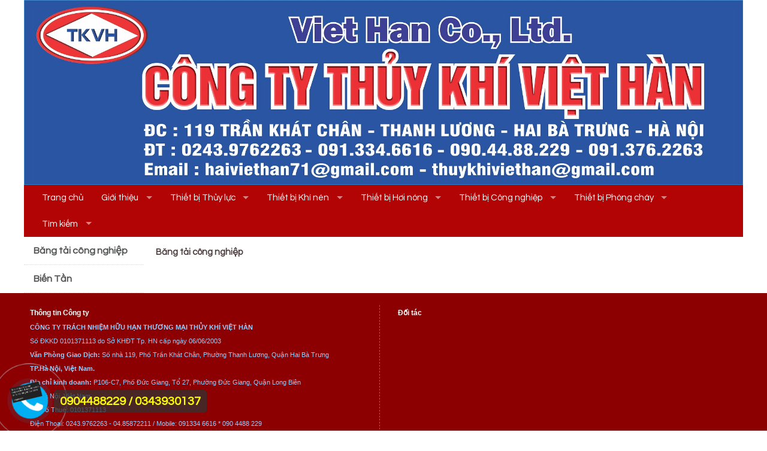

--- FILE ---
content_type: text/html; charset=UTF-8
request_url: http://thuykhiviethan.com/bang-tai-cong-nghiep.html
body_size: 8574
content:
<!DOCTYPE html>
<html lang="en-US">
<!--<![endif]-->
<head>
<meta http-equiv="Content-Type" content="text/html; charset=utf-8" />
<meta name="viewport" content="width=device-width, initial-scale=1.0"/>
<base href="http://thuykhiviethan.com/"  />
<meta name="author" content="thuykhiviethan.com" />
<meta name="description" content="Công Ty TNHH Thương Mại Thủy Khí Việt Hàn" />
<meta name="keywords" content="Công Ty TNHH Thương Mại Thủy Khí Việt Hàn
Thiết bị khí nén Hàn Quốc SKP
Bộ lọc khí" />
<meta name="viewport" content="width=device-width, initial-scale=1.0"/>
<meta content="index,follow" name="robots"/>
<title>Công Ty TNHH Thương Mại Thủy Khí Việt Hàn
</title>

<link rel="shortcut icon" href="http://6.img.izshop.vn/ecom117/advert/2021/11/logo.png" type="image/x-icon" />
<link href="http://thuykhiviethan.com/mssource/lib/bootstrap/3.2.0/css/bootstrap.min.css" rel="stylesheet" />
<link rel="stylesheet" href="http://thuykhiviethan.com/mssource/lib/js/jquery-ui-1.11.4/themes/smoothness/jquery-ui.css" />
<link href="http://thuykhiviethan.com/mssource/lib/css/base.css" rel="stylesheet" />
<link href="http://thuykhiviethan.com/mssource/lib/fontello/css/fontello.css" rel="stylesheet" />
<link rel="stylesheet" href="http://thuykhiviethan.com/mssource/lib/selectric/selectric.css" />
<link href="http://thuykhiviethan.com/mssource/lib/popup/colorbox/colorbox.css" rel="stylesheet" />
<link rel="stylesheet" href="http://thuykhiviethan.com/mssource/lib/menu/superfish-1.7.4/src/css/superfish.css" media="screen" />
<link rel="stylesheet" href="http://thuykhiviethan.com/mssource/lib/menu/superfish-1.7.4/src/css/megafish.css" media="screen" />
<link rel="stylesheet" href="http://thuykhiviethan.com/mssource/lib/simplyscroll2.0.5/jquery.simplyscroll.css" media="all" type="text/css" />
<link rel="stylesheet" type="text/css" href="http://thuykhiviethan.com/libs/slick-1.5.9/slick/slick.css"/>
<link rel="stylesheet" type="text/css" href="http://thuykhiviethan.com/libs/slick-1.5.9/slick/slick-theme.css"/>
<link href="http://thuykhiviethan.com/libs/owl.carousel_1.3.3/owl-carousel/owl.carousel.css" rel="stylesheet" />
<link href="http://thuykhiviethan.com/libs/owl.carousel_1.3.3/owl-carousel/owl.theme.css" rel="stylesheet" />
<script src="http://thuykhiviethan.com/mssource/lib/js/jquery-1.11.1.min.js"></script>
<script src="http://thuykhiviethan.com/libs/slick-1.5.9/slick/slick.min.js"></script>
<script type="text/javascript" src="http://thuykhiviethan.com/libs/owl.carousel_1.3.3/owl-carousel/owl.carousel.min.js"></script>
<link rel="stylesheet" type="text/css" href="http://thuykhiviethan.com/libs/datetimepicker/jquery.datetimepicker.css"/>
<link rel="shortcut icon" href="http://6.img.izshop.vn/ecom117/advert/2021/11/logo.png" type="image/x-icon" />
<link rel="stylesheet" href="//code.jquery.com/ui/1.11.4/themes/smoothness/jquery-ui.css" />  
<script src="http://thuykhiviethan.com/mssource/lib/js/jquery-1.11.1.min.js"></script> 
 <link rel="stylesheet" type="text/css" href="http://thuykhiviethan.com/mssource/lib/templates/ecommerces/ecom117/libs/resource/fo/themes/default/css/bootstrap.min.css" />
 <link rel="stylesheet" type="text/css" href="http://thuykhiviethan.com/mssource/lib/templates/ecommerces/ecom117/libs/resource/css/style.css" />
 <link rel="stylesheet" href="http://thuykhiviethan.com/mssource/lib/menu/superfish-1.7.4/src/css/superfish.css" media="screen" /> 
<link rel="stylesheet" type="text/css" href="http://thuykhiviethan.com/mssource/lib/templates/ecommerces/ecom117/libs/resource/fo/themes/default/css/themify-icons.css" />
<link rel="stylesheet" type="text/css" href="http://thuykhiviethan.com/mssource/lib/templates/ecommerces/ecom117/libs/resource/fo/themes/default/css/bootstrap-datetimepicker.css" />
<link rel="stylesheet" type="text/css" href="http://thuykhiviethan.com/mssource/lib/templates/ecommerces/ecom117/libs/resource/fo/themes/default/css/slick.css" />
<link rel="stylesheet" type="text/css" href="http://thuykhiviethan.com/mssource/lib/templates/ecommerces/ecom117/libs/resource/fo/themes/default/css/slick-theme.css" />
<link href="http://thuykhiviethan.com/mssource/lib/css/base.css" rel="stylesheet" /> 
<link rel="stylesheet" type="text/css" href="http://thuykhiviethan.com/mssource/lib/templates/ecommerces/ecom117/libs/resource/fo/themes/default/css/jquery.fancybox.css" />
<link rel="stylesheet" type="text/css" href="http://thuykhiviethan.com/mssource/lib/templates/ecommerces/ecom117/libs/resource/fo/themes/default/css/jquery.fancybox-buttons.css" />
<link rel="stylesheet" type="text/css" href="http://thuykhiviethan.com/mssource/lib/templates/ecommerces/ecom117/libs/resource/fo/themes/default/css/style.css" />
<link rel="preconnect" href="https://fonts.googleapis.com">
<link rel="preconnect" href="https://fonts.gstatic.com" crossorigin>
<link href="https://fonts.googleapis.com/css2?family=Questrial&family=Signika:wght@300&display=swap" rel="stylesheet">
<!--[if lt IE 9]> 
<script src="http://thuykhiviethan.com/mssource/lib/bootstrap/assets/html5shiv.js"></script>
<script src="http://thuykhiviethan.com/mssource/lib/bootstrap/assets/respond.min.js"></script>

<![endif]-->
  <script type="text/javascript" src="http://thuykhiviethan.com/mssource/lib/slider/jssor/js/jssor.slider.min.js"></script>
 
<link rel="stylesheet" type="text/css" href="http://thuykhiviethan.com/mssource/lib/templates/ecommerces/ecom117/libs/resource/css/style.css?v=1769349370"  media="all"/>
        <script type="text/javascript">
        var $cfg = {"baseUrl":"http://thuykhiviethan.com","cBaseUrl":"http://thuykhiviethan.com","domain":"thuykhiviethan.com","wWidth":window.innerWidth,"wHeight":window.innerHeight,"siteName":"ecom117","lang":"VI","TIME_NOW":"1769349370","libsDir":"http://thuykhiviethan.com/mssource/lib"};
        </script>
        <script type="text/javascript" src="http://thuykhiviethan.com/mssource/lib/js/jquery.number.min.js"></script>
        <script type="text/javascript" src="http://thuykhiviethan.com/mssource/lib/js/base.js?v=1769349370"></script><script type="text/javascript">
        $(document).ready(function(e){
            __system_screen($cfg.wWidth,$cfg.wHeight); 
        });    
        </script><body  style="background: #ffffff ;  " >  
</head>

<div class="top fl100 pr">
<div class="c_in">
<div class="logo"><a href="./"><img src="" alt="" /></a></div>
<div class="slogan"><p>
	<img alt="" src="http://6.img.izshop.vn/ecom117/images/bien-cty-1.jpg" style="width: 1200px; height: 309px;" /></p>
</div>

<div class="clear"></div>
<div class="menuB">
<div class="header-mid container" id="header-mid">
<div class="wrap">
 <ul class="mainmenu style-none supperfish sf-menu" ><li data-id="54336" data-type="link" class="category-link catecory-items catecory-item-54336 li-level-1    "><a rel="" target="" href="/"  class="menu-item-name  ">Trang chủ</a></li><!--li0--><li data-id="37612" data-type="text" class="category-text catecory-items catecory-item-37612 li-level-1   "><a rel="" target="" href="http://thuykhiviethan.com/gioi-thieu.html"  class="menu-item-name  ">Giới thiệu</a><ul   class=" ul-level-1"><li class="li-level-2  "><a rel="" target="" href="http://thuykhiviethan.com/uy-tin.html"  class="pr menu-item-name ">Uy tín</a></li><!--li1--><li class="li-level-2 "><a rel="" target="" href="http://thuykhiviethan.com/chat-luong.html"  class="pr menu-item-name ">Chất lượng</a></li><!--li1--><li class="li-level-2 "><a rel="" target="" href="http://thuykhiviethan.com/hieu-qua.html"  class="pr menu-item-name ">Hiệu quả</a></li><!--li1--></ul><!--ul1--></li><!--li0--><li data-id="54018" data-type="products" class="category-products catecory-items catecory-item-54018 li-level-1   "><a rel="" target="" href="http://thuykhiviethan.com/thiet-bi-thuy-luc.html"  class="menu-item-name  ">Thiết bị Thủy lực</a><ul   class=" ul-level-1"><li class="li-level-2  "><a rel="" target="" href="http://thuykhiviethan.com/bo-nguon-thuy-luc.html"  class="pr menu-item-name ">Bộ nguồn thủy lực</a></li><!--li1--><li class="li-level-2 "><a rel="" target="" href="http://thuykhiviethan.com/bom-thuy-luc.html"  class="pr menu-item-name ">Bơm thủy lực</a><ul   class=" ul-level-2"><li class="li-level-3  "><a rel="" target="" href="http://thuykhiviethan.com/bom-banh-rang-an-khop-ngoai.html"  class="menu-item-name  ">Bơm bánh răng ăn khớp ngoài</a></li><!--li2--><li class="li-level-3 "><a rel="" target="" href="http://thuykhiviethan.com/bom-banh-rang-an-khop-trong.html"  class="menu-item-name  ">Bơm bánh răng ăn khớp trong</a></li><!--li2--><li class="li-level-3 "><a rel="" target="" href="http://thuykhiviethan.com/bom-canh-gat-don.html"  class="menu-item-name  ">Bơm cánh gạt đơn</a></li><!--li2--><li class="li-level-3 "><a rel="" target="" href="http://thuykhiviethan.com/bom-canh-gat-kep.html"  class="menu-item-name  ">Bơm cánh gạt kép</a></li><!--li2--><li class="li-level-3 "><a rel="" target="" href="http://thuykhiviethan.com/bom-piston.html"  class="menu-item-name  ">Bơm Piston</a></li><!--li2--></ul><!--ul2--></li><!--li1--><li class="li-level-2 "><a rel="" target="" href="http://thuykhiviethan.com/dong-co-dien.html"  class="pr menu-item-name ">Động cơ điện</a></li><!--li1--><li class="li-level-2 "><a rel="" target="" href="http://thuykhiviethan.com/van-thuy-luc.html"  class="pr menu-item-name ">Van thủy lực</a><ul   class=" ul-level-2"><li class="li-level-3  "><a rel="" target="" href="http://thuykhiviethan.com/van-dieu-chinh-ap-suat.html"  class="menu-item-name  ">Van điều chỉnh áp suất</a></li><!--li2--><li class="li-level-3 "><a rel="" target="" href="http://thuykhiviethan.com/van-ti-le.html"  class="menu-item-name  ">Van tỉ lệ</a></li><!--li2--><li class="li-level-3 "><a rel="" target="" href="http://thuykhiviethan.com/van-phan-phoi.html"  class="menu-item-name  ">Van phân phối</a></li><!--li2--><li class="li-level-3 "><a rel="" target="" href="http://thuykhiviethan.com/van-tay-dieu-khien.html"  class="menu-item-name  ">Van tay điều khiển</a></li><!--li2--><li class="li-level-3 "><a rel="" target="" href="http://thuykhiviethan.com/van-tiet-luu-thuy-luc.html"  class="menu-item-name  ">Van tiết lưu thủy lực</a></li><!--li2--><li class="li-level-3 "><a rel="" target="" href="http://thuykhiviethan.com/van-chong-nun.html"  class="menu-item-name  ">Van chống nún</a></li><!--li2--><li class="li-level-3 "><a rel="" target="" href="http://thuykhiviethan.com/van-1-chieu.html"  class="menu-item-name  ">Van 1 chiều</a></li><!--li2--></ul><!--ul2--></li><!--li1--><li class="li-level-2 "><a rel="" target="" href="http://thuykhiviethan.com/xy-lanh-thuy-luc.html"  class="pr menu-item-name ">Xy lanh thủy lực</a><ul   class=" ul-level-2"><li class="li-level-3  "><a rel="" target="" href="http://thuykhiviethan.com/xy-lanh-vuong-thuy-luc.html"  class="menu-item-name  ">Xy lanh vuông thủy lực</a></li><!--li2--><li class="li-level-3 "><a rel="" target="" href="http://thuykhiviethan.com/xy-lanh-tron-thuy-luc.html"  class="menu-item-name  ">Xy lanh tròn thủy lực</a></li><!--li2--><li class="li-level-3 "><a rel="" target="" href="http://thuykhiviethan.com/xi-lanh-compact-thuy-luc.html"  class="menu-item-name  ">Xi lanh compact thủy lực</a></li><!--li2--><li class="li-level-3 "><a rel="" target="" href="http://thuykhiviethan.com/phu-kien-xy-lanh-thuy-luc.html"  class="menu-item-name  ">Phụ kiện xy lanh thủy lực</a></li><!--li2--></ul><!--ul2--></li><!--li1--><li class="li-level-2 "><a rel="" target="" href="http://thuykhiviethan.com/de-van-thuy-luc.html"  class="pr menu-item-name ">Đế van thủy lực</a></li><!--li1--><li class="li-level-2 "><a rel="" target="" href="http://thuykhiviethan.com/bom-dau-boi-tron.html"  class="pr menu-item-name ">Bơm dầu bôi trơn</a></li><!--li1--><li class="li-level-2  "><a rel="" target="" href="http://thuykhiviethan.com/bo-lam-mat-dau.html"  class="pr menu-item-name ">Bộ làm mát dầu</a></li><!--li1--><li class="li-level-2 "><a rel="" target="" href="http://thuykhiviethan.com/dong-ho-do-ap-suat-dau.html"  class="pr menu-item-name ">Đồng hồ đo áp suất dầu</a></li><!--li1--><li class="li-level-2 "><a rel="" target="" href="http://thuykhiviethan.com/khop-noi-dong-co.html"  class="pr menu-item-name ">Khớp nối động cơ</a></li><!--li1--><li class="li-level-2 "><a rel="" target="" href="http://thuykhiviethan.com/cong-tac-ap-luc.html"  class="pr menu-item-name ">Công tắc áp lực</a></li><!--li1--><li class="li-level-2 "><a rel="" target="" href="http://thuykhiviethan.com/tuy-o-thuy-luc.html"  class="pr menu-item-name ">Tuy ô Thủy Lực</a></li><!--li1--><li class="li-level-2 "><a rel="" target="" href="http://thuykhiviethan.com/giam-chan-thuy-luc.html"  class="pr menu-item-name ">Giảm chấn thủy lực</a></li><!--li1--><li class="li-level-2 "><a rel="" target="" href="http://thuykhiviethan.com/motor-thuy-luc.html"  class="pr menu-item-name ">Motor thủy lực</a></li><!--li1--><li class="li-level-2 "><a rel="" target="" href="http://thuykhiviethan.com/phu-kien-thuy-luc.html"  class="pr menu-item-name ">Phụ Kiện Thủy Lực</a></li><!--li1--><li class="li-level-2 "><a rel="" target="" href="http://thuykhiviethan.com/bom-phun-suong.html"  class="pr menu-item-name ">Bơm phun sương</a></li><!--li1--></ul><!--ul1--></li><!--li0--><li data-id="54019" data-type="products" class="category-products catecory-items catecory-item-54019 li-level-1   "><a rel="" target="" href="http://thuykhiviethan.com/thiet-bi-khi-nen.html"  class="menu-item-name  ">Thiết bị Khí nén</a><ul   class=" ul-level-1"><li class="li-level-2  "><a rel="" target="" href="http://thuykhiviethan.com/may-nen-khi.html"  class="pr menu-item-name ">Máy nén khí</a></li><!--li1--><li class="li-level-2 "><a rel="" target="" href="http://thuykhiviethan.com/van-khi-nen.html"  class="pr menu-item-name ">Van khí nén</a><ul   class=" ul-level-2"><li class="li-level-3  "><a rel="" target="" href="http://thuykhiviethan.com/van-dien-tu-khi-nen.html"  class="menu-item-name  ">Van điện từ khí nén</a></li><!--li2--><li class="li-level-3 "><a rel="" target="" href="http://thuykhiviethan.com/van-co-khi.html"  class="menu-item-name  ">Van cơ khí</a></li><!--li2--><li class="li-level-3 "><a rel="" target="" href="http://thuykhiviethan.com/van-tay-khi-nen.html"  class="menu-item-name  ">Van tay khí nén</a></li><!--li2--><li class="li-level-3 "><a rel="" target="" href="http://thuykhiviethan.com/van-dap-chan-khi-nen.html"  class="menu-item-name  ">Van đạp chân khí nén</a></li><!--li2--><li class="li-level-3 "><a rel="" target="" href="http://thuykhiviethan.com/van-tiet-luu-khi-nen.html"  class="menu-item-name  ">Van tiết lưu khí nén</a></li><!--li2--></ul><!--ul2--></li><!--li1--><li class="li-level-2 "><a rel="" target="" href="http://thuykhiviethan.com/van-dieu-ap-khi-nen.html"  class="pr menu-item-name ">van điều áp khí nén</a></li><!--li1--><li class="li-level-2 "><a rel="" target="" href="http://thuykhiviethan.com/xy-lanh-khi-nen.html"  class="pr menu-item-name ">Xy lanh khí nén</a><ul   class=" ul-level-2"><li class="li-level-3  "><a rel="" target="" href="http://thuykhiviethan.com/xy-lanh-vuong-khi-nen.html"  class="menu-item-name  ">Xy lanh vuông khí nén</a></li><!--li2--><li class="li-level-3 "><a rel="" target="" href="http://thuykhiviethan.com/xy-lanh-tron-khi-nen.html"  class="menu-item-name  ">Xy lanh tròn khí nén</a></li><!--li2--><li class="li-level-3 "><a rel="" target="" href="http://thuykhiviethan.com/xy-lanh-compact-khi-nen.html"  class="menu-item-name  ">Xy lanh compact khí nén</a></li><!--li2--><li class="li-level-3 "><a rel="" target="" href="http://thuykhiviethan.com/xy-lanh-quay.html"  class="menu-item-name  ">Xy lanh quay</a></li><!--li2--><li class="li-level-3 "><a rel="" target="" href="http://thuykhiviethan.com/xy-lanh-khong-truc.html"  class="menu-item-name  ">Xy lanh không trục</a></li><!--li2--><li class="li-level-3 "><a rel="" target="" href="http://thuykhiviethan.com/phu-kien-xy-lanh-khi-nen.html"  class="menu-item-name  ">Phụ kiện xy lanh khí nén</a></li><!--li2--></ul><!--ul2--></li><!--li1--><li class="li-level-2 "><a rel="" target="" href="http://thuykhiviethan.com/bo-loc-khi-nen.html"  class="pr menu-item-name ">Bộ lọc khí nén</a><ul   class=" ul-level-2"><li class="li-level-3  "><a rel="" target="" href="http://thuykhiviethan.com/bo-loc-may-nen-khi.html"  class="menu-item-name  ">Bộ lọc máy nén khí</a></li><!--li2--><li class="li-level-3 "><a rel="" target="" href="http://thuykhiviethan.com/bo-loc-tren-duong-ong.html"  class="menu-item-name  ">Bộ lọc trên đường ống</a></li><!--li2--></ul><!--ul2--></li><!--li1--><li class="li-level-2 "><a rel="" target="" href="http://thuykhiviethan.com/dau-noi-khi.html"  class="pr menu-item-name ">Đầu nối khí</a><ul   class=" ul-level-2"><li class="li-level-3  "><a rel="" target="" href="http://thuykhiviethan.com/khop-noi-nhanh.html"  class="menu-item-name  ">Khớp nối nhanh</a></li><!--li2--><li class="li-level-3 "><a rel="" target="" href="http://thuykhiviethan.com/dau-noi-nhanh-cam-ong.html"  class="menu-item-name  ">Đầu nối nhanh cắm ống</a></li><!--li2--></ul><!--ul2--></li><!--li1--><li class="li-level-2 "><a rel="" target="" href="http://thuykhiviethan.com/phanh-khi-nen.html"  class="pr menu-item-name ">Phanh khí nén</a></li><!--li1--><li class="li-level-2  "><a rel="" target="" href="http://thuykhiviethan.com/khop-quay-khi-nen.html"  class="pr menu-item-name ">Khớp quay khí nén</a><ul   class=" ul-level-2"><li class="li-level-3  "><a rel="" target="" href="http://thuykhiviethan.com/khop-quay-khi-nen-54190.html"  class="menu-item-name  ">Khớp quay khí nén</a></li><!--li2--><li class="li-level-3 "><a rel="" target="" href="http://thuykhiviethan.com/khop-noi-quay-hoi.html"  class="menu-item-name  ">Khớp nối quay hơi</a></li><!--li2--></ul><!--ul2--></li><!--li1--><li class="li-level-2 "><a rel="" target="" href="http://thuykhiviethan.com/dong-ho-do-ap-suat-khi.html"  class="pr menu-item-name ">Đồng hồ đo áp suất khí</a></li><!--li1--><li class="li-level-2 "><a rel="" target="" href="http://thuykhiviethan.com/butterfly-valve-van-buom.html"  class="pr menu-item-name ">Butterfly valve (van bướm)</a></li><!--li1--><li class="li-level-2 "><a rel="" target="" href="http://thuykhiviethan.com/ball-valves-van-bi.html"  class="pr menu-item-name ">Ball Valves (Van bi)</a></li><!--li1--><li class="li-level-2 "><a rel="" target="" href="http://thuykhiviethan.com/bo-rung-khi-nen.html"  class="pr menu-item-name ">Bộ rung khí nén</a></li><!--li1--><li class="li-level-2 "><a rel="" target="" href="http://thuykhiviethan.com/thiet-bi-chan-khong.html"  class="pr menu-item-name ">Thiết bị chân không</a></li><!--li1--><li class="li-level-2 "><a rel="" target="" href="http://thuykhiviethan.com/thiet-bi-hang-tpc.html"  class="pr menu-item-name ">Thiết bị hãng TPC</a><ul   class=" ul-level-2"><li class="li-level-3  "><a rel="" target="" href="http://thuykhiviethan.com/van-khi-nen-tpc.html"  class="menu-item-name  ">Van khí nén TPC</a></li><!--li2--><li class="li-level-3 "><a rel="" target="" href="http://thuykhiviethan.com/xy-lanh-khi-nen-tpc.html"  class="menu-item-name  ">Xy lanh khí nén TPC</a></li><!--li2--><li class="li-level-3 "><a rel="" target="" href="http://thuykhiviethan.com/bo-loc-khi-tpc.html"  class="menu-item-name  ">Bộ lọc khí TPC</a></li><!--li2--><li class="li-level-3 "><a rel="" target="" href="http://thuykhiviethan.com/dau-noi-khi-tpc.html"  class="menu-item-name  ">Đầu nối khí TPC</a></li><!--li2--></ul><!--ul2--></li><!--li1--><li class="li-level-2 "><a rel="" target="" href="http://thuykhiviethan.com/bo-tang-ap.html"  class="pr menu-item-name ">Bộ tăng áp</a></li><!--li1--></ul><!--ul1--></li><!--li0--><li data-id="54020" data-type="products" class="category-products catecory-items catecory-item-54020 li-level-1   "><a rel="" target="" href="http://thuykhiviethan.com/thiet-bi-hoi-nong.html"  class="menu-item-name  ">Thiết bị Hơi nóng</a><ul   class=" ul-level-1"><li class="li-level-2  "><a rel="" target="" href="http://thuykhiviethan.com/bay-hoi.html"  class="pr menu-item-name ">Bẫy hơi</a></li><!--li1--><li class="li-level-2 "><a rel="" target="" href="http://thuykhiviethan.com/van-piston-hoi-nong.html"  class="pr menu-item-name ">Van piston hơi nóng</a></li><!--li1--><li class="li-level-2 "><a rel="" target="" href="http://thuykhiviethan.com/van-an-toan-hoi-nong.html"  class="pr menu-item-name ">Van an toàn hơi nóng</a></li><!--li1--></ul><!--ul1--></li><!--li0--><li data-id="54021" data-type="products" class="category-products catecory-items catecory-item-54021 li-level-1  "><a rel="" target="" href="http://thuykhiviethan.com/thiet-bi-cong-nghiep.html"  class="menu-item-name  root_active">Thiết bị Công nghiệp</a><ul   class=" ul-level-1"><li class="li-level-2  "><a rel="" target="" href="http://thuykhiviethan.com/bang-tai-cong-nghiep.html"  class="pr menu-item-name active">Băng tải công nghiệp</a></li><!--li1--><li class="li-level-2 "><a rel="" target="" href="http://thuykhiviethan.com/bien-tan.html"  class="pr menu-item-name ">Biến Tần</a></li><!--li1--></ul><!--ul1--></li><!--li0--><li data-id="54022" data-type="products" class="category-products catecory-items catecory-item-54022 li-level-1   "><a rel="" target="" href="http://thuykhiviethan.com/thiet-bi-phong-chay.html"  class="menu-item-name  ">Thiết bị Phòng cháy</a><ul   class=" ul-level-1"><li class="li-level-2  "><a rel="" target="" href="http://thuykhiviethan.com/ro-le-ap-suat.html"  class="pr menu-item-name ">Rơ le áp suất</a></li><!--li1--><li class="li-level-2 "><a rel="" target="" href="http://thuykhiviethan.com/cong-tac-dong-chay.html"  class="pr menu-item-name ">Công tắc dòng chảy</a></li><!--li1--></ul><!--ul1--></li><!--li0--><li data-id="70840" data-type="customer" class="category-customer catecory-items catecory-item-70840 li-level-1    "><a rel="" target="" href="http://thuykhiviethan.com/tim-kiem.html"  class="menu-item-name  ">Tìm kiếm</a><ul   class=" ul-level-1"><li class="li-level-2  "><a rel="" target="" href="./"  class="pr menu-item-name ">Trang chủ</a></li><!--li1--><li class="li-level-2 "><a rel="" target="" href="/"  class="pr menu-item-name ">Trang chủ</a></li><!--li1--><li class="li-level-2 "><a rel="" target="" href=""  class="pr menu-item-name ">Thông tin Công ty</a><div class="mn-intext text-id-54064 text-level-2"><div>
	<strong>C&Ocirc;NG TY TR&Aacute;CH NHIỆM HỮU HẠN THƯƠNG MẠI THỦY KH&Iacute; VIỆT H&Agrave;N<span style="white-space: pre;"> </span></strong></div>
<div>
	Số ĐKKD 0101371113 do Sở KHĐT Tp. HN cấp ng&agrave;y 06/06/2003</div>
<div>
	<strong>Văn Ph&ograve;ng Giao Dịch:</strong>&nbsp;Số nh&agrave; 119, Phố Trần Kh&aacute;t Ch&acirc;n, Phường Thanh Lương, Quận Hai B&agrave; Trưng</div>
<div>
	<strong>TP.H&agrave; Nội, Việt Nam.</strong></div>
<div>
	<strong>Địa chỉ kinh doanh:</strong>&nbsp;P106-C7, Phố Đức Giang, Tổ 27, Phường Đức Giang, Quận Long Bi&ecirc;n</div>
<div>
	TP.H&agrave; Nội, Việt Nam.</div>
<div>
	M&atilde; Số Thuế: 0101371113</div>
<div>
	Điện Thoại: 0243.9762263 - 04.85872211 / Mobile: 091334 6616 * 090 4488 229</div>
<div>
	Email: viethan.co@hn.vnn.vn - thuykhiviethan@gmail.com - skp.thuykhiviethan@gmail.com - skp.viethan.co@gmail.com</div></div></li><!--li1--><li class="li-level-2 "><a rel="" target="" href="http://thuykhiviethan.com/doi-tac.html"  class="pr menu-item-name ">Đối tác</a></li><!--li1--></ul><!--ul1--></li><!--li0--></ul> 
</div>

</div></div></div>
</div>
<div class="clear"></div>
 
<div class="background-slider c_in" style="display: block !important">
 </div></div><div class="clear"></div>
<div class=c_in>
<div class="col-md-2 leftmenu sm-col">
<div class="NDleft">
<div class="NDmenu">
    <p class="NDtitle hide">Thiết bị Công nghiệp</p>

    <ul class="menu-ind leftmenu style-none supperfish v-menu" ><li data-id="54199" data-type="products" class="category-products catecory-items catecory-item-54199 li-level-1    "><a rel="" target="" href="http://thuykhiviethan.com/bang-tai-cong-nghiep.html"  class="menu-item-name active ">Băng tải công nghiệp</a></li><!--li0--><li data-id="54200" data-type="products" class="category-products catecory-items catecory-item-54200 li-level-1    "><a rel="" target="" href="http://thuykhiviethan.com/bien-tan.html"  class="menu-item-name  ">Biến Tần</a></li><!--li0--></ul>   
</div>
<div class="NDlienket hide">
    <div class="NDbox">
        <div class="LKall">
            <p class="Boxtitle">Links</p>                  
        <span class="Boxlienket">
            <select id="Boxlienket" name="Lienket" class="Boxlienket" onchange="return this.value != '' ? window.open(this.value) : false;">
            <option value="">Liên kết đến</option>
            <option disabled="disabled">---------------------</option>
                         
            </select>
         </span>
       </div>  
    </div>
</div>
<!--Quang cao--> 
 <div class="QC">
    </div>
</div> </div>

<div id="left_main" class="container boxproduct col-md-10">

	<div class="top_main">
    <b class="b">Băng tải công nghiệp</b>
   
    </div><!-- end top_main-->  
    
    
    <div class="home-reg-sect t-section home-reg-sect-r2 home-reg-sect-r3">
    <ul class="ajax_result list list-st1"></ul>
    <div class="clear"></div>
    </div><div id="quang_cao" class="w100"></div><!-- end quang_cao-->   

 
 </div>
 </div>
 <!-- end left-main-->

  </div></div></div><!--endline--><div class="new-footer">
		<!-- ecom 177 -->
<div class="fmaster fl100">
<div class="footermenu">
	<ul class="bottom-menu style-none" ><li data-id="37612" data-type="text" class="category-text catecory-items catecory-item-37612 li-level-1     "><a rel="" target="" href="http://thuykhiviethan.com/gioi-thieu.html"  class="menu-item-name  ">Giới thiệu</a><div class="mn-intext text-id-37612 text-level-1"><div>
	<span style="font-size:16px;">C&ocirc;ng Ty TNHH Thương Mại Thủy Kh&iacute; Việt H&agrave;n được th&agrave;nh lập từ năm 2000. Lĩnh vực hoạt động của c&ocirc;ng ty Thủy Kh&iacute; Việt H&agrave;n l&agrave; chuy&ecirc;n nhập khẩu v&agrave; ph&acirc;n phối c&aacute;c thiết bị thủy lực v&agrave; thiết bị kh&iacute; n&eacute;n của c&aacute;c h&atilde;ng sản xuất c&oacute; uy t&iacute;n lớn tr&ecirc;n thế giới như : Nhật Bản, Mỹ, Đức, Đ&agrave;i Loan, H&agrave;n Quốc, Ấn Độ ...</span></div>
<div>
	<span style="font-size:16px;">Hiện nay, C&ocirc;ng ty ch&uacute;ng t&ocirc;i đang l&agrave; nh&agrave; cung cấp v&agrave; đại diện cho c&aacute;c h&atilde;ng sản xuất&nbsp; thiết bị thủy lực v&agrave; thiết bị kh&iacute; n&eacute;n nổi tiếng như : <strong>SMC, PARKER, SKP, ISTC, Autosigma, SYM, YPC (H&agrave;n Quốc) AirTac, ASCO, yuken, HYSTAR , ...</strong></span></div></div></li><!--li0--></ul>    </div>
</div>
	<div style="text-align: left;">
<div id="footer" class="system-style  fl100 footer" ><div class=" c_in"><div class=" pr fl100 footer_in" ><ul class="style-none system-style bottom_nav inline" ><li data-id="54064" data-type="link" class="category-link catecory-items catecory-item-54064 li-level-1    "><a rel="" target="" href=""  class="menu-item-name  ">Thông tin Công ty</a><div class="mn-intext text-id-54064 text-level-1"><div>
	<strong>C&Ocirc;NG TY TR&Aacute;CH NHIỆM HỮU HẠN THƯƠNG MẠI THỦY KH&Iacute; VIỆT H&Agrave;N<span style="white-space: pre;"> </span></strong></div>
<div>
	Số ĐKKD 0101371113 do Sở KHĐT Tp. HN cấp ng&agrave;y 06/06/2003</div>
<div>
	<strong>Văn Ph&ograve;ng Giao Dịch:</strong>&nbsp;Số nh&agrave; 119, Phố Trần Kh&aacute;t Ch&acirc;n, Phường Thanh Lương, Quận Hai B&agrave; Trưng</div>
<div>
	<strong>TP.H&agrave; Nội, Việt Nam.</strong></div>
<div>
	<strong>Địa chỉ kinh doanh:</strong>&nbsp;P106-C7, Phố Đức Giang, Tổ 27, Phường Đức Giang, Quận Long Bi&ecirc;n</div>
<div>
	TP.H&agrave; Nội, Việt Nam.</div>
<div>
	M&atilde; Số Thuế: 0101371113</div>
<div>
	Điện Thoại: 0243.9762263 - 04.85872211 / Mobile: 091334 6616 * 090 4488 229</div>
<div>
	Email: viethan.co@hn.vnn.vn - thuykhiviethan@gmail.com - skp.thuykhiviethan@gmail.com - skp.viethan.co@gmail.com</div></div></li><!--li0--><li data-id="39090" data-type="partner" class="category-partner catecory-items catecory-item-39090 li-level-1    "><a rel="" target="" href="http://thuykhiviethan.com/doi-tac.html"  class="menu-item-name  ">Đối tác</a></li><!--li0--></ul></div></div></div><!--endline--></div>
<div class="system-style addContact fl100">
<div class="ft_in_content_flcx">
<p style="text-align: center;">
	<strong>Coppyright by @ 2001 C&Ocirc;NG TY TR&Aacute;CH NHIỆM HỮU HẠN THƯƠNG MẠI THỦY KH&Iacute; VIỆT H&Agrave;N<span style="white-space: pre;"> </span></strong></p>
</div>
 </div>  
</div>
</div>  
<div class="clear"></div>
<div class="modal   mymodal" tabindex="-1" role="dialog" aria-labelledby=""></div>
<div class="modal   mymodal1" tabindex="-1" role="dialog" aria-labelledby=""></div>
<div class="modal   mymodal2" tabindex="-1" role="dialog" aria-labelledby=""></div>

<script type="text/javascript" src="http://thuykhiviethan.com/mssource/lib/menu/superfish-1.7.4/src/js/hoverIntent.js"></script> 
<script type="text/javascript" src="http://thuykhiviethan.com/mssource/lib/menu/superfish-1.7.4/src/js/superfish.js"></script> 
<script type="text/javascript" src="http://thuykhiviethan.com/mssource/lib/simplyscroll2.0.5/jquery.simplyscroll.js"></script>
<script type="text/javascript" src="http://thuykhiviethan.com/mssource/lib/slimscroll1.3.0/jquery.slimscroll.min.js"></script> 
<!-- Placed at the end of the document so the pages load faster -->   
<script src="http://thuykhiviethan.com/mssource/lib/js/jquery-ui-1.11.4/jquery-ui.min.js"></script>
<script src="http://thuykhiviethan.com/mssource/lib/bootstrap/3.2.0/js/bootstrap.min.js"></script> 
<!-- IE10 viewport hack for Surface/desktop Windows 8 bug -->
<script src="http://thuykhiviethan.com/mssource/lib/popup/colorbox/jquery.colorbox.js"></script>
<script src="http://thuykhiviethan.com/mssource/lib/bootstrap/3.2.0/js/ie10-viewport-bug-workaround.js"></script>
<script type="text/javascript" src="http://thuykhiviethan.com/mssource/lib/js/clamp.js"></script> <script type="text/javascript" src="http://thuykhiviethan.com/mssource/lib/forms/carts/js/cart.js?v=1007"></script><script src="http://thuykhiviethan.com/mssource/lib/selectric/selectric.js"></script> 
<script type="text/javascript" src="http://thuykhiviethan.com/mssource/lib/templates/ecommerces/ecom117/libs/resource/js/next.js"></script>
<script src="http://thuykhiviethan.com/libs/datetimepicker/build/jquery.datetimepicker.full.min.js"></script>
<script type="text/javascript" src="http://thuykhiviethan.com/libs/jcarousellite/jquery.jcarousellite.min.js"></script>
 
<script type="text/javascript" src="http://thuykhiviethan.com/mssource/lib/templates/ecommerces/ecom117/libs/resource/js/main.js"></script>
 <script>
        jQuery(document).ready(function ($) {
				var _CaptionTransitions = [];

            _CaptionTransitions["L"] = { $Duration: 900, x: 0.6, $Easing: { $Left: $JssorEasing$.$EaseInOutSine }, $Opacity: 2 };
            _CaptionTransitions["R"] = { $Duration: 900, x: -0.6, $Easing: { $Left: $JssorEasing$.$EaseInOutSine }, $Opacity: 2 };
            _CaptionTransitions["T"] = { $Duration: 900, y: 0.6, $Easing: { $Top: $JssorEasing$.$EaseInOutSine }, $Opacity: 2 };
            _CaptionTransitions["B"] = { $Duration: 900, y: -0.6, $Easing: { $Top: $JssorEasing$.$EaseInOutSine }, $Opacity: 2 };
            _CaptionTransitions["ZMF|10"] = { $Duration: 900, $Zoom: 11, $Easing: { $Zoom: $JssorEasing$.$EaseOutQuad, $Opacity: $JssorEasing$.$EaseLinear }, $Opacity: 2 };
			_CaptionTransitions["RTT|10"] = { $Duration: 900, $Zoom: 11, $Rotate: 1, $Easing: { $Zoom: $JssorEasing$.$EaseOutQuad, $Opacity: $JssorEasing$.$EaseLinear, $Rotate: $JssorEasing$.$EaseInExpo }, $Opacity: 2, $Round: { $Rotate: 0.8} };
            _CaptionTransitions["RTT|2"] = { $Duration: 900, $Zoom: 3, $Rotate: 1, $Easing: { $Zoom: $JssorEasing$.$EaseInQuad, $Opacity: $JssorEasing$.$EaseLinear, $Rotate: $JssorEasing$.$EaseInQuad }, $Opacity: 2, $Round: { $Rotate: 0.5} };
            _CaptionTransitions["RTTL|BR"] = { $Duration: 900, x: -0.6, y: -0.6, $Zoom: 11, $Rotate: 1, $Easing: { $Left: $JssorEasing$.$EaseInCubic, $Top: $JssorEasing$.$EaseInCubic, $Zoom: $JssorEasing$.$EaseInCubic, $Opacity: $JssorEasing$.$EaseLinear, $Rotate: $JssorEasing$.$EaseInCubic }, $Opacity: 2, $Round: { $Rotate: 0.8} };
            _CaptionTransitions["CLIP|LR"] = { $Duration: 900, $Clip: 15, $Easing: { $Clip: $JssorEasing$.$EaseInOutCubic }, $Opacity: 2 };
            _CaptionTransitions["MCLIP|L"] = { $Duration: 900, $Clip: 1, $Move: true, $Easing: { $Clip: $JssorEasing$.$EaseInOutCubic} };
            _CaptionTransitions["MCLIP|R"] = { $Duration: 900, $Clip: 2, $Move: true, $Easing: { $Clip: $JssorEasing$.$EaseInOutCubic} };
            var options = {
                $FillMode: 2,                                       //[Optional] The way to fill image in slide, 0 stretch, 1 contain (keep aspect ratio and put all inside slide), 2 cover (keep aspect ratio and cover whole slide), 4 actual size, 5 contain for large image, actual size for small image, default value is 0

                $AutoPlay: true,                                    //[Optional] Whether to auto play, to enable slideshow, this option must be set to true, default value is false

                $AutoPlayInterval: 4000,                            //[Optional] Interval (in milliseconds) to go for next slide since the previous stopped if the slider is auto playing, default value is 3000

                $PauseOnHover: 1,                                   //[Optional] Whether to pause when mouse over if a slider is auto playing, 0 no pause, 1 pause for desktop, 2 pause for touch device, 3 pause for desktop and touch device, 4 freeze for desktop, 8 freeze for touch device, 12 freeze for desktop and touch device, default value is 1



                $ArrowKeyNavigation: true,   			            //[Optional] Allows keyboard (arrow key) navigation or not, default value is false

                //$SlideEasing: $JssorEasing$.$EaseOutQuint,          //[Optional] Specifies easing for right to left animation, default value is $JssorEasing$.$EaseOutQuad

                $SlideDuration: 800,                               //[Optional] Specifies default duration (swipe) for slide in milliseconds, default value is 500

                $MinDragOffsetToSlide: 20,                          //[Optional] Minimum drag offset to trigger slide , default value is 20

                //$SlideWidth: $(window).width(),                                 //[Optional] Width of every slide in pixels, default value is width of 'slides' container

                //$SlideHeight: 900,                                //[Optional] Height of every slide in pixels, default value is height of 'slides' container

                $SlideSpacing: 0, 					                //[Optional] Space between each slide in pixels, default value is 0

                $DisplayPieces: 1,                                  //[Optional] Number of pieces to display (the slideshow would be disabled if the value is set to greater than 1), the default value is 1

                $ParkingPosition: 0,                                //[Optional] The offset position to park slide (this options applys only when slideshow disabled), default value is 0.

                $UISearchMode: 1,                                   //[Optional] The way (0 parellel, 1 recursive, default value is 1) to search UI components (slides container, loading screen, navigator container, arrow navigator container, thumbnail navigator container etc).

                $PlayOrientation: 1,                                //[Optional] Orientation to play slide (for auto play, navigation), 1 horizental, 2 vertical, 5 horizental reverse, 6 vertical reverse, default value is 1

                $DragOrientation: 1,                                //[Optional] Orientation to drag slide, 0 no drag, 1 horizental, 2 vertical, 3 either, default value is 1 (Note that the $DragOrientation should be the same as $PlayOrientation when $DisplayPieces is greater than 1, or parking position is not 0)



                $CaptionSliderOptions: {                            //[Optional] Options which specifies how to animate caption

                    $Class: $JssorCaptionSlider$,                   //[Required] Class to create instance to animate caption

                    $CaptionTransitions: _CaptionTransitions,       //[Required] An array of caption transitions to play caption, see caption transition section at jssor slideshow transition builder

                    $PlayInMode: 1,                                 //[Optional] 0 None (no play), 1 Chain (goes after main slide), 3 Chain Flatten (goes after main slide and flatten all caption animations), default value is 1

                    $PlayOutMode: 3                                 //[Optional] 0 None (no play), 1 Chain (goes before main slide), 3 Chain Flatten (goes before main slide and flatten all caption animations), default value is 1

                },



                $BulletNavigatorOptions: {                          //[Optional] Options to specify and enable navigator or not

                    $Class: $JssorBulletNavigator$,                 //[Required] Class to create navigator instance

                    $ChanceToShow: 2,                               //[Required] 0 Never, 1 Mouse Over, 2 Always

                    $AutoCenter: 1,                                 //[Optional] Auto center navigator in parent container, 0 None, 1 Horizontal, 2 Vertical, 3 Both, default value is 0

                    $Steps: 1,                                      //[Optional] Steps to go for each navigation request, default value is 1

                    $Lanes: 1,                                      //[Optional] Specify lanes to arrange items, default value is 1

                    $SpacingX: 8,                                   //[Optional] Horizontal space between each item in pixel, default value is 0

                    $SpacingY: 8,                                   //[Optional] Vertical space between each item in pixel, default value is 0

                    $Orientation: 1                                 //[Optional] The orientation of the navigator, 1 horizontal, 2 vertical, default value is 1

                },



                $ArrowNavigatorOptions: {                           //[Optional] Options to specify and enable arrow navigator or not

                    $Class: $JssorArrowNavigator$,                  //[Requried] Class to create arrow navigator instance

                    $ChanceToShow: 1,                               //[Required] 0 Never, 1 Mouse Over, 2 Always

                    $AutoCenter: 2,                                 //[Optional] Auto center arrows in parent container, 0 No, 1 Horizontal, 2 Vertical, 3 Both, default value is 0

                    $Steps: 1                                       //[Optional] Steps to go for each navigation request, default value is 1

                }

            };

 if($('#slider1_container').length>0){
           var jssor_slider1 = new $JssorSlider$("slider1_container", options);
            //responsive code begin
            //you can remove responsive code if you don't want the slider scales while window resizes
            function ScaleSlider() {
                var bodyWidth = document.body.clientWidth;
                if (bodyWidth)
                    jssor_slider1.$SetScaleWidth(Math.min(bodyWidth, 1200));
                else
                    window.setTimeout(ScaleSlider, 30);            
                    }
            ScaleSlider();
            if (!navigator.userAgent.match(/(iPhone|iPod|iPad|BlackBerry|IEMobile)/)) {
                $(window).bind('resize', ScaleSlider);
            }
}
var options1 = {
                $AutoPlay: true,                                    //[Optional] Whether to auto play, to enable slideshow, this option must be set to true, default value is false

                $AutoPlaySteps: 1,                                  //[Optional] Steps to go for each navigation request (this options applys only when slideshow disabled), the default value is 1

                $AutoPlayInterval: 0,                            //[Optional] Interval (in milliseconds) to go for next slide since the previous stopped if the slider is auto playing, default value is 3000

                $PauseOnHover: 3,                               //[Optional] Whether to pause when mouse over if a slider is auto playing, 0 no pause, 1 pause for desktop, 2 pause for touch device, 3 pause for desktop and touch device, default value is 1



                $ArrowKeyNavigation: true,   			            //[Optional] Allows keyboard (arrow key) navigation or not, default value is false

                $SlideEasing: $JssorEasing$.$EaseLinear,          //[Optional] Specifies easing for right to left animation, default value is $JssorEasing$.$EaseOutQuad

                $SlideDuration: 5000,                                //[Optional] Specifies default duration (swipe) for slide in milliseconds, default value is 500

                $MinDragOffsetToSlide: 20,                          //[Optional] Minimum drag offset to trigger slide , default value is 20

                $SlideWidth: 200,                                   //[Optional] Width of every slide in pixels, default value is width of 'slides' container

                //$SlideHeight: 100,                                //[Optional] Height of every slide in pixels, default value is height of 'slides' container

                $SlideSpacing: 10, 					                //[Optional] Space between each slide in pixels, default value is 0

                $DisplayPieces: 12,                                  //[Optional] Number of pieces to display (the slideshow would be disabled if the value is set to greater than 1), the default value is 1

                $ParkingPosition: 0,                              //[Optional] The offset position to park slide (this options applys only when slideshow disabled), default value is 0.

                $UISearchMode: 1,                                   //[Optional] The way (0 parellel, 1 recursive, default value is 1) to search UI components (slides container, loading screen, navigator container, arrow navigator container, thumbnail navigator container etc).

                $PlayOrientation: 1,                                //[Optional] Orientation to play slide (for auto play, navigation), 1 horizental, 2 vertical, 5 horizental reverse, 6 vertical reverse, default value is 1

                $DragOrientation: 1                                //[Optional] Orientation to drag slide, 0 no drag, 1 horizental, 2 vertical, 3 either, default value is 1 (Note that the $DragOrientation should be the same as $PlayOrientation when $DisplayPieces is greater than 1, or parking position is not 0)

            };

   if($('#slider1_container_doitac').length>0){
            var jssor_slider_doitac = new $JssorSlider$("slider1_container_doitac", options1);
            //responsive code begin
            //you can remove responsive code if you don't want the slider scales while window resizes
            function ScaleSlider1() {
                var bodyWidth = document.body.clientWidth;
                if (bodyWidth)
                    jssor_slider_doitac.$SetScaleWidth(Math.min(bodyWidth, 1200));
                else
                    window.setTimeout(ScaleSlider1, 30);
            }
            ScaleSlider1();
            if (!navigator.userAgent.match(/(iPhone|iPod|iPad|BlackBerry|IEMobile)/)) {
                $(window).bind('resize', ScaleSlider1);
            }   }
        });
    </script>
 <div class="phonering-alo-phone phonering-alo-green phonering-alo-show" id="phonering-alo-phoneIcon" style="left: -50px; bottom: 150px; position: fixed;">
 <div class="phonering-alo-ph-circle"></div>
 <div class="phonering-alo-ph-circle-fill"></div>
 <a href="tel:0904488229 / 0343930137
"></a>
 <div class="phonering-alo-ph-img-circle">
 <a href="tel:0904488229 / 0343930137
"></a>
 <a href="http://zalo.me/0904488229 / 0343930137
" class="pps-btn-img " title="Liên hệ">
 <img src="https://i.imgur.com/v8TniL3.png" alt="Liên hệ" width="50" onmouseover="this.src='https://i.imgur.com/v8TniL3.png';" onmouseout="this.src='https://i.imgur.com/v8TniL3.png';">
 </a>
 </div>
</div>
<a href="tel:0904488229 / 0343930137
">
 <span style="left: 90px; bottom: 30px; position: fixed; background-color: rgba(51, 51, 51, 0.75); color: yellow; padding: 5px 10px; border-radius: 5px; font-size: 20px; z-index: 10000;"><strong>0904488229 / 0343930137
</strong></span></a>
    
</body>
</html>   <!--Start of Tawk.to Script-->
<script type="text/javascript">
var Tawk_API=Tawk_API||{}, Tawk_LoadStart=new Date();
(function(){
var s1=document.createElement("script"),s0=document.getElementsByTagName("script")[0];
s1.async=true;
s1.src='https://embed.tawk.to/61b1d75fc82c976b71c08b41/1fmfb2kh8';
s1.charset='UTF-8';
s1.setAttribute('crossorigin','*');
s0.parentNode.insertBefore(s1,s0);
})();
</script>
<!--End of Tawk.to Script-->

--- FILE ---
content_type: text/css
request_url: http://thuykhiviethan.com/mssource/lib/css/base.css
body_size: 14208
content:
*{margin:0;padding:0}html,body,div,span,applet,object,iframe,h1,h2,h3,h4,h5,h6,p,blockquote,pre,a,abbr,acronym,address,big,cite,code,del,dfn,em,img,ins,kbd,q,s,samp,small,strike,strong,sub,sup,tt,var,b,u,i,center,dl,dt,dd,ol,ul,li,fieldset,form,label,legend,table,caption,tbody,tfoot,thead,tr,th,td,article,aside,canvas,details,embed,figure,figcaption,footer,header,hgroup,menu,nav,output,ruby,section,summary,time,mark,audio,video{margin:0;padding:0;border:0}article,aside,details,figcaption,figure,footer,header,hgroup,menu,nav,section{display:block}blockquote,q{quotes:none}blockquote:before,blockquote:after,q:before,q:after{content:none}table{border-collapse:collapse;border-spacing:0}h1,h2,h3,h4,h5{font-weight:400}li{vertical-align:top}b,strong,.bold{font-weight:700}:focus{outline:none}html{font-size:100%}body{font-family:Arial,Tahoma;font-size:62.5%}.fr{float:right}.fl{float:left}.px{position:fixed}.ps{position:absolute}.pr{position:relative}.fl100{float:left;width:100%}.fl100p{position:relative;width:100%;float:left}.w100{width:100%}.w50{width:50%}.h100{height:100%}.h50{height:50%}.h50p{height:50px}.h100p{height:100px}.h200p{height:200px}.h300p{height:300px}.h400p{height:400px}.h500p{height:500px}.w50p{width:50px}.w100p{width:100px}.w150p{width:150px}.w200p{width:200px}.w300p{width:300px}.w350p{width:350px}.w400p{width:400px}.w450p{width:450px}.w500p{width:500px}.w100i{width:100%!important}
.pd0{padding:0}
.pd0i{padding:0 !important}
.pdl5{
	padding-left:5px;
}
.pdr5{
	padding-right:5px;
}
.mgl-5{
	margin-left:-5px;
}
.mgr-5{
	margin-right:-5px;
}
.pdl5i{
	padding-left:5px !important;
}
.pdr5i{
	padding-right:5px !important;
}
.text-red {
    color: #dd4b39 !important;
}
.amgb10 a{
	margin-bottom: 10px
}
.absolute{position:absolute}
.relative{position:relative}
.f12e{font-size:1.2em}.mw100{max-width:100%}.mh100{max-height:100%}.btn,button,input[type=submit],input[type=button],.link,.pointer{cursor:pointer}.sharp{text-shadow:0 0 1px rgba(0,0,0,0.1)}.nowrap{white-space:nowrap}.white{color:#fff}.red{color:red}.black{color:#000}.yellow{color:#ff0}.brown{color:#a52a2a}.bred{background-color:red}.bblack{background-color:#000}.byellow{background-color:#ff0}.bbrown{background-color:#a52a2a}.bwhite{background-color:#fff}ul.inline li{display:inline-block}ul.style-none li,ul.style-none,ol.style-none,ul.style-none{list-style:none}ul.list-item li{display:list-item}.lh20{line-height:20px}.lh22{line-height:22px}.lh225{line-height:22.5px}.lh16{line-height:16px}.lh16e{line-height:1.6em}.lh18{line-height:18px}.lh18e{line-height:1.8em}.lh20e{line-height:2em}.lh22e{line-height:2.2em}.lh225e{line-height:2.25em}.c_in{width:999px;margin:0 auto;max-width:100%}.c_in.w100{width:100%}
.mgnone,.mg0{margin:0}.mgrnone,.mgr0{margin-right:0!important}.mgr15{margin-right: 15px}
.mg0i{margin:0 !important}
.mg15{margin:15px}
.mgt15{margin-top:15px}.mgb15{margin-bottom: 15px}
.mgt10{margin-top:10px;}
.mgb10{margin-bottom:10px}

.l0{left:0}.r0{right:0}.t0{top:0}.b0{bottom:0}
.f14px{font-size: 14px}.f12px{font-size: 12px}
.mg10{margin:10px}.pdtop5{padding-top:5px}.underline{text-decoration:underline}.hide,.dpnone{display:none}.show{display:block}.aright{text-align:right}.aleft{text-align:left}.upper{text-transform:uppercase}
.center{text-align:center}.justify{text-align:justify;}
a{display:inline;text-decoration:none}a:hover{text-decoration:none}.inline-block{display:inline-block}.ovh{overflow:hidden}
a.ib{display:inline-block}a.tdnone{text-decoration:none}.clear{clear:both}
.truncate{-webkit-line-clamp:1;white-space:nowrap;overflow:hidden;text-overflow:ellipsis}
.line-clamp{overflow:hidden;text-overflow:ellipsis;display:-webkit-box;-webkit-box-orient:vertical}
.line-clamp.l2{-webkit-line-clamp:2}.line-clamp.l3{-webkit-line-clamp:3}
.line-clamp.l4{-webkit-line-clamp:4}.line-clamp.l5{-webkit-line-clamp:5}
.line-clamp.l6{-webkit-line-clamp:6}.line-clamp.l7{-webkit-line-clamp:7}
.line-clamp.l8{-webkit-line-clamp:8}a[role=none]:hover{cursor:text!important}
.system-pagi.default{margin:10px 0}.system-pagi.default li{vertical-align:middle}
.system-pagi.default li a{display:inline-block;padding:0 9px;margin-right:4px;border-radius:3px;border:solid 1px silver;background:#e9e9e9;box-shadow:inset 0 1px 0 rgba(255,255,255,.8),0 1px 3px rgba(0,0,0,.1);font-size:1.1em;line-height:24px;font-weight:700;text-decoration:none;color:#717171;text-shadow:0 1px 0 rgba(255,255,255,1)}.system-pagi.default li a:hover{background:#fefefe;background:-webkit-gradient(linear,0% 0%,0% 100%,from(#FEFEFE),to(#f0f0f0));background:-moz-linear-gradient(0% 0% 270deg,#FEFEFE,#f0f0f0)}.system-pagi.default li a.active{border:none;background:#616161;box-shadow:inset 0 0 8px rgba(0,0,0,.5),0 1px 0 rgba(255,255,255,.8);color:#f0f0f0;text-shadow:0 0 3px rgba(0,0,0,.5)}.systemPaging .btnPaging{background-color:#a5831e;color:#fff;font:1.7em/1.5em Arial;padding:15px 35px;cursor:pointer;display:inline-block;margin:10px auto}.system-style.footer{background-color:#065c8d;min-height:100px}.system-style.bottom_nav{margin-top:20px}.system-style.bottom_nav li{vertical-align:top; min-width:170px;border-right:1px dashed #4d7890;min-height:100px;margin:0 20px 0 10px}.system-style.bottom_nav li:last-child{border-right:none}.system-style.bottom_nav li a{font:bold 1.2em/2.2em Arial;color:#fff}.system-style.bottom_nav li a:hover{text-decoration:none;color:#FFF508}.system-style.bottom_nav li a[role=none]:hover{cursor:text;color:#fff}.system-style.bottom_nav li li a,.system-style.bottom_nav li .mn-intext{font:1.1em/2.1em Arial;color:#98ccfd}.system-style.bottom_nav li li{display:list-item;border-right:none;min-height:inherit!important;margin:0}.system-style.addContact{color:#e3e2e2;font:1.1em/1.8em Arial;border-top:1px solid #387da4;padding:10px 0;margin:10px 0 0}.system-style.addContact > .ft_in_content_flcx{margin:auto 20px}.system-style.share{position:absolute;width:100px;top:5px;right:15px;text-align:center}.system-style.share p.sys-title{font:bold 1.2em/2.2em Arial;color:#fff}.system-style.share a{display:block;text-indent:1000px;overflow:hidden;width:27px;height:27px;background:url(../img/share-btn.png) no-repeat;margin:5px auto}.system-style.share a.tw{background-position:-27px 0}.system-style.share a.email{background-position:-54px 0}.system-style.share.style-02 a.fb{background-position:-87px 0}.system-style.share.style-02 a.tw{background-position:-117px 0}.system-style.share.style-02 a.email{background-position:-147px 0}.system_forms .s_Date .cDate{font:italic 1.1em/20px Arial;white-space:nowrap}.system_forms.s_form_news .s_pname{font:2.5em/1.5em Arial;margin:10px 0}.system_forms.s_form_news .s_info{font:1.2em/1.6em Arial;font-weight:700;margin-bottom:10px}.system_forms.s_form_news .s_detail{font:1.2em/1.6em Arial;margin-bottom:10px}.system_forms.s_form_news .s_tinlienquan{margin-bottom:20px}.system_forms.s_form_news .s_tinlienquan .s-ul-tinlq li a{font:1.2em/2em Arial}.system_forms.s_form_news .s_tinlienquan .s_other_title{font:bold 1.5em/2em Arial;border-top:1px dashed #eee}.system_forms.s_form_news .s_tinlienquan .s-ul-tinlq li a:hover{text-decoration:none}.system_forms.s_form_news .s_tinlienquan .s-ul-tinlq li{list-style:square inside}.system_forms.s_text_content{font:1.2em/1.8em Arial;margin-bottom:25px}.system-style.s_list_news li{margin:5px 0;position:relative;border-bottom:1px solid #cba32d;width:100%;padding-bottom:30px}
.system-style.s_list_news li img{float:left;margin:5px 10px 10px 0}
.system-style.s_list_news li .nname{color:#c69513;font:1.4em/1.5em Arial;text-align:left}
.system-style.s_list_news li .info{text-align:left;font:1.1em/1.6em arial}.system-style.s_list_news li .vdetail{position:absolute;right:5px;bottom:5px;background-color:#cba32d;padding:3px 8px;color:#fff;font-size:1.2em;white-space:nowrap;text-decoration:none}.system-style.s_list_news li a:hover,.system-style.s_list_news li a:hover .nname{text-decoration:none}
.sys_lang .sys_flag{cursor:pointer}
.sys_lang.s_lang{position:absolute;top:6px;right:5px}
.sys_lang.s_lang .sys_flag{float:left;margin-left:2.5px;display:inline-block;overflow:hidden;text-indent:1000px;cursor:pointer;width:24px;height:17px;background:url(../img/flags.png) no-repeat left center}
.sys_lang.s_lang .sys_flag.en,
.sys_lang.s_lang .sys_flag.EN{background-position: -25px 50%}
.sys_lang.s_lang .sys_flag.it,
.sys_lang.s_lang .sys_flag.IT{background-position: -225px 50%}
.sys_lang.s_lang .sys_flag.ru,
.sys_lang.s_lang .sys_flag.RU{background-position: -250px 50%}
.sys_lang.s_lang .sys_flag.fr,
.sys_lang.s_lang .sys_flag.FR{background-position: -275px 50%}  
.sys_lang.s_lang .sys_flag.kr,
.sys_lang.s_lang .sys_flag.KR{background-position: -300px 50%} 
.sys_lang.s_lang .sys_flag.cn,
.sys_lang.s_lang .sys_flag.CN{background-position:-175px 50%} 
.bdtddd{border-top:1px solid #ddd}
table.vmiddle td, table.vmiddle th, tr.vmiddle td, tr.vmiddle th {
    vertical-align: middle !important;
}
.system-style.style-01.footer{background-color:#fff;border-top:1px solid #ededed;padding-top:10px}.system-style.style-01.bottom-nav li a{color:#88889a;font:1.2em/2em Arial;margin:0 10px}.system-style.style-01.bottom-nav li a:hover,.system-style.style-01.bottom-nav li a.active{color:#008493;text-decoration:none}.system-style.style-01.bottom-nav li a.active{font-weight:700}.system-style.style-01.addContact{color:#88889a;border-top:none;text-indent:10px}.system-style.style-01.share{width:auto;top:0}.system-style.style-01.share a{display:inline-block;width:46px;height:46px;margin-left:30px;background-position:0 -30px}.system-style.style-01.share a.fb{background-position:-91px -30px}.system-style.style-01.share a.yt{background-position:-46px -30px}.system-style.style-0.left-sidebar{width:250px}.system-style.style-0 .sys-lbox .sys-btitle{background:#008493 url(../img/bg-menuleft.png) no-repeat left center;color:#fff;font:bold 1.3em/40px Arial;text-indent:38px;text-transform:uppercase}.system-style.style-0 .sys-lbox .sys-llist li a,.system-style.style-0 .sys-lbox .sys-llist li .heading-level-1{font:bold 1.2em/2.5em Arial;color:#008493;text-indent:15px;display:block;border-bottom:1px dashed #dedede}.system-style.style-0 .sys-lbox .sys-llist li li a{text-indent:35px;font-weight:400}.system-style.style-0 .sys-lbox .sys-llist > li a:hover,.system-style.style-0 .sys-lbox .sys-llist > li a.active{text-decoration:none;color:#37B9C8;background-color:#fdfdfd}.system-style.style-0 .system-style.sys-lbox.sys-adv{margin:10px 0}.system-style.style-0 .system-style.sys-lbox.sys-adv img{width:100%;margin:5px 0}.system-style.ul-detail{margin:10px 0}.system-style.ul-detail .l-left{width:350px;min-height:300px}.system-style.ul-detail .l-right{vertical-align:top; width:376px;min-height:300px}.system-style.ul-detail .l-right .right-content{margin:0 10px}.system-style.ul-detail .l-right .right-content .pname{color:#008493;font:1.8em/1.6em Arial;text-transform:uppercase}.system-style.ul-detail .l-right .right-content .info{font:1.2em/1.8em Arial;color:#444}.system-style.style-0.detail-content-form{margin:2em 0}.system-style.style-0.detail-content-form .tab-content{margin:1.5em 0;font-size:1.2em;line-height:1.7em}.system-style.style-0.detail-content-form .nav-tabs li a{font-size:1.2em}.loading::after{content:'Vui lòng chờ...';line-height:32px}.loading{background:url(../img/loading.gif) no-repeat left center;padding-left:34px;height:32px;display:inline-block;vertical-align:middle}.system-style.ul-detail .pstatus,.system-style.ul-detail .pcode{font:1.2em/2em Arial}.system-style.ul-detail .pstatus b,.system-style.ul-detail .pcode{color:#2E6B39}.system-style.ul-detail .pprice{font:bold 2em/2em Arial;color:#DA0000}.system-style.ul-detail .pvat,.system-style.ul-detail .psize,.system-style.ul-detail .pcolor,.system-style.ul-detail .pshipment,.system-style.ul-detail .pwarranty,.system-style.ul-detail .porigin,.system-style.ul-detail .pnote{font:1.2em/2em Arial}.system-style.ul-detail .pnote{color:#747474}.system-style.ul-detail .pwarranty b{color:#DA0000}.system-style.ul-detail .porder .btn.btn-order{font:1.5em Arial;padding:.75em 1.5em;margin:10px 0}.btn-order{background-color:#25a647;color:#fff;opacity:.8}.btn-order:hover{color:#fafafa;opacity:1}.system.baotri{position:fixed;width:100%;height:100%;background:url(../img/baotri.jpg) no-repeat 50% 50%;background-size:100% 100%}.system-style.style-news-1 .first-item{margin-top:10px;margin-bottom:10px}.system-style.style-news-1 .first-item img{margin-left:5px}.system-style.style-news-1 .fInfo{margin-right:15px;margin-left:5px}.system-style.style-news-1 .fInfo .fName{color:#016eb9;font:1.6em/1.5em Arial}.system-style.style-news-1 .fInfo .info{color:#444;margin-top:15px;font:1.2em/1.8em Arial}.system-style.style-news-1 .sList{border-top:1px solid #e7e7e7;margin:15px 0}.system-style.style-news-1 .s_list_news .img{float:left;width:210px;margin:10px 10px 10px 0}.system-style.style-news-1 .s_list_news{margin-right:5px}.system-style.style-news-1 .s_list_news li{float:left;width:100%;border-bottom:1px solid #c6c6c6}.system-style.style-news-1 .s_list_news li .nname{font:bold 1.3em/1.6em Arial;color:#454545;margin-top:5px;text-align:left}.system-style.style-news-1 .s_list_news li a:hover{text-decoration:none}.system-style.style-news-1 .s_list_news li .info{font:1.2em/1.8em Arial;color:#444;margin-top:5px;text-align:left}.system-style.style-news-1 .s_list_news li .time{font:italic 1.1em/1.8em Arial;color:#989898;margin-top:5px;text-align:left}.system-style.style-news-1 .sidebar2 .name{color:#454545;font:1.3em/1.6em Arial}.system-style.style-news-1 .sidebar2 .list-news-hot li{margin-bottom:10px}.system-style.style-news-1 .sidebar2 .list-news-hot li img{margin:5px 0}.system-style.style-news-1 .sidebar2 .list-news-hot li a:hover{text-decoration:none}.system-style.style-news-1 .sidebar2 .list-news-hot li a:hover img{opacity:.8}.system-style.style-news-1 .sidebar2 .sb2-title{color:#bc1111;font:1.4em Arial;position:relative;padding:0 10px;margin:5px 0;vertical-align:middle}.system-style.style-news-1 .sidebar2 .sb2-title::before{content:'';background-color:#bc1111;position:absolute;height:10px;width:4px;left:0;top:4px}.system-style.s_list_gl .icontent{border:1px solid #dedede;border-radius:3px;margin:5px;height:327px}.row.pd5{margin-right:-5px;margin-left:-5px}.row.pd5 > [class^="col-"]{padding-right:5px;padding-left:5px}.system-style.s_list_gl > .block{padding:0}.system-style.s_list_gl > .block .nname{font:1.3em/1.8em Arial}.system-style.s_list_gl > .block .info{font:1.2em/1.8em Arial}.system-style.s_list_gl > .block .img img{max-width:100%;height:271px}.system-style.s_list_lb{margin-left:5px;margin-top:15px;margin-bottom:15px;float:left}.system-style.s_list_lb > .block{border:1px solid gray;width:188px;height:198px;float:left;margin:-1px 0 0 -1px}.system-style.s_list_lb > .block .img img{max-width:100%;height:150px;margin:5px}.system-style.s_list_lb > .block .nname{font:1.2em/1.6em Arial}.system_form .dImg img{max-width:100%;margin-top:15px}.system_forms.s_form_news .s_info1{font:1.2em/1.8em Arial}.system_forms.s_form_news .s_note{font:1.2em/1.8em Arial}.system-style.s_list_lq > .block{width:179px}.system-style.ul-detail .l-right .right-content .price{font:1.4em/2.4em Arial}.system-style.ul-detail .l-right .right-content .price b.red{font-size:1.6em}.system-style.ul-detail .l-right .right-content .size{font:1.2em/2em arial}.share{text-align:right;margin-top:15px}
.system_adv{margin:10px 1px}.system_adv .sadv img{width:100%;margin-bottom:10px}.system_adv .sadv:last-child img{margin-bottom:0}
.system_adv .sadv_title{font-size: 1.2em;margin-bottom: 15px}
.system_forms.s_form_news img{max-width:100%}.system-gallery li{width:275px;height:168px;margin:20px;padding:3px;overflow:hidden;position:relative}.system-gallery li .sys-img{width:100%;overflow:hidden}.mg5{margin:5px}.system-gallery li .sys-img img{width:100%;max-height:100%;height:165px}.system-gallery li .name{position:absolute;text-decoration:none;bottom:0;left:3px;margin:0;background:url(../img/hover_name.png);width:269px;font:1.7em/1.8em Arial;color:#fff;border-radius:0 0 1px 1px;-webkit-transition-property:bottom;-webkit-transition-duration:.6s;-webkit-transition-delay:0;transition-property:bottom;transition-duration:.6s;transition-delay:0}.sys_block_library:hover{opacity:.8}.sys_block_library{width:20%;display:inline-block;vertical-align:top;margin-bottom:10px}.sys_block_library .lib_name{color:#004B91;font:1.2em/1.8em Arial}.sys_block_library .sys_lib_thumb{width:120px;height:160px;margin-bottom:8px}.list_library.system-style > li{float:left;width:100%;border-top:1px solid rgba(225,225,225,.7)}.list_library.system-style .sys_list_lib_thumb{width:120px;height:160px;margin:5px 10px 5px 0;float:left}.list_library.system-style > li .lib_name{color:#004B91;font:bold 1.3em/1.8em Arial}.list_library.system-style > li .note,.list_library.system-style > li .info{font-size:1.2em;line-height:1.7em;margin-bottom:10px}.list_library.system-style > li .trichdan{color:#C60;font:bold 1.2em/2em Arial}.system_forms.s_form_news .style-1 .s_detail{border-top:1px solid rgba(225,225,225,.7);margin-top:15px}.sys_lib_box_title{color:#e47911;font:bold 1.3em/2em Arial;border-bottom:1px solid rgba(225,225,225,.7)}.contact_form td{font-size:14px;color:#333}.contact_info{margin-bottom:15px}.contact_form h2.title{color:#525252;border:1px dashed #e3e3e3;border-width:1px 0;line-height:40px;font-weight:bold;font-size:1.5em }.contact_form .fild{width:350px;height:25px;font-size:14px;font-style:italic;padding:3px 0 3px 10px;margin-left:10px;border:1px solid #e3e3e3}.contact_form .fild:focus,.contact_form .captcha_code:focus{border:1px solid #e3e3e3}.contact_form .f_content_textarea{height:200px;max-width:500px;width:500px;max-height:400px}.line{height:10px}.contact_info{margin:10px 0;line-height:18px}.captra_block .refresh{position:absolute;right:0;top:20px;cursor:pointer;width:30px;height:30px;background:url(../img/refresh.png) no-repeat 50% 50%;border-radius:5px;overflow:hidden;opacity:.5}.captra_block{width:220px;min-height:30px;display:block;margin-bottom:19px;text-align:left;position:relative}.captra_block .refresh:hover{opacity:1}.captra_block p{font-family:Tahoma,Geneva,sans-serif}.contact_form .captcha_code{width:120px;font-size:16px;font-weight:700;height:25px;padding:3px 10px;margin-left:10px;border:1px solid #e3e3e3}.contact_submit{height:33px;width:80px}.sys_ngayts{position:relative;text-align:left}.sys_ngayts .label_ts{font:1.3em/35px Arial;color:#1a89d7}.sys_ngayts .label_ts_date{color:red;background:#e2e2e2;border:1px solid #d2d2d2;padding:5px 10px;margin:0 5px;font:1.3em/35px Arial}.sys_ngayts .label_ts_more{position:absolute;right:5px;top:0;font:1.2em/35px Arial;color:#065f9d;text-transform:uppercase}.sys_ngayts .label_ts_reg{color:#fe7200;font:1.3em/35px Arial;cursor:pointer;text-transform:uppercase}.sys_ts_title{color:#065f9d;font:1.3em Arial}.sys_table_file{font-size:1.2em}.sys_table_file .thead{background:#e2e2e2;color:#4d4d4d;font-size:1.2em}.tv-title-left-top{font:1.8em/1.8em Arial;text-transform:uppercase;padding:15px 10px 0 28px;border-bottom:1px solid #bdcde4}.tv-new-input-in input{font:1.2em/1.8em Arial;line-height:35px;width:345px;margin:5px 10px;padding:0 10px;display:block;border:1px solid #eaeaea}.error_report{font:1.2em/1.8em Arial;width:345px;margin:5px 10px;padding:0 10px;border:1px solid #e00;background:#eee}.new-input-in input.error{border:1px solid #e00}.tv-agree-in{font:bold 1.3em Arial;border:none;background-color:#fff;padding:6px 37px;float:right}.tv-submitFormDK{width:110px;height:35px;background:#265aa5;color:#fff;font:1em Arial;text-transform:uppercase;border:1px solid}.tv-title-right-top{font:1.8em/1.8em Arial;text-transform:uppercase;padding:15px 10px 0 28px;border-bottom:1px solid #bdcde4}.tv-lv1{border-bottom:1px dotted #d0d0d0;padding-bottom:30px}.tv-lv2{padding-top:30px}.gioitinh{font:1.2em/1.8em Arial;line-height:35px;width:100px;margin:5px 10px;padding:8px 10px}.lb-changepass{font:1.2em Arial;margin-left:10px}.tv-gioitinh{display:inline-block}.tv-dangky input{font:1.2em/1.8em Arial;line-height:35px;width:155px;margin:5px 31px;padding:0 10px;display:inline-block}.tv-dangky{display:inline-block}.tv-new-input-in input.error{border:1px solid #fe0000}.tv-left-box{font:1.4em/1.8em Arial;color:#fff;text-align:left;text-transform:uppercase;background:#265aa5;padding:5px 20px}.tv-right-main{float:left;width:930px;vertical-align:top;background:#fff}.alert_login{font-size:1.2em;text-align:center;margin:10px 0}.log_frame{width:610px;max-width:100%;margin:0 auto 20px}.log_frame .fr_form{border:1px solid #eaeaea;border-radius:0;padding:10px 25px}.log_frame .fr_name{color:#4c4c4c;font-size:1.4em;line-height:2em}.log_frame .fr_form label{font-size:1.2em}.log_frame .fr_form .hr{border-bottom:1px solid #A8A8A8;margin-bottom:15px}.system-project-detail .sys-project-name{color:#2f2f2f;font:1.9em/22.5px Arial;margin-bottom:15px}.sys-project-detail-slide{margin:10px 0 20px}.system-project-detail .sys-project-content-text{font-size:1.2em;line-height:18px;margin:15px 0}.systemFormBooking .sys-bk-title{text-align:center;font-size:1.5em;margin:15px 0}.systemFormBooking .calender_input{color:#555;width:197px;height:26px;border:1px solid #ccc;margin:0 0 0 3px;background:url(../img/calender.png) no-repeat 99% 50%;outline:none;padding:0 0 0 5px}.systemFormBooking .lable_for_input{margin:0;color:#555;font-size:1.2em}.systemFormBooking .ul-list-field >li{margin-bottom:10px}.systemFormBooking .ul-list-field >li.sys-bk-lsp span,.systemFormBooking .ul-list-field >li.sys-bk-lsp select{display:inline-block;color:#555;font-size:1.2em;margin-right:15px;height:25px;line-height:25px}.systemFormBooking .ul-list-field >li .book_text{width:400px;height:26px;border:1px solid #ccc}.systemFormBooking .ul-list-field >li input[type=text]{padding-left:5px;padding-right:5px}.systemFormBooking .ul-list-field >li input.error{border-color:red}.systemFormBooking .ul-list-field >li .book_textarea{width:400px;height:100px;border:1px solid #ccc}.system-style.s_list_news.style-02 li img{width:120px}.system-style.s_list_news li .sys-nname{color:#c69513;font:1.2em/1.5em Arial;text-align:left}.system-style.s_list_news li .sys-info{text-align:left;color:#60605f;font:1.1em/1.6em arial}.system-style.s_list_news li{padding-bottom:35px}.sys-docs .tl_title{font:bold 1.2em/22px Arial}.jssor_loading{position:absolute;display:block;background:url(../img/loading.gif) no-repeat center center;top:0;left:0;width:100%;height:100%}.jssor_mask_loading{filter:alpha(opacity=70);opacity:.7;position:absolute;display:block;background:transparent;top:0;left:0;width:100%;height:100%}.system-style.share.style-03{width:368px;text-align:left}.system-style.share.style-03 a{display:inline-block;width:32px;height:32px;border-radius:0;opacity:.8}.system-style.share.style-03 a:hover{opacity:1}.system-style.share.style-03 a.tw{background:url(../img/icons/v2/thumbs/32x32/twitter.png) no-repeat center center}.system-style.share.style-03 a.fb{background:url(../img/icons/v2/thumbs/32x32/facebook.png) no-repeat center center}.system-style.share.style-03 a.yt{background:url(../img/icons/v2/thumbs/32x32/youtube.png) no-repeat center center}.system-style.share.style-03 a.gg{background:url(../img/icons/v2/thumbs/32x32/google_plusone_share.png) no-repeat center center}.sys-bottom-pay-method{margin:20px 0 10px}img.desaturate{filter:grayscale(100%);-webkit-filter:grayscale(100%);-moz-filter:grayscale(100%);-ms-filter:grayscale(100%);-o-filter:grayscale(100%);filter:url(../img/desaturate.svg#greyscale);filter:gray;-webkit-filter:grayscale(1)}.sys-category-text{padding-bottom:10px}.sys-category-text .sys-category-text-content{margin:10px;font-size:1.2em;line-height:18px}.left_pro_slide{width:384px;margin-left:5px}.right_pro_infomation{width:805px;vertical-align:top;margin-left:5px;min-height:414px}.right_pro_infomation_mobile{width:100%;vertical-align:top;margin-left:0;min-height:auto;margin-top:2em}.product_around{margin-left:20px}.sys_product_detail_name{font:1.8em/25px Arial;color:#333;display:block;margin-bottom:10px}.sys_product_detail_text{color:#575757;font-size:1.2em;line-height:22px}.sys_product_detail_maincate_name{font-size:1.4em}.sys_product_detail_old_price{font-size:1.4em;text-decoration:line-through}.sys_product_detail_price{font-size:1.8em;color:#090}.sys_product_detail_vat{color:#444;font:bold 1.1em arial}.sys_product_detail_saleoff{font:bold 1.2em arial}.sys_product_detail_info_left{width:270px;border-right:1px solid #eee;margin-right:35px}.sys_mobile_product_detail .sys_product_detail_info_left{width:45%;border-right:1px solid #eee}.sys_product_detail_info_right{color:#090}.sys_product_detail_boxpro{border-top:1px solid #eee;margin-top:25px}.sys_product_detail_boxpro_title{background:#fff;padding:4px 10px 4px 0;top:-15px;font:bold 1.5em Arial;color:#333}.vtop{vertical-align:top}.sys_product_detail.add-to-cart-value{width:50px;font-weight:700;text-align:center;height:30px!important;font-size:14px!important;margin:0 10px 0 0 !important;-webkit-border-top-left-radius:4px!important;-webkit-border-bottom-left-radius:4px!important;-moz-border-radius-topleft:4px!important;-moz-border-radius-bottomleft:4px!important;border-top-left-radius:4px!important;border-bottom-left-radius:4px!important;border-radius:4px 4px 4px 4px!important;border:1px solid #ccc!important;text-align:center!important;background:#ededed;background:-moz-linear-gradient(top,rgba(237,237,237,1) 0%,rgba(246,246,246,1) 14%,rgba(255,255,255,1) 52%);background:-webkit-gradient(linear,left top,left bottom,color-stop(0%,rgba(237,237,237,1)),color-stop(14%,rgba(246,246,246,1)),color-stop(52%,rgba(255,255,255,1)));background:-webkit-linear-gradient(top,rgba(237,237,237,1) 0%,rgba(246,246,246,1) 14%,rgba(255,255,255,1) 52%);background:-o-linear-gradient(top,rgba(237,237,237,1) 0%,rgba(246,246,246,1) 14%,rgba(255,255,255,1) 52%);background:-ms-linear-gradient(top,rgba(237,237,237,1) 0%,rgba(246,246,246,1) 14%,rgba(255,255,255,1) 52%);background:linear-gradient(top,rgba(237,237,237,1) 0%,rgba(246,246,246,1) 14%,rgba(255,255,255,1) 52%);filter:progid:DXImageTransform.Microsoft.gradient(startColorstr='#ededed',endColorstr='#ffffff',GradientType=0);padding:0!important;vertical-align:middle}.sys_product_detail.add-cart-button{background:#32befb;background:-moz-linear-gradient(top,#32befb 0%,#19a5e1 100%);background:-webkit-gradient(linear,left top,left bottom,color-stop(0%,#32befb),color-stop(100%,#19a5e1));background:-webkit-linear-gradient(top,#32befb 0%,#19a5e1 100%);background:-o-linear-gradient(top,#32befb 0%,#19a5e1 100%);background:-ms-linear-gradient(top,#32befb 0%,#19a5e1 100%);background:linear-gradient(to bottom,#32befb 0%,#19a5e1 100%);filter:progid:DXImageTransform.Microsoft.gradient(startColorstr='#32befb',endColorstr='#19a5e1',GradientType=0);border:none!important;box-shadow:0 -2px 0 #0788bf inset;padding:8px 12px;color:#fff;text-align:center;white-space:nowrap;vertical-align:middle;cursor:pointer;-webkit-border-radius:5px;-moz-border-radius:5px;border-radius:5px;font-size:12px;font-weight:700;text-shadow:0 1px 0 rgba(0,0,0,0.3);width:229px;height:37px;background:url(../img/icon-add-cart.png) no-repeat transparent;border:0!important;box-shadow:none!important;vertical-align:middle}.sys_product_detail_boxpro.color1{background-color:#fafafa}.sys_product_detail_btn_list{padding:25px 0;margin-left:10px}.sys_product_detail_boxpro_promotion_text{font-size:12px;line-height:18px;margin-top:20px}.sys_product_detail_tab .nav-tabs>li>a{font-size:19px;font-weight:400;padding:0 20px 12px!important;border-bottom:2px solid #ddd!important;color:#888!important;border:none!important;margin:0;background:url(../img/xseprate-rating.png.pagespeed.ic.QdIzQSu3OY.png) no-repeat right 4px transparent;position:relative}.sys_product_detail_tab .nav-tabs>li.active>a{border-bottom:2px solid #2db6ea!important;color:#3398c4!important;border:none;cursor:pointer}.active-arrow{width:0;height:0;vertical-align:top;border-top:0;border-bottom:8px solid #2db6ea;border-right:10px solid transparent;border-left:10px solid transparent;content:"";position:absolute;bottom:0;left:45%;display:none}.sys_product_detail_tab .nav-tabs>li.active .active-arrow{display:block}.sys_product_detail_tab .nav-tabs>li:last-child >a{background:transparent}.sys_product_detail_tab .nav-tabs{border-bottom-width:2px}.sys_product_detail_tab .tab-pane{margin:15px 10px 15px 5px;font-size:1.4em;line-height:18px}.sys_product_detail_boxpro_title1{font-size:1.2em;line-height:18px;margin:5px 0 15px}

.sys_product_detail_btn_list_color > span{
    font-size:1.2em;padding:6px 10px;background:#e7e7e7;margin-right:15px;-webkit-border-radius:3px;-moz-border-radius:3px;
    border-radius:3px;border:1px solid #ddd;font-weight:700;color:#666;cursor:pointer;display:inline-block;box-shadow:none;margin-bottom:15px}
.sys_product_detail_btn_list_color > span:hover,.sys_product_detail_btn_list_color > span.active{border-color:#04b1e3;background:#04b1e3;color:#fff}

.sys_product_detail_btn_list_size > span{
    font-size:1.2em;padding:6px 10px;background:#e7e7e7;margin-right:15px;-webkit-border-radius:3px;-moz-border-radius:3px;
    border-radius:3px;border:1px solid #ddd;font-weight:700;color:#666;cursor:pointer;display:inline-block;box-shadow:none;margin-bottom:15px}
.sys_product_detail_btn_list_size > span:hover,.sys_product_detail_btn_list_size > span.active{border-color:#04b1e3;background:#04b1e3;color:#fff}


.classTdHeader{background-color:#f1f1f1}.classTrHeader{background:#708E6D;color:#fff;font-weight:700}
table.v-middle th,
table.v-middle td,
tr.v-middle th,
tr.v-middle td{vertical-align:middle !important}
    .sys_cart_01 .custInfoTitle{color:#f8640d!important;text-shadow:-1px -1px 0 rgba(200,200,200,.3);text-transform:uppercase;font-weight:700;padding:4px;font-size:14px;height:25px;line-height:25px;background:#fff;font-family:Tahoma,Arial,Verdana;padding-left:10px;border-bottom:1px solid #ffb319!important}.sys_cart_01 .custInfoTitle h3{color:#f8640d;font-family:Tahoma,Arial,Verdana;margin:0;font-weight:700;font-size:15px}.sys_cart_01 .prod-items{border:solid 1px #ccc;border-top:solid 1px #fff}.sys_cart_01 .prod-items>table{border-collapse:separate!important}.sys_cart_01 .CartListHead>td,.sys_cart_01 .CartListItem>td,.sys_cart_01 .CartListItemAlt>td{padding:3px}.sys_cart_01 .CartListHead td{color:#000!important}.sys_cart_01 tr.CartListHead td{background:#fff;background:-moz-linear-gradient(top,rgba(255,255,255,1) 0%,rgba(229,229,229,1) 100%);background:-webkit-gradient(linear,left top,left bottom,color-stop(0%,rgba(255,255,255,1)),color-stop(100%,rgba(229,229,229,1)));background:-webkit-linear-gradient(top,rgba(255,255,255,1) 0%,rgba(229,229,229,1) 100%);background:-o-linear-gradient(top,rgba(255,255,255,1) 0%,rgba(229,229,229,1) 100%);background:-ms-linear-gradient(top,rgba(255,255,255,1) 0%,rgba(229,229,229,1) 100%);background:linear-gradient(to bottom,rgba(255,255,255,1) 0%,rgba(229,229,229,1) 100%);filter:progid:DXImageTransform.Microsoft.gradient(startColorstr='#ffffff',endColorstr='#e5e5e5',GradientType=0);font-weight:700;border-right:solid 1px #ccc;border-bottom:solid 1px #ccc;border-left:solid 1px #fff;padding:5px}.sys_cart_01 .col-cell{border-top:solid 1px #fff;background:#f6f6f6}.sys_cart_01 .col-thumb img{border-radius:5px}.sys_cart_01 a.chx-box-pro,.sys_cart_01 a.chx-box-pro:link,.sys_cart_01 a.chx-box-pro:visited{color:#030e14;text-decoration:underline}.sys_cart_01 input.txtBox{border:solid 1px #ccc;border-radius:3px;height:24px;line-height:20px;text-indent:4px;margin:5px 2px}.sys_cart_01 a.btn-qty{background:url(../img/bg-x.png) no-repeat;height:9px;width:9px;float:left;margin-right:2px;display:block-inline}.sys_cart_01 a.minus{background-position:-50px 0!important}.sys_cart_01 a.plus{background-position:-50px -9px!important}.sys_cart_01 .btnSmallBlue{-webkit-border-radius:3px;-moz-border-radius:3px;border-radius:3px;font-size:12px;font-family:arial,helvetica,sans-serif;padding:3px 10px;text-decoration:none;display:inline-block;text-shadow:-1px -1px 0 rgba(0,0,0,.3);font-weight:700;color:#fff;border:1px solid #74bf36;background-color:#8ed058;background-image:-webkit-gradient(linear,left top,left bottom,from(#8ed058),to(#7bb64b));background-image:-webkit-linear-gradient(top,#8ed058,#7bb64b);background-image:-moz-linear-gradient(top,#8ed058,#7bb64b);background-image:-ms-linear-gradient(top,#8ed058,#7bb64b);background-image:-o-linear-gradient(top,#8ed058,#7bb64b);background-image:linear-gradient(to bottom,#8ed058,#7bb64b);filter:progid:DXImageTransform.Microsoft.gradient(GradientType=0,startColorstr=#8ed058,endColorstr=#7bb64b)}.sys_cart_01 .plSubTotal{padding-top:10px}.sys_cart_01{font-size:1.2em}.sys_cart_01 .custInfoTitle{color:#f8640d!important;text-shadow:-1px -1px 0 rgba(200,200,200,.3);text-transform:uppercase;font-weight:700;padding:4px;font-size:14px;height:35px;line-height:25px;background:#fff;font-family:Tahoma,Arial,Verdana;padding-left:10px;border-bottom:1px solid #ffb319!important}.sys_cart_01 .tableCustInfo tr td{border-bottom:#f1f1f1 solid 1px}.sys_cart_01 .tableCustInfo td.tdheader{background:#fff!important;padding:4px 4px 4px 20px !important;font-weight:700!important;color:#333}.sys_cart_01 .btn-order{width:200px;height:63px;background:#fff url(../img/btn-order-bg.png) no-repeat top left;font-size:0;line-height:0;border:none;cursor:pointer;margin-top:10px}.sys_cart_01 .note-item{background:url(../img/check.png) no-repeat top left;padding-left:20px;margin:5px 3px 0 8px}.sys_cart_01 .payLabel{color:#000;cursor:pointer;font-weight:400}.sys_cart_01 label{font-weight:400}.sys_cart_01 input,.sys_cart_01 td,.sys_cart_01 select,.sys_cart_01 label{vertical-align:middle;margin:0}.sys_cart_01 .tableCustInfo input[type=checkbox],.sys_cart_01 .tableCustInfo input[type=radio]{margin-right:4px}.sys_cart_01 td.v-top{vertical-align:top}.mg-top-bottom-5{margin-top:5px;margin-bottom:5px}#ajxInicator{position:fixed;top:0;left:0;width:100%;height:50px;display:block;z-index:99999}#ajxInicator div{margin:0 auto;text-align:center;vertical-align:middle;background:#f8ed98;padding:10px;border-radius:0 0 5px 5px;box-shadow:10px 10px 5px rgba(50,50,50,.75);width:300px;font-size:1em}.mg-top-20{margin-top:20px}.customer-col-left .sys-cus-box{width:100%;border:1px solid #dfdfdf;margin-bottom:20px}.customer-col-left{width:21%}.customer-col-left .sys-cus-box .head h3{font-weight:700;text-transform:uppercase;margin-bottom:10px;margin-top:5px;color:#444;font-size:14px}.customer-col-left .sys-account-nav .head{background:none;border-bottom:1px solid #dfdfdf}.sys-account-nav .head{margin:0;padding:10px}.customer-col-left .sys-account-nav .account-nav-name{height:35px;line-height:35px;margin-left:7px;overflow:hidden;width:auto}.customer-col-left .sys-account-nav .account-nav-name a{font-weight:700;color:#00aaf1;font-size:1.2em}.customer-col-left .sys-account-nav ul{padding:10px;background:#fff;list-style:none}.customer-col-left .sys-account-nav ul li.on{color:#444;font-weight:700}.sys-account-nav li a{display:block;border-bottom:1px solid #ddd;line-height:30px;color:#5f5d5c;text-decoration:none;font-size:1.2em}.sys-account-nav li.on a{font-weight:700}.sys-account-nav li a:hover{text-decoration:underline;color:#00aaf1}.customer-col-left .b-mini-cart .content-mini-cart{padding:10px}.customer-col-left .b-mini-cart .head-mini-cart{margin:5px 0;background:none}.customer-col-left .b-mini-cart .head-mini-cart h4{font-weight:700;margin-bottom:10px;margin-top:5px;padding:5px 10px 7px;color:#444;font-size:14px;border-bottom:1px solid #dfdfdf}.customer-col-left.b-mini-cart .content-mini-cart{padding:10px}.customer-col-left .b-mini-cart .content-mini-cart .b-mini-cart_total{font-size:12px}.customer-col-left .price{color:#090}.btt_red{font-weight:700;border:none!important;text-align:center;color:#fff!important;text-transform:capitalize;box-shadow:0 -2px 0 #a80000 inset;background:#fd4040!important;background:-moz-linear-gradient(top,#fd4040 0%,#d71a1a 100%)!important;background:-webkit-gradient(linear,left top,left bottom,color-stop(0%,#fd4040),color-stop(100%,#d71a1a))!important;background:-webkit-linear-gradient(top,#fd4040 0%,#d71a1a 100%)!important;background:-o-linear-gradient(top,#fd4040 0%,#d71a1a 100%)!important;background:-ms-linear-gradient(top,#fd4040 0%,#d71a1a 100%)!important;background:linear-gradient(to bottom,#fd4040 0%,#d71a1a 100%)!important;filter:progid:DXImageTransform.Microsoft.gradient(startColorstr='#fd4040',endColorstr='#d71a1a',GradientType=0)!important}.b-sidebar .b-mini-cart .content-mini-cart .b-mini-cart__recent{font-size:12px;padding:0 0 7px;color:#444;font-weight:700;margin:15px 0 5px;border-bottom:1px solid #eee}.b-sidebar .b-mini-cart .content-mini-cart #cart-sidebar{padding:15px 0}.b-sidebar .b-mini-cart .content-mini-cart .mini-cart-products{padding:5px 0;width:100%}
    .b-sidebar .b-mini-cart .content-mini-cart .b-product-images{width:20%}
    .b-sidebar .b-mini-cart .content-mini-cart .b-product-images img{max-width: 100%}
    .b-sidebar .b-mini-cart .content-mini-cart .b-product-details{width:78%;display:inline-block;vertical-align:top;padding-left:10px}.b-sidebar .b-mini-cart .content-mini-cart .b-product-details a{color:#444}.remove-item-mini-cart-ico{float:right}.b-sidebar .b-mini-cart .content-mini-cart .b-product-details a{color:#444;font-size:1.2em}.b-sidebar .b-mini-cart .content-mini-cart .b-product-details .mini-cart-qty-box{font-size:1.1em}.b-main .b-layout_left .b-content{width:79%!important;padding-left:5px!important}.b-main .b-layout .b-content h1{font-size:20px;line-height:28px;margin:0 0 10px;font-weight:700;padding:0;color:#444}.dashboard-welcome{margin-right:8em;margin-bottom:1.5em;font-size:1.2em}.b-content .account-box{margin-bottom:20px;border:1px solid #dfdfdf!important;background:#fff;padding:12px 15px!important}.account-box .head{margin-bottom:10px;border-bottom:1px solid #d9dde3}.b-content .account-box .head{margin-bottom:15px;padding-bottom:8px;position:relative}.dashboard-welcome{margin-right:8em;margin-bottom:1.5em;font-size:1.2em}.account-box h4{color:#E65505;font-size:1.2em;text-transform:uppercase;font-weight:700}
    .account-box .head h4{line-height:24px; padding-left:25px;min-height:17px;background-repeat:no-repeat;background-position:0 0}.account-box .head a{font-size:1.2em}#my-orders-table{font-size:1.2em}.b-content .account-box .head > i.ft{position:absolute;font-size:16px;top:0;left:0}.b-content .account-box .inner-head{background:none;padding-bottom:5px;margin-bottom:7px;border-bottom:1px dotted #ddd}.b-content .account-box .inner-head h5{font-weight:700;font-size:13px}.b-content .b-my-account__title{font-size:18px!important;padding-bottom:5px!important;margin:0 0 15px!important;line-height:1.6!important;border-bottom:1px solid #dfdfdf}.b-main .b-layout .b-content h1{font-size:20px;line-height:28px;margin:0 0 10px;font-weight:700;padding:0;color:#444}.group-select{margin:28px 0;padding:22px 25px 12px;background:#fdfdfd;border:1px solid #ddd!important}.b-content .group-select{background:#fff}.group-select .legend{margin-top:-33px;float:left;border:1px solid #f19900;background:#F9F3E3;padding:0 8px;color:#E76200;font-weight:700;font-size:1.1em}.b-content .group-select .legend{padding:5px;border-radius:3px}.sys-text-order{margin-left:15px;font-size:1.2em}ul.sys-breadcrumbs li a{color:#383838;font-size:1.2em;line-height:2.5em}ul.sys-breadcrumbs li a::after{content:'»';margin:auto 3px}ul.sys-breadcrumbs li:last-child a::after{display:none}@media (max-width:768px){.sys_mobile_product_detail .sys_product_detail_info_left{width:100%;border:1px solid #eee;margin:5px 0;border-width:0 0 1px}.product_around{margin:5px}.sys_product_detail_tab .nav-tabs > li > a{padding:0 10px 10px!important}.mobile .sys_cart_01 #ctl00_contentMasterPage_pnlFinishNote2,.mobile .sys_cart_01 #ctl00_contentMasterPage_pnlFinishNote1{display:none}.mobile .sys_cart_01 .btn_submit_infomation{text-align:center}}.mobile .systemPaging .btnPaging{background-color:#428BCA;padding:8px 20px}.mobile img{max-width:100%}
ul.sys_menu_top{
   position: absolute;
   z-index: 1;
   right: 68px;
   top: 0; 
}
.sys_en_info{
	position: absolute; right: 15px; top:10px; font-size: 12px; font-weight: bold	;
	border:1px solid #aaa; padding:5px 10px ; background: #eee;line-height: 22px;
}
.sys_en_full_name{
	 font-size: 15px; font-weight: bold	;
	 
}
.vmiddle{vertical-align: middle !important;}
ul.sys_menu_top li .menu-item-name{
    font-size: 1.2em; line-height: 30px;color: #333;
}
ul.sys_menu_top li:after{
    content:'|'; color: #333;
    margin: auto 5px;
}ul.sys_menu_top li:last-child:after{display: none;}
.required_star{
    margin:auto 5px; font-size: 1.2em; font-style: italic 
}
#sys-full-loading{
    position: fixed; top:0; left:0; height: 35px; width: 100%; z-index: 99999999999;
    background-color: #FFF508;
    text-align: center;
}
#sys-full-loading > .img_loading{
    background: url('../img/loading.gif') no-repeat left center;
    font-size: 1.2em; font-style: italic;line-height: 35px; padding-left: 35px;width: 130px; margin: 0 auto
}
.error-captcha,.sys-text-error{
    padding:10px 30px; border:1px solid red; margin-bottom: 10px;
}
.system_form_contact_02 .form-control{
    background-color: #f9f9f9; border-radius: 2px;
}
.system_form_contact_02 .sys-contact-submit{
    color: #515151;
    background-color: #f9f9f9;
    background-image: url(../img/button-overlay.png); 
    border-color: #eee;
    border-right-color: #f9f9f9;
    border-bottom-color: #f9f9f9;
    text-shadow: 1px 1px 0 #fff;
    padding-left: 25px;padding-right: 25px; margin-top: 20px;
}
.mgl5{
	margin-left: 5px;
} 
.mgr3{
	margin-right: 3px;
}
.mgr5{
	margin-right: 5px;
}
.sys_product_detail.add-cart-button.buynow{
    background: #32befb;
  background: -moz-linear-gradient(top,#FB3232  0%,#C20A0A  100%);
  background: -webkit-gradient(linear,left top,left bottom,color-stop(0%,#FB3232),color-stop(100%,#C20A0A));
  background: -webkit-linear-gradient(top,#FB3232 0%,#C20A0A 100%);
  background: -o-linear-gradient(top,#FB3232 0%,#C20A0A 100%);
  background: -ms-linear-gradient(top,#FB3232 0%,#C20A0A 100%);
  background: linear-gradient(to bottom,#FB3232 0%,#C20A0A 100%);
  filter: progid:DXImageTransform.Microsoft.gradient(startColorstr='#FB3232',endColorstr='#C20A0A',GradientType=0);
  border: none!important;
  box-shadow: 0 -2px 0 #0788bf inset;
  padding: 8px 12px;
  color: #fff;
  text-align: center;
  white-space: nowrap;
  vertical-align: middle;
  cursor: pointer;
  -webkit-border-radius: 5px;
  -moz-border-radius: 5px;
  border-radius: 5px;
  font-size: 12px;
  font-weight: 700;
  text-shadow: 0 1px 0 rgba(0,0,0,0.3);
  width: auto;
  height: 37px;
  font-size: 1.4em;  
  border: 0!important;
  box-shadow: none!important;
  vertical-align: middle;
   
}
.sys_project_detail_tab ul.nav-tabs{
    border:none;text-align: center;
    margin-top: 20px;
}
.sys_project_detail_tab ul.nav-tabs li {
    float: none; display: inline-block
}
.sys_project_detail_tab ul.nav-tabs li a{
    border: 1px solid rgb(221,221,221);
    padding:3px 10px;
    border-radius: 0px;
    font-weight: bold;
}
.sys_project_detail_tab .nav-tabs>li.active>a, .sys_project_detail_tab .nav-tabs>li.active>a:hover, .sys_project_detail_tab .nav-tabs>li.active>a:focus{
    border: 1px solid rgb(221,221,221);
     
}
.sys_project_detail_tab .tab-content{
    margin-top: 20px;
    border-top: 1px dashed rgb(221,221,221);
    padding-top: 15px;
}
.mobile .sys_product_detail_tab img{
    height: inherit !important
}
.glyphicon-refresh-animate {
    -animation: spin .7s infinite linear;
    -webkit-animation: spin2 .7s infinite linear;
}
.back_to_top{
    width: 36px; height: 36px; background:url('../img/icon_gototop.png') no-repeat;
    position: fixed; right: 15px; bottom:15px; z-index: 9999999; opacity: 0.7; cursor: pointer
        
}
.system-style.share.style-04{
    margin-top: 0;width: auto;
}
.system-style.share.style-04 a{
    display: inline-block; float: left;
    margin: 0 5px;
}
.system-style.share.style-04 p.sys-title{
    float: left
}
.mobile .back_to_top{right:5px; bottom: 5px;}
.system-style.style-2.sys_project_detail_tab .nav-tabs{
    text-align: left; background-color: #fff;
    border: 1px solid #dadada;
     border-bottom: none;
    
}
.system-style.style-2.sys_project_detail_tab .line_bg_green{
    border-bottom: 4px solid #80b05f;
}
.sys_project_detail_tab.style-2 ul.nav-tabs li a{
    border-width: 0 1px 0 0;
    padding: 6.6px 10px; color:#757575; font-weight: normal; font-size: 1.3em;
}
.sys_project_detail_tab.style-2 ul.nav-tabs>li{
    margin-bottom: 0;
}
.sys_project_detail_tab.style-2 .nav-tabs>li.active>a, 
.sys_project_detail_tab.style-2 .nav-tabs>li.active>a:hover, 
.sys_project_detail_tab.style-2 .nav-tabs>li.active>a:focus{
    border-width: 0 1px 0 0;
    background-color: #ecffdf;  
}

.system-style.footer.style-04{
    background: #fff; border-top: none;
}
.system-style.style-04 .input {
    border: 1px solid #ccc;
    transition: all 0.15s linear 0s;
}
.system-style.style-04 .btnColor:hover {
    background: #D93307 !important;
    text-decoration: none;
}
 
.system-style.style-04 .btnColor {
    background: #f04e23 !important;
}
.system-style.style-04 .btnRed {
    border: none;
    color: #fff;
    text-align: center;
    cursor: pointer;
    background: #f04e23;
    transition: all 0.15s;
}

#fBorder{background:#5e5653}
#fBorder>p{height:10px;overflow:hidden}
#fBorder span{display:block;height:10px;background:#ff5335;width:240px;border-left:5px solid #fff;position:relative}
#fBorder span:before{position:absolute;top:2px;right:-20px;height:35px;width:35px;content:"";background:#ff5335;border-top:5px solid #fff;
    border-right:5px solid #fff;-webkit-transform:rotate(45deg);-moz-transform:rotate(45deg);-ms-transform:rotate(45deg);-o-transform:rotate(45deg);transform:rotate(45deg)}

#footer.system-style.style-04{margin-top:20px;width:100%;float:left}
#footer.system-style.style-04 .f1>li{float:left;width:17%;margin:20px 0;border-right:1px dotted #ccc;min-height:165px}
#footer.system-style.style-04 .f1>li:first-of-type{width:24%}
#footer.system-style.style-04 .f1>li:last-of-type{width:24%;border:none}
#footer.system-style.style-04 .f1>li>h5{padding:5px 10px;text-transform:uppercase;color:#f04e23;font-size: 1.2em;}
#footer.system-style.style-04 .f1>li>p>a,#footer.system-style.style-04 .f1>li>a{padding:3px 0;display:block}
#footer.system-style.style-04 .f1>li>a:hover{color:#f04e23}
#footer.system-style.style-04 #fNewsLetter>form{display:block;color:#4f4f4f;margin-top:10px;padding-right:5px}
#footer.system-style.style-04 #fNewsLetter>form input{width:81%;height:25px;padding:0 5px;margin:10px 0;display:block}
#footer.system-style.style-04 #fNewsLetter>form button{width:40%;line-height:30px}
#footer.system-style.style-04 .f2{padding:15px 0}
#footer.system-style.style-04 .f2>ul>li.c{float:left;width:15%;margin-right:2%; overflow:hidden}
#footer.system-style.style-04 .f2>ul>li.c:nth-of-type(6n){margin:0}
#footer.system-style.style-04 .f2>ul>li.c>h6{padding:3px 0;border-bottom:1px dotted #ccc;margin-bottom:8px;font-size:1.2em;}
#footer.system-style.style-04 .f2>ul>li.c>h6:first-letter {color:#f04e23}
#footer.system-style.style-04 .f1>li>p{padding:3px 10px;font-size:12px;color:#4f4f4f}
#footer.system-style.style-04 .f2>ul>li.c>a{display:block;color:#636363;margin:3px  0;max-width:90%;text-overflow:ellipsis;overflow:hidden;white-space:nowrap}
#footer.system-style.style-04 .f2>ul>li.c>i{display:inline-block;overflow:hidden;margin:3px}
#footer.system-style.style-04 .f2>ul>li.c>a:hover{text-decoration:underline}
#footer.system-style.style-04 .f2>ul>li.intro{padding:20px 0;width:100%}
#footer.system-style.style-04 .f2>ul>li.intro>div{color:#383838;line-height:1.8em}
#footer.system-style.style-04 .f2>ul>li.intro>div>h6{color:#188bb8;padding:5px 0;font-size:1.2em}
#footer.system-style.style-04 .f3{padding:25px 0 0 0;background:#f5f5f5}
#footer.system-style.style-04 .f3>div>p{display:block;padding:4px 0}
#footer.system-style.style-04 #midleFooter{padding:25px 0}
#footer.system-style.style-04 #midleFooter li{float:left;width:23.5%}
#footer.system-style.style-04 #midleFooter li>h3{color:#ff5335;font-size:14px;padding:5px 10px;text-transform:uppercase}
#footer.system-style.style-04 #midleFooter li>a{display:block;padding:5px 10px;color:#666}
#footer.system-style.style-04 #midleFooter li>a:hover{color:#ff5335}
#footer.system-style.style-04 #template_vgchat{right:50px !important}.ftDepotAddress{width:30%;padding-left:40px}
#footer.system-style.style-04 .ftDepotAddress a{display:block;padding:3px 0 3px 10px;position:relative}

.system-cart.style-02 .g980.box {
    background: #fff;
    border: 1px solid #ccc;
    padding: 100px;
}
    
.system-cart.style-02 .g980.box .title {
    font-size: 17px;
    padding: 5px 0;
} 
.system-cart.style-02 #fSignin {
    display: block;
    width: 300px;
}

.signinFb{display:inline-block;text-align:center;width:130px;background:#304eae;color:#fff;height:28px;line-height:28px}
.signinFb i.fa{float:left;background:#2845a1;color:#fff;width:28px;height:28px;line-height:28px;font-size:14px}
.fa-facebook:before{content:"\f09a"}
.signinGg{width:140px;margin-left:25px;display:inline-block;background:#e74b3c;color:#fff;height:28px;line-height:28px;text-align:center}
.signinGg i.fa{float:left;background:#cd3a2c;width:28px;height:28px;line-height:28px;font-size:14px}
.fa-google-plus:before{content:"\f0d5"}
#fSignin button,.btnNextSignin{display:inline-block;width:160px;height:40px;font-size:14px;margin:10px 0;line-height:40px;font-weight:bold}
 
#fSignin input{display:block;height:28px;padding:0 5px;width:100%}
.pageSignin{padding:20px 100px 100px 100px;text-align:center}
.pageSignin h1{font-size:20px}.profile ul li{padding-top:10px }
.gifCodeError{
	padding:10px;border:1px solid #FF9797; border-radius:3px; margin: 10px 0;display: inline-block;
}
.gifCodeSuccess{
	padding:5px;  border-radius:3px; margin: 0px 0;display: inline-block; min-width: 250px
}
.orange{color:orange}



@-webkit-keyframes spin2 {
    from { -webkit-transform: rotate(0deg);}
    to { -webkit-transform: rotate(360deg);}
}

@keyframes spin {
    from { transform: scale(1) rotate(0deg);}
    to { transform: scale(1) rotate(360deg);}
}
@media (min-width: 320px) and (max-width: 479px){
    .fx-col-xs-1{
        width:100%;
    }
    .fx-col-xs-2{
        width:50%;
    }
    .fx-col-xs-3{
        width:33.333333333333%;
    }
    .fx-col-xs-4{
        width:25%;
    }
    .fx-col-xs-5{
        width:20%;
    }
    .fx-col-xs-6{
        width:16.666666666667%;
    }
    .fx-col-xs-7{
        width:14.285714285714%;
    }
    .fx-col-xs-8{
        width:12.5%;
    }
    .fx-col-xs-9{
        width:11.111111111111%;
    }
    .fx-col-xs-10{
        width:10%;
    }
    .fx-col-xs-11{
        width:9.0909090909091%;
    }
    .fx-col-xs-12{
        width:8.3333333333333%;
    }
    
}
@media (min-width: 480px) and (max-width: 639px){
    .fx-col-xs1-1{
        width:100%;
    }
    .fx-col-xs1-2{
        width:50%;
    }
    .fx-col-xs1-3{
        width:33.333333333333%;
    }
    .fx-col-xs1-4{
        width:25%;
    }
    .fx-col-xs1-5{
        width:20%;
    }
    .fx-col-xs1-6{
        width:16.666666666667%;
    }
    .fx-col-xs1-7{
        width:14.285714285714%;
    }
    .fx-col-xs1-8{
        width:12.5%;
    }
    .fx-col-xs1-9{
        width:11.111111111111%;
    }
    .fx-col-xs1-10{
        width:10%;
    }
    .fx-col-xs1-11{
        width:9.0909090909091%;
    }
    .fx-col-xs1-12{
        width:8.3333333333333%;
    }
}
 
 
@media (min-width: 768px){
.c_in {
  width: 750px;
}
}
@media (min-width: 992px){
.c_in {
  width: 970px;
}
}
@media (min-width: 1200px){
    .c_in {
        width: 999px;        
    }
}
.inline-table{display: inline-table;}
.sys-footer-text-ext{
	position: absolute; top: 15px; right: 10px;
}
.tr-center td,.tr-center th{text-align: center;}
 
.sys.btn_order_now {

    display: block;

    width: 130px;

    padding-left: 70px;

    height: 40px;

    border: 1px solid #fe0000;

    border-radius: 5px;

    line-height: 40px;

    text-transform: uppercase;

    font-size: 16px;

    font-weight: bold;

    color: #ffffff;

    background: url('../img/ic_cart_pd.png') no-repeat 35px 6px;

    background-color: #fe0000;

    float: left;

    position: relative; text-transform: none

}	

.btn_order_now.sys span {

    font-size: 16px;

    font-weight: bold;

    color: #fe0000;

    position: absolute;

    left: 43px;

    top: 3px;

}

.popup_message{
	position: fixed; width: 80%; margin-left: -250px; border: 10px solid #ddd; background-color: #fff; padding: 1%;  left: 26%; z-index: 9999;
}
.ui-autocomplete.ui-widget-content{
	 font-size: 14px; line-height: 22px;
}
.ui-autocomplete-loading{
	background: url(../img/loading.gif) no-repeat 100% 50%;
}

.col-xxs-1,.col-xxs-10,.col-xxs-11,.col-xxs-12,.col-xxs-2,.col-xxs-3,.col-xxs-4,.col-xxs-5,.col-xxs-6,.col-xxs-7,.col-xxs-8,.col-xxs-9,.col-xxxs-1,.col-xxxs-10,.col-xxxs-11,.col-xxxs-12,.col-xxxs-2,.col-xxxs-3,.col-xxxs-4,.col-xxxs-5,.col-xxxs-6,.col-xxxs-7,.col-xxxs-8,.col-xxxs-9{position:relative;min-height:1px;padding-right:0;padding-left:0;float:left}
.mcol-xs-10{width:10%}
.mcol-xs-20{width:20%}
.mcol-xs-30{width:30%}
.mcol-xs-40{width:40%}
.mcol-xs-50{width:50%}
.mcol-xs-60{width:60%}
.mcol-xs-70{width:70%}
.mcol-xs-80{width:80%}
.mcol-xs-90{width:90%}
.mcol-xs-100{width:100%}
.mcol-md-10,.mcol-md-20,.mcol-md-30,.mcol-md-40,.mcol-md-50,.mcol-md-60,.mcol-md-70,.mcol-md-80,.mcol-md-90,.mcol-md-100,.mcol-sm-10,.mcol-sm-20,.mcol-sm-30,.mcol-sm-40,.mcol-sm-50,.mcol-sm-60,.mcol-sm-70,.mcol-sm-80,.mcol-sm-90,.mcol-sm-100,.mcol-xs-10,.mcol-xs-20,.mcol-xs-30,.mcol-xs-40,.mcol-xs-50,.mcol-xs-60,.mcol-xs-70,.mcol-xs-80,.mcol-xs-90,.mcol-xs-100{float:left;position:relative;min-height:1px;padding-right:15px;padding-left:15px}
@media screen and (min-width:768px) {
.mcol-sm-10{width:10%}
.mcol-sm-20{width:20%}
.mcol-sm-30{width:30%}
.mcol-sm-40{width:40%}
.mcol-sm-50{width:50%}
.mcol-sm-60{width:60%}
.mcol-sm-70{width:70%}
.mcol-sm-80{width:80%}
.mcol-sm-90{width:90%}
.mcol-sm-100{width:100%}
}
@media screen and (min-width:992px) {
.mcol-md-10{width:10%}
.mcol-md-20{width:20%}
.mcol-md-30{width:30%}
.mcol-md-40{width:40%}
.mcol-md-50{width:50%}
.mcol-md-60{width:60%}
.mcol-md-70{width:70%}
.mcol-md-80{width:80%}
.mcol-md-90{width:90%}
.mcol-md-100{width:100%}
}
@media screen and (max-width: 768px) {
	#slivechat{display:none}
	.navbar.bootstrap-navbar  .navbar-collapse.collapse ul,
	.navbar.bootstrap-navbar  .navbar-collapse.collapse li,
	.navbar.bootstrap-navbar  .navbar-collapse.collapse li a{
		width: 100%
	}
	.navbar.bootstrap-navbar  .navbar-collapse.collapse li .caret{
		position: absolute; right:10px; top:48%
	}
	
}	
@media screen and (max-width: 639px) {
.col-xxs-pull-12{right:100%}
.col-xxs-pull-11{right:91.66666667%}
.col-xxs-pull-10{right:83.33333333%}
.col-xxs-pull-9{right:75%}
.col-xxs-pull-8{right:66.66666667%}
.col-xxs-pull-7{right:58.33333333%}
.col-xxs-pull-6{right:50%}
.col-xxs-pull-5{right:41.66666667%}
.col-xxs-pull-4{right:33.33333333%}
.col-xxs-pull-3{right:25%}
.col-xxs-pull-2{right:16.66666667%}
.col-xxs-pull-1{right:8.33333333%}
.col-xxs-pull-0{right:auto}
.col-xxs-push-12{left:100%}
.col-xxs-push-11{left:91.66666667%}
.col-xxs-push-10{left:83.33333333%}
.col-xxs-push-9{left:75%}
.col-xxs-push-8{left:66.66666667%}
.col-xxs-push-7{left:58.33333333%}
.col-xxs-push-6{left:50%}
.col-xxs-push-5{left:41.66666667%}
.col-xxs-push-4{left:33.33333333%}
.col-xxs-push-3{left:25%}
.col-xxs-push-2{left:16.66666667%}
.col-xxs-push-1{left:8.33333333%}
.col-xxs-push-0{left:auto}
.col-xxs-offset-12{margin-left:100%}
.col-xxs-offset-11{margin-left:91.66666667%}
.col-xxs-offset-10{margin-left:83.33333333%}
.col-xxs-offset-9{margin-left:75%}
.col-xxs-offset-8{margin-left:66.66666667%}
.col-xxs-offset-7{margin-left:58.33333333%}
.col-xxs-offset-6{margin-left:50%}
.col-xxs-offset-5{margin-left:41.66666667%}
.col-xxs-offset-4{margin-left:33.33333333%}
.col-xxs-offset-3{margin-left:25%}
.col-xxs-offset-2{margin-left:16.66666667%}
.col-xxs-offset-1{margin-left:8.33333333%}
.col-xxs-offset-0{margin-left:0}
.col-xxs-1{width:8.33333333%}
.col-xxs-2{width:16.66666667%}
.col-xxs-3{width:25%}
.col-xxs-4{width:33.33333333%}
.col-xxs-5{width:41.66666667%}
.col-xxs-6{width:50%}
.col-xxs-7{width:58.33333333%}
.col-xxs-8{width:66.66666667%}
.col-xxs-9{width:75%}
.col-xxs-10{width:83.33333333%}
.col-xxs-11{width:91.66666667%}
.col-xxs-12{width:100%}

.col-ss-pull-12{right:100%}
.col-ss-pull-11{right:91.66666667%}
.col-ss-pull-10{right:83.33333333%}
.col-ss-pull-9{right:75%}
.col-ss-pull-8{right:66.66666667%}
.col-ss-pull-7{right:58.33333333%}
.col-ss-pull-6{right:50%}
.col-ss-pull-5{right:41.66666667%}
.col-ss-pull-4{right:33.33333333%}
.col-ss-pull-3{right:25%}
.col-ss-pull-2{right:16.66666667%}
.col-ss-pull-1{right:8.33333333%}
.col-ss-pull-0{right:auto}
.col-ss-push-12{left:100%}
.col-ss-push-11{left:91.66666667%}
.col-ss-push-10{left:83.33333333%}
.col-ss-push-9{left:75%}
.col-ss-push-8{left:66.66666667%}
.col-ss-push-7{left:58.33333333%}
.col-ss-push-6{left:50%}
.col-ss-push-5{left:41.66666667%}
.col-ss-push-4{left:33.33333333%}
.col-ss-push-3{left:25%}
.col-ss-push-2{left:16.66666667%}
.col-ss-push-1{left:8.33333333%}
.col-ss-push-0{left:auto}
.col-ss-offset-12{margin-left:100%}
.col-ss-offset-11{margin-left:91.66666667%}
.col-ss-offset-10{margin-left:83.33333333%}
.col-ss-offset-9{margin-left:75%}
.col-ss-offset-8{margin-left:66.66666667%}
.col-ss-offset-7{margin-left:58.33333333%}
.col-ss-offset-6{margin-left:50%}
.col-ss-offset-5{margin-left:41.66666667%}
.col-ss-offset-4{margin-left:33.33333333%}
.col-ss-offset-3{margin-left:25%}
.col-ss-offset-2{margin-left:16.66666667%}
.col-ss-offset-1{margin-left:8.33333333%}
.col-ss-offset-0{margin-left:0}
.col-ss-1{width:8.33333333%}
.col-ss-2{width:16.66666667%}
.col-ss-3{width:25%}
.col-ss-4{width:33.33333333%}
.col-ss-5{width:41.66666667%}
.col-ss-6{width:50%}
.col-ss-7{width:58.33333333%}
.col-ss-8{width:66.66666667%}
.col-ss-9{width:75%}
.col-ss-10{width:83.33333333%}
.col-ss-11{width:91.66666667%}
.col-ss-12{width:100%}
.xxs-center{text-align: center}
}
@media screen and (max-width: 479px) {
.col-xxxs-pull-12{right:100%}
.col-xxxs-pull-11{right:91.66666667%}
.col-xxxs-pull-10{right:83.33333333%}
.col-xxxs-pull-9{right:75%}
.col-xxxs-pull-8{right:66.66666667%}
.col-xxxs-pull-7{right:58.33333333%}
.col-xxxs-pull-6{right:50%}
.col-xxxs-pull-5{right:41.66666667%}
.col-xxxs-pull-4{right:33.33333333%}
.col-xxxs-pull-3{right:25%}
.col-xxxs-pull-2{right:16.66666667%}
.col-xxxs-pull-1{right:8.33333333%}
.col-xxxs-pull-0{right:auto}
.col-xxxs-push-12{left:100%}
.col-xxxs-push-11{left:91.66666667%}
.col-xxxs-push-10{left:83.33333333%}
.col-xxxs-push-9{left:75%}
.col-xxxs-push-8{left:66.66666667%}
.col-xxxs-push-7{left:58.33333333%}
.col-xxxs-push-6{left:50%}
.col-xxxs-push-5{left:41.66666667%}
.col-xxxs-push-4{left:33.33333333%}
.col-xxxs-push-3{left:25%}
.col-xxxs-push-2{left:16.66666667%}
.col-xxxs-push-1{left:8.33333333%}
.col-xxxs-push-0{left:auto}
.col-xxxs-offset-12{margin-left:100%}
.col-xxxs-offset-11{margin-left:91.66666667%}
.col-xxxs-offset-10{margin-left:83.33333333%}
.col-xxxs-offset-9{margin-left:75%}
.col-xxxs-offset-8{margin-left:66.66666667%}
.col-xxxs-offset-7{margin-left:58.33333333%}
.col-xxxs-offset-6{margin-left:50%}
.col-xxxs-offset-5{margin-left:41.66666667%}
.col-xxxs-offset-4{margin-left:33.33333333%}
.col-xxxs-offset-3{margin-left:25%}
.col-xxxs-offset-2{margin-left:16.66666667%}
.col-xxxs-offset-1{margin-left:8.33333333%}
.col-xxxs-offset-0{margin-left:0}
.col-xxxs-1{width:8.33333333%}
.col-xxxs-2{width:16.66666667%}
.col-xxxs-3{width:25%}
.col-xxxs-4{width:33.33333333%}
.col-xxxs-5{width:41.66666667%}
.col-xxxs-6{width:50%}
.col-xxxs-7{width:58.33333333%}
.col-xxxs-8{width:66.66666667%}
.col-xxxs-9{width:75%}
.col-xxxs-10{width:83.33333333%}
.col-xxxs-11{width:91.66666667%}
.col-xxxs-12{width:100%}
.col-ts-pull-12{right:100%}
.col-ts-pull-11{right:91.66666667%}
.col-ts-pull-10{right:83.33333333%}
.col-ts-pull-9{right:75%}
.col-ts-pull-8{right:66.66666667%}
.col-ts-pull-7{right:58.33333333%}
.col-ts-pull-6{right:50%}
.col-ts-pull-5{right:41.66666667%}
.col-ts-pull-4{right:33.33333333%}
.col-ts-pull-3{right:25%}
.col-ts-pull-2{right:16.66666667%}
.col-ts-pull-1{right:8.33333333%}
.col-ts-pull-0{right:auto}
.col-ts-push-12{left:100%}
.col-ts-push-11{left:91.66666667%}
.col-ts-push-10{left:83.33333333%}
.col-ts-push-9{left:75%}
.col-ts-push-8{left:66.66666667%}
.col-ts-push-7{left:58.33333333%}
.col-ts-push-6{left:50%}
.col-ts-push-5{left:41.66666667%}
.col-ts-push-4{left:33.33333333%}
.col-ts-push-3{left:25%}
.col-ts-push-2{left:16.66666667%}
.col-ts-push-1{left:8.33333333%}
.col-ts-push-0{left:auto}
.col-ts-offset-12{margin-left:100%}
.col-ts-offset-11{margin-left:91.66666667%}
.col-ts-offset-10{margin-left:83.33333333%}
.col-ts-offset-9{margin-left:75%}
.col-ts-offset-8{margin-left:66.66666667%}
.col-ts-offset-7{margin-left:58.33333333%}
.col-ts-offset-6{margin-left:50%}
.col-ts-offset-5{margin-left:41.66666667%}
.col-ts-offset-4{margin-left:33.33333333%}
.col-ts-offset-3{margin-left:25%}
.col-ts-offset-2{margin-left:16.66666667%}
.col-ts-offset-1{margin-left:8.33333333%}
.col-ts-offset-0{margin-left:0}
.col-ts-1{width:8.33333333%}
.col-ts-2{width:16.66666667%}
.col-ts-3{width:25%}
.col-ts-4{width:33.33333333%}
.col-ts-5{width:41.66666667%}
.col-ts-6{width:50%}
.col-ts-7{width:58.33333333%}
.col-ts-8{width:66.66666667%}
.col-ts-9{width:75%}
.col-ts-10{width:83.33333333%}
.col-ts-11{width:91.66666667%}
.col-ts-12{width:100%}
}
@media screen and (max-width:319px){
.col-ns-pull-12{right:100%}
.col-ns-pull-11{right:91.66666667%}
.col-ns-pull-10{right:83.33333333%}
.col-ns-pull-9{right:75%}
.col-ns-pull-8{right:66.66666667%}
.col-ns-pull-7{right:58.33333333%}
.col-ns-pull-6{right:50%}
.col-ns-pull-5{right:41.66666667%}
.col-ns-pull-4{right:33.33333333%}
.col-ns-pull-3{right:25%}
.col-ns-pull-2{right:16.66666667%}
.col-ns-pull-1{right:8.33333333%}
.col-ns-pull-0{right:auto}
.col-ns-push-12{left:100%}
.col-ns-push-11{left:91.66666667%}
.col-ns-push-10{left:83.33333333%}
.col-ns-push-9{left:75%}
.col-ns-push-8{left:66.66666667%}
.col-ns-push-7{left:58.33333333%}
.col-ns-push-6{left:50%}
.col-ns-push-5{left:41.66666667%}
.col-ns-push-4{left:33.33333333%}
.col-ns-push-3{left:25%}
.col-ns-push-2{left:16.66666667%}
.col-ns-push-1{left:8.33333333%}
.col-ns-push-0{left:auto}
.col-ns-offset-12{margin-left:100%}
.col-ns-offset-11{margin-left:91.66666667%}
.col-ns-offset-10{margin-left:83.33333333%}
.col-ns-offset-9{margin-left:75%}
.col-ns-offset-8{margin-left:66.66666667%}
.col-ns-offset-7{margin-left:58.33333333%}
.col-ns-offset-6{margin-left:50%}
.col-ns-offset-5{margin-left:41.66666667%}
.col-ns-offset-4{margin-left:33.33333333%}
.col-ns-offset-3{margin-left:25%}
.col-ns-offset-2{margin-left:16.66666667%}
.col-ns-offset-1{margin-left:8.33333333%}
.col-ns-offset-0{margin-left:0}
.col-ns-1{width:8.33333333%}
.col-ns-2{width:16.66666667%}
.col-ns-3{width:25%}
.col-ns-4{width:33.33333333%}
.col-ns-5{width:41.66666667%}
.col-ns-6{width:50%}
.col-ns-7{width:58.33333333%}
.col-ns-8{width:66.66666667%}
.col-ns-9{width:75%}
.col-ns-10{width:83.33333333%}
.col-ns-11{width:91.66666667%}
.col-ns-12{width:100%}
}

.col-ws-1{width:8.33333333%}
.col-ws-2{width:16.66666667%}
.col-ws-3{width:25%}
.col-ws-4{width:33.33333333%}
.col-ws-5{width:41.66666667%}
.col-ws-6{width:50%}
.col-ws-7{width:58.33333333%}
.col-ws-8{width:66.66666667%}
.col-ws-9{width:75%}
.col-ws-10{width:83.33333333%}
.col-ws-11{width:91.66666667%}
.col-ws-12{width:100%}

.navbar.bootstrap-navbar{
	border-radius:0;
	background-color: transparent;
	border:none;
	margin-bottom: 0;
}
.preview-image-upload 
input[type="file"] {
  display: block;
}

.preview-image-upload .imageThumb {
  max-height: 75px;
  border: 2px solid;
  padding: 1px;
  cursor: pointer;
}
.preview-image-upload .pip {
  display: inline-block;
  margin: 10px 10px 0 0;
}
.preview-image-upload .remove {
  display: block;
  background: #444;
  border: 1px solid black;
  color: white;
  text-align: center;
  cursor: pointer;
}
.preview-image-upload .remove:hover {
  background: white;
  color: black;
}
#html5lightbox-watermark{
	display: none!important;
}

.mr1{
	margin-right: 3px;
}
.icon-play{
	width: 54px; height: 54px;
	background: transparent url("/img/icon-play.png") no-repeat center center;
}
.forgot-form{
	max-width: 350px;
	margin: 0 auto;
}
.ddssm .dropdown-menu{
    top: 0; left: 0; width: 100%;
    position: static;
    margin-bottom: 30px;
}
.ddssm .dropdown-menu li {
    list-style: none;
}
/* Dropdown Menu =============================== */
.ddssm .dropdown-menu {
    -webkit-border-radius: 0;
    -moz-border-radius: 0;
    -ms-border-radius: 0;
    border-radius: 0;
    box-shadow: 0 2px 10px rgba(0, 0, 0, 0.2);
    border: none; }
.ddssm .dropdown-menu .divider {
    margin: 5px 0; }
.ddssm .dropdown-menu .header {
    font-size: 13px;
    font-weight: bold;
    min-width: 270px;
    border-bottom: 1px solid #eee;
    text-align: center;
    padding: 4px 0 6px 0; }
.ddssm .dropdown-menu ul.menu {
    padding-left: 0; }
.ddssm .dropdown-menu ul.menu.tasks h4 {
    color: #333;
    font-size: 13px;
    margin: 0 0 8px 0; }
.ddssm .dropdown-menu ul.menu.tasks h4 small {
    float: right;
    margin-top: 6px; }
.ddssm .dropdown-menu ul.menu.tasks .progress {
    height: 7px;
    margin-bottom: 7px; }
.ddssm .dropdown-menu ul.menu .icon-circle {
    width: 36px;
    height: 36px;
    -webkit-border-radius: 50%;
    -moz-border-radius: 50%;
    -ms-border-radius: 50%;
    border-radius: 50%;

    text-align: center;
    display: inline-block; }
.ddssm .dropdown-menu ul.menu .icon-circle i {
    font-size: 18px;
    line-height: 36px; }
.ddssm .dropdown-menu ul.menu li {
    border-bottom: 1px solid #eee; }
.ddssm .dropdown-menu ul.menu li:last-child {
    border-bottom: none; }
.ddssm .dropdown-menu ul.menu li a {
    padding: 7px 11px;
    text-decoration: none;
    -moz-transition: 0.5s;
    -o-transition: 0.5s;
    -webkit-transition: 0.5s;
    transition: 0.5s;
    display: inline-block; width: 100%;
}
.ddssm .dropdown-menu ul.menu li a:hover {
    background-color: #e9e9e9; }
.ddssm .dropdown-menu ul.menu .menu-info {
    display: inline-block;
    position: relative;
    top: 3px;
    left: 5px; }
.ddssm .dropdown-menu ul.menu .menu-info h4 {
    margin: 0;
    font-size: 13px;
    color: #333; }
.ddssm .dropdown-menu ul.menu .menu-info p {
    margin: 0;
    font-size: 11px;
    color: #aaa; }
.dropdown-menu ul.menu .menu-info p .material-icons {
    font-size: 13px;
    color: #aaa;
    position: relative;
    top: 2px; }
.ddssm .dropdown-menu .footer a {
    text-align: center;
    border-top: 1px solid #eee;
    padding: 5px 0 5px 0;
    font-size: 12px;
    margin-bottom: -5px; }
.ddssm .dropdown-menu .footer a:hover {
    background-color: transparent; }
.ddssm .dropdown-menu > li > a {
    padding: 7px 18px;
    color: #666;
    -moz-transition: all 0.5s;
    -o-transition: all 0.5s;
    -webkit-transition: all 0.5s;
    transition: all 0.5s;
    font-size: 14px;
    line-height: 25px; }
.ddssm .dropdown-menu > li > a:hover {
    background-color: rgba(0, 0, 0, 0.075); }
.ddssm .dropdown-menu > li > a i.material-icons {
    float: left;
    margin-right: 7px;
    margin-top: 2px;
    font-size: 20px; }

.ddssm .dropdown-animated {
    -webkit-animation-duration: .3s !important;
    -moz-animation-duration: .3s !important;
    -o-animation-duration: .3s !important;
    animation-duration: .3s !important; }

.dropdown-menu .footer a {
    text-align: center;
    border-top: 1px solid #eee;
    padding: 5px 0 5px 0;
    font-size: 12px;
    margin-bottom: -5px;
    display: inline-block; width: 100%;
}
.dropdown-menu > li > a:hover, .dropdown-menu > li > a:focus {
    color: #262626;
    text-decoration: none;
    background-color: #f5f5f5;
}
.dropdown-menu .footer a:hover {
    background-color: transparent;
}

.d-none{
    display: none!important;
}

@media (min-width: 768px) {

    .d-md-none{
        display: none!important;
    }

    .d-md-block {
        display: block !important;
    }

    table th.d-md-block,
    table td.d-md-block {
        display: table-cell !important;
    }
}

--- FILE ---
content_type: text/css
request_url: http://thuykhiviethan.com/mssource/lib/selectric/selectric.css
body_size: 1022
content:
/*======================================
  Selectric
======================================*/
.selectric-wrapper {
  position: relative;
  cursor: pointer; 
}

.selectric-disabled {
  filter: alpha(opacity=50);
  opacity: 0.5;
  cursor: default;
  -webkit-user-select: none;
     -moz-user-select: none;
      -ms-user-select: none;
          user-select: none;
}

.selectric-open {
  z-index: 9999;
}

.selectric-open .selectric-items {
  display: block;
}

.selectric-hide-select {
  position: relative;
  overflow: hidden;
  width: 0;
  height: 0;
}

.selectric-hide-select select {
  position: absolute;
  left: -100%;
  display: none;
}

.selectric-input {
  position: absolute !important;
  top: 0 !important;
  left: 0 !important;
  overflow: hidden !important;
  clip: rect(0, 0, 0, 0) !important;
  margin: 0 !important;
  padding: 0 !important;
  width: 1px !important;
  height: 1px !important;
  outline: none !important;
  border: none !important;
  _font: 0/0 a;
  background: none !important;
}

.selectric-temp-show {
  position: absolute !important;
  visibility: hidden !important;
  display: block !important;
}


.selectric-open .selectric {
  border-color: #CCC;
  background: #F0F0F0;
  z-index: 9999;
}

.selectric-open .selectric-items {
  display: block;
}

.selectric {
  box-shadow: 0 1px 2px 0 #DDD, 0 1px 0 0 #FFF inset;
  background: #E9E9E9;
  background: -webkit-linear-gradient(#F9F9F9, #EEE);
  background: -o-linear-gradient(#F9F9F9, #EEE);
  background: linear-gradient(#F9F9F9, #EEE);
  border: 1px solid #CCC;
  border-radius: 4px;
  position: relative;
}

.selectric .label {
  display: block;
  white-space: nowrap;
  overflow: hidden;
  text-overflow: ellipsis;
  margin: 0 30px 0 0;
  padding: 6px;
  font-size: 12px;
  line-height: 18px;
  color: #444;
  min-height: 18px;
  text-shadow: 0 1px #FFF;
}

.selectric .button {
  position: absolute;
  right: 0;
  top: 0;
  height: 30px;
  width: 30px;
  font: 0/0 a;
  border-left: 1px solid #D2D2D2;
}

.selectric .button:after {
  content: " ";
  zoom: 1;
  position: absolute;
  overflow: hidden;
  top: 13px;
  right: 12px;
  width: 0;
  height: 0;
  border: 4px solid transparent;
  border-top-color: #BBB;
  border-bottom: none;
}

.selectric .button:before {
  content: " ";
  float: left;
  height: 100%;
  border-right: 1px solid #FFF;
}

.selectric-hover .selectric {
  border-color: #CCC;
}

.selectric-hover .selectric .button {
  color: #888;
}

.selectric-hover .selectric .button:after {
  border-top-color: #888;
}

/* Items box */
.selectric-items {
  display: none;
  position: absolute;
  top: 100%;
  left: 0;
  background: #F8F8F8;
  border: 1px solid #C4C4C4;
  z-index: -1;
  box-shadow: 0 0 10px -6px;
}
.selectric-items .selectric-scroll {
  height: 100%;
  overflow: auto;
}
.selectric-above .selectric-items {
  top: auto;
  bottom: 100%;
}
.selectric-items ul, .selectric-items li {
  list-style: none;
  padding: 0;
  margin: 0;
  font-size: 12px;
  line-height: 20px;
  min-height: 20px;
}
.selectric-items li {
  display: block;
  padding: 8px;
  border-top: 1px solid #FFF;
  border-bottom: 1px solid #EEE;
  color: #666;
  cursor: pointer;
}
.selectric-items li.selected {
  background: #EFEFEF;
  color: #444;
}
.selectric-items li:hover {
  background: #F0F0F0;
  color: #444;
}
.selectric-items .disabled {
  filter: alpha(opacity=50);
  opacity: 0.5;
  cursor: default !important;
  background: none !important;
  color: #666 !important;
  -webkit-user-select: none;
     -moz-user-select: none;
      -ms-user-select: none;
          user-select: none;
}
.selectric-items .selectric-group .selectric-group-label {
  font-weight: bold;
  padding-left: 10px;
  cursor: default;
  -webkit-user-select: none;
     -moz-user-select: none;
      -ms-user-select: none;
          user-select: none;
  background: none;
  color: #444;
}
.selectric-items .selectric-group.disabled li {
  filter: alpha(opacity=100);
  opacity: 1;
}
.selectric-items .selectric-group li {
  padding-left: 25px;
}

--- FILE ---
content_type: text/css
request_url: http://thuykhiviethan.com/mssource/lib/templates/ecommerces/ecom117/libs/resource/css/style.css
body_size: 11047
content:

html {	min-height: 100%;}
body {
	background-color: #f2f2f2;
	font-family: 'Questrial', sans-serif;
	color: #4D3F40;
	-webkit-font-smoothing: antialiased;
}
.container{
    padding-left: 0;
    padding-right: 0;
}
.col-xs-1, .col-sm-1, .col-md-1, .col-lg-1, .col-xs-2, .col-sm-2, .col-md-2, .col-lg-2, .col-xs-3, .col-sm-3, .col-md-3, .col-lg-3, .col-xs-4, .col-sm-4, .col-md-4, .col-lg-4, .col-xs-5, .col-sm-5, .col-md-5, .col-lg-5, .col-xs-6, .col-sm-6, .col-md-6, .col-lg-6, .col-xs-7, .col-sm-7, .col-md-7, .col-lg-7, .col-xs-8, .col-sm-8, .col-md-8, .col-lg-8, .col-xs-9, .col-sm-9, .col-md-9, .col-lg-9, .col-xs-10, .col-sm-10, .col-md-10, .col-lg-10, .col-xs-11, .col-sm-11, .col-md-11, .col-lg-11, .col-xs-12, .col-sm-12, .col-md-12, .col-lg-12 {
    padding-left: 0;
    padding-right: 0;
}
.page-container {
	height: 400px;
}
.c_in {
    width: 1200px;
}

a,
button {
	transition: color 0.25s ease-in;
	-webkit-transition: color 0.25s ease-in;
	-moz-transition: color 0.25s ease-in;
	-webkit-font-smoothing: antialiased;
}

a:hover,
a:focus,
a:active {
	text-decoration: none;
	color: inherit;
	opacity: 0.8;
	/*-webkit-font-smoothing: antialiased;*/
}

ul {
	-webkit-padding-start: 0;
	list-style-position: inside;
}

::-webkit-input-placeholder {
   color: inherit;
}

:-moz-placeholder { 
   color: inherit;  
}

::-moz-placeholder {    color: inherit;  }
:-ms-input-placeholder {     color: inherit;  }
input[disabled], textarea[disabled],
select[disabled='disabled']{   -webkit-text-fill-color: inherit;    -webkit-opacity: 1; }
.top{z-index: 999;background: #fff; }
.supportB{float: right;position: absolute;top: 0;right: 250px;}
.slogan{text-transform: uppercase;} 	
.boxproduct{margin-top: 15px;float: right;padding-left:20px}
.logo{position: absolute;top: 35px; left: 220px}
.logo img{padding: 5px 0;height: 80px;}
.copyright{    color: #fff;}
/*-- Menu--*/
.menu_main{    top: 50px;    float: right;    padding-right: 60px;    position: relative;}
.main_menu a{    font: 1.6em 'Questrial', sans-serif;    color: #fff;    border:none;    padding: 0.75em 1em;}
.main_menu h2{    font: 1.6em 'Questrial', sans-serif;}
.main_menu h3{    font: 1.6em 'Questrial', sans-serif;}
.main_menu li{    background: transparent;}
.main_menu li:hover, .main_menu li.sfHover{    background: #2e2f30;}
.main_menu li li{    background: #2e2f30;min-width: 195px;}
.main_menu li li a{border-top: 1px solid #565656;}
.menu_main > .home{width: 60px; height: 37px; float: left;background: url('../images/btn-home.png') no-repeat left center;}

/*-- End Menu--*/

/*-- Video--*/
.box-title {
    text-transform: uppercase;
    font-size: 22px;
   	font-family: 'Questrial', sans-serif;
    margin-top: 15px;
    margin-bottom: 15px;
    text-align: center;
}
.video-home iframe {
    display: none; 
}
.video-home ul {list-style: none;overflow: hidden;}
.video-home ul li {float: left;padding-right: 6px;}
/*-- End Video--*/
.nametitle{font-size: 18px;	font-family: 'Questrial', sans-serif;text-align: center;margin-top: 15px;font-weight: bold;min-height: 60px;}
/*--  End Chi tiet san pham---*/	
.right_pro_infomation {width: 665px;}
 /*-- End Chi tiet san pham--*/  
 /*Menu*/
.NDmenu ul li .li-level-1 .menu-item-name{background: #000}
.v-menu a{font-size: 16px;font-weight: bold;}
.NDmenu ul li .ul-level-1 a{padding-left: 20px;font-size: 15px;}

/*-- News--*/
.newstitle{font: bold 1.5em 'Questrial', sans-serif;color: #00a64f;}
.newsblock{width: 380px !important;float: left;border-bottom: none !important;}
.newsblock img{width: 375px !important;}
.system-style.s_list_news li img {float: none;}
.system-style.s_list_news li .sys-nname {
    color: #2a2a2b;
    font: bold 1.5em/1.5em 'Questrial', sans-serif;
    overflow: hidden;
    text-overflow: ellipsis;
    display: -webkit-box;
    -webkit-box-orient: vertical;
    -webkit-line-clamp: 2;
    
}
.system-style.s_list_news li .sys-info {
    text-align: left;
    color: #60605f;
    font: 1.3em/1.6em 'Questrial', sans-serif;
}
.system-style.s_list_news li .vdetail {
    right: 10px;
    background-color: #00a64f;
    padding: 3px 22px;
    color: #fff;
    font: 1.2em 'Questrial', sans-serif;
}
.list-image-detail img{
        width: 400px;
    float: right;
}
/*-- End News--*/

/*-- Projects--*/
.system-style.ul-detail .l-right {
    vertical-align: top;
    width: 100%;
    min-height: 0;
}
.thumimage img{
    width: 570px;
}
/*-- End Projects--*/
.d-tech1{width: 25%;float: left;height: 360px;padding: 5px;border: 1px solid #e1e1e1;text-align: center;}
.d-tech1 .imghover{width: 233px; height: 200px; overflow: hidden;}
.d-tech1 img{height: 200px; margin: 0 auto}
.add-cart-button{
background-color: #b20405;
    color: #fff;
    text-transform: uppercase;
    text-align: center;
    border: none;
    margin: 0px auto 0;    padding: 7px 0;    border-radius: 10px;
}
.top_main{font-size: 15px}
.order-button-wrap{text-align: center;}
.invol-pro {    text-align: center;    font-size: 30px;    margin: 10px;}
.add-cart-button:hover{    color: #9f591c;}
body.landing-page {
	background: url(../images/landingPage-bg.jpg) no-repeat left bottom fixed;
	background-size: cover;
	-webkit-background-size: cover;
	-moz-background-size: cover;
	-ms-background-size: cover;
	position: absolute;
	min-height: 100%;
	width: 100%;
}

body.language-page {
	background-color: #4D3F40;
	position: absolute;
	height: 100%;
	min-height: 500px;
	width: 100%;
	background: url(../images/language-bg.jpg) no-repeat center center fixed;
	background-size: cover;
	-webkit-background-size: cover;
	-moz-background-size: cover;
	-ms-background-size: cover;
}
html, body {  height: 100%;  width: 100%;  margin: 0;  padding: 0;}
p {	font-size: 13px;}
body a {	color: #3064ad;}
.t-form-input {
	height: 60px;
	width: 100%;
	border: 1px solid #fff;
	background-color: transparent;
	color: #fff;
	padding-left: 15px;
	padding-right: 15px;
	font-size: 20px;
	border-radius: 0;
	-moz-border-radius: 0;
	-webkit-border-radius: 0;
	-ms-border-radius: 0;
	outline: none;
}

.t-form-button {
	background-color: #fff;
	height: 60px;
	color: #a75f55;
	padding-left: 15px;
	padding-right: 15px;
	border:none;
}

.t-dropdown .dropdown-toggle.t-form-input {
	text-align: left;
	font-weight: 300;
	border-radius: 0;
	-webkit-border-radius: 0;
	-moz-border-radius: 0;
	-ms-border-radius: 0;
	line-height: 50px;
	position: relative;
	background-color: transparent;
}

.t-dropdown .dropdown-toggle.t-form-input .caret {
	float: right;
	border-top: 6px solid rgba(255,255,255,.7);
	border-left: 4px solid transparent;
	border-right: 4px solid transparent;
	position: absolute;
	display: block;
	right: 15px;
	top: 50%;
}

.t-dropdown .btn-default:hover, 
.t-dropdown .btn-default:focus, 
.t-dropdown .btn-default.focus, 
.t-dropdown .btn-default:active, 
.t-dropdown .btn-default.active, 
.open.t-dropdown>.dropdown-toggle.btn-default {
	background-color: transparent;
	border: 1px solid rgba(0,0,0,0.15);
}

.t-dropdown .dropdown-menu {
	margin-top: -2px;
	border-radius: 0;
	-webkit-border-radius: 0;
	-moz-border-radius: 0;
	-ms-border-radius: 0;
	max-height: 186px;
	overflow: scroll;
	padding-top: 0;
	box-shadow: none;
	overflow-x: hidden; 
}

.t-dropdown .dropdown-menu>li>a {
	padding: 10px 20px;
	font-size: 20px;
	font-weight: 300;
	border-bottom: 1px solid #efefef;
}

.t-form-note {
	color: rgba(255,255,255,.5);
	margin-top: 10px;
}

.closeform-btn {
	display: block;
	width: 32px;
	height: 30px;
	background-image: url(../images/x-btn.svg);
	transition: all 0.3s ease-in-out;
	-webkit-transition: all 0.3s ease-in-out;
	-moz-transition: all 0.3s ease-in-out;
	-ms-transition: all 0.3s ease-in-out;
}

.closeform-btn:hover {
	transform: scale(1.2);
	-webkit-transform: scale(1.2);
	-moz-transform: scale(1.2);
	-ms-transform: scale(1.2);
}

.t-form-group.error .t-form-input,
.t-form-group.error .t-main-textbox,
.t-form-group.error span[class^="ti-"],
.t-contact-form .t-form-group.error {
	border-color: red;
	color: red;
}

.alert.t-alert {
	background-color: transparent;
	border: none;
	padding: 10px 0;
}

.t-alert.alert-danger {
	color: red;
}

.t-popup,
.t-loading {
	position: fixed;
	width: 100%;
	height: 100%;
	top: 0;
	left: 0;
	z-index: 1000;
}

.t-popup .overlay,
.t-loading .overlay {
	width: 100%;
	height: 100%;
	position: absolute;
	top: 0;
	left: 0;
background-color: rgba(5, 76, 27, 0.75);
}

.popup-container {
	position: absolute;
	top: 50%;
	left: 0;
	width: 100%;
	transform: translateY(-50%);
	-webkit-transform: translateY(-50%);
	-moz-transform: translateY(-50%);
	-ms-transform: translateY(-50%);
}

.t-loading.loading-overlay .loading-gif {
	display: inline-block;
	width: 60px;
	height: 60px;
	background-image: url(../images/loading.gif);
	background-size: 60%;
	background-repeat: no-repeat;
	background-position: center;
	background-color: #3b2f2f;
	border-radius: 10px;
}

.add-prof-form .t-form-group {
	position: relative;
}

.add-prof-form .t-form-group .t-form-input {
	padding-right: 60px;
}

.add-prof-form .t-form-group .t-form-button {
	background-color: transparent;
	color: #fff;
	font-weight: 600;
	padding: 0;
}

.add-prof-form .t-form-group .t-form-button:hover,
.add-prof-form .t-form-group .t-form-button:active {
	opacity: 0.8;
}

.language-list {
	list-style-type: none;
	-webkit-padding-start: 0;
	padding: 0;
}

.language-list li {
	float: left;
}

.language-list li:first-child {
	padding-left: 0;
}

.language-list li:last-child {
	padding-right: 0;
}

.language-list li a {
	font-weight: 300;
	display: block;
	line-height: 60px;
	text-align: center;
	padding: 0 10px;	
	  border: 1px solid rgba(255,255,255,.37);
  font-size: 15px;
  line-height: 44px;
  height: 44px;
}

.language-list li a:hover,
.language-list li a:active {
	background-color: #A75F55;
	color: #fff;
	opacity: 1;
	border: none;
}

.language-page-outer {
	position: absolute;
	width: 100%;
	top: 50%;
	transform: translateY(-50%);
	-webkit-transform: translateY(-50%);
	-moz-transform: translateY(-50%);
	-ms-transform: translateY(-50%);
	z-index: 1;
}

/*.t-form-group.error .t-form-input::-webkit-input-placeholder,
.t-form-group.error .t-form-input:-moz-placeholder,
.t-form-group.error .t-form-input::-moz-placeholder,
.t-form-group.error .t-form-input:-ms-input-placeholder {  
   color: red;  
}*/

/*select.t-dropdown {
	background-color: transparent;
	border: 1px solid #fff;
}*/

header.t-header {
	position: fixed;
	width: 100%;
	height: 60px;
	padding-top: 14px;
	top: 0;
	z-index: 999;
	box-sizing: border-box;
	-webkit-box-sizing: border-box;
}

header.t-header:before {
	background-color: #00a54f;
	width: 100%;
	height: 0;
	display: block;
	content: '';
	position: absolute;
	top: 0;
	left: 50%;
	transform: translate(-50%, 0);
	-webkit-transform: translate(-50%, 0);
	-moz-transform: translate(-50%, 0);
	-ms-transform: translate(-50%, 0);
	transition: all 0.3s ease-in-out;
	-webkit-transition: all 0.3s ease-in-out;
	-moz-transition: all 0.3s ease-in-out;
	-ms-transition: all 0.3s ease-in-out;
}

header.t-header.expanded:before,
header.t-header.stick2top:before {
	height: 100%;
}

header.t-header.stick2top {
	border-bottom: 1px solid #1bc650;
}

header.t-header a {
	color: #fff;
	transition: all 0.3s ease-in-out;
	-webkit-transition: all 0.3s ease-in-out;
	-moz-transition: all 0.3s ease-in-out;
	-ms-transition: all 0.3s ease-in-out;
}

.dropdown-menu {
	border-radius: 0;
	-webkit-border-radius: 0;
	-moz-border-radius: 0;
	-ms-border-radius: 0;
}

.dropdown-menu>li>a {
	color: #616161;
}

header.t-header > .container {
	position: relative;
}

.header-logo,
.lang-option {
	display: block;
	vertical-align: middle;
	float: left;
}

.header-logo {
	width: 97px;
	height: 36px;
	margin-right: 15px;
	background-image: url(../images/toong_logo1.svg);
	-webkit-background-image: url(../images/toong_logo1.svg);
	background-repeat: no-repeat;
	background-size: 100%;
	overflow: hidden;
	text-indent: -1000px;
}

.lang-option {
	margin: 2px 5px;
}

.lang-option .btn.dropdown-toggle {
	background-color: transparent;
	padding: 1px 4px;
  	border-radius: 0;
  	font-size: 11px;
    margin-top: 4px;
    margin-right: 6px;
}

.lang-option .btn.dropdown-toggle .caret {
	margin-left: 3px;
	display: none;
}

.lang-option .btn.dropdown-toggle:hover {
	background-color: #fff;
	color: #4d3f40;
}

.header-logo embed,
.header-logo object {
	max-width: 100%;
	display: none;
}

.t-header .menu-wrapper,
.t-header .right-menu {
	display: none;
}

.t-header.expanded .menu-wrapper,
.t-header.stick2top .menu-wrapper {
	display: block;
}

.t-header .main-menu,
.t-header.expanded .right-menu,
.t-header.stick2top .right-menu,
.t-header .second-menu {
	-webkit-padding-start: 0;
	list-style-type: none;
	display: block;
}

.t-header .main-menu li,
.t-header .right-menu li,
.t-header .second-menu li {
	display: inline-block;
    padding-top: 6px;
    margin-left: 9px;
    padding-bottom: 18px;
    margin-bottom: -18px;
}

.t-header .right-menu {
	float: right;
	margin-right: 60px;
}

.t-header.stick2top .right-menu {
	margin-right: 0;
}

.t-header .nav-expand-btn {
	position: absolute;
	right: 0;
	padding: 7px 0;
    transform: scale(1.2, 1);
    -webkit-transform: scale(1.2, 1);
    -moz-transform: scale(1.2, 1);
    -ms-transform: scale(1.2, 1);
    font-size: 15px;
    opacity: 0.8;
}

.t-header.expanded .nav-expand-btn {
	transform: scale(1, 1);
    -webkit-transform: scale(1, 1);
    -moz-transform: scale(1, 1);
    -ms-transform: scale(1, 1);
}

.t-header.expanded .nav-expand-btn .ti-menu:before {
	content: "\e646";
}

.t-header.expanded.submenu-active:after,
.t-header.stick2top.submenu-active:after {
	height: 49px;
}

.t-header.expanded:after,
.t-header.stick2top:after {
	background-color: #2a2a2b;
	display: block;
	content: '';
	position: absolute;
	top: 100%;
	z-index: 0;
	width: 100%;
	height: 0;
	transition: all 0.2s ease-in-out;
	-webkit-transition: all 0.2s ease-in-out;
	-moz-transition: all 0.2s ease-in-out;
	-ms-transition: all 0.2s ease-in-out;
}

.t-header.stick2top .nav-expand-btn {
	opacity: 0;
	width: 0;
	height: 0;
}

.t-header .main-menu {
	float: left;
	margin-left: 185px;
}

.t-header .main-menu li a {
	padding: 7px 10px 7px 0;
	font-size: 15px;
	color: #fff;
	line-height: 20px;
    font-weight: bold;
}

.t-header .main-menu li.active > a,
.t-header .main-menu li.submenu-active > a,
.t-header .main-menu > li > a:hover,
.t-header .second-menu > li > a:hover,
.t-header .right-menu > li > a:hover {
	color: #A66053;
}

.submenu-container {
	position: absolute;
	top: 100%;
	margin-top: 7px;
    padding-top: 7px;
	z-index: -1;
	opacity: 0;
	visibility: hidden;
}

.t-header .main-menu li.submenu-active .submenu-container {
	visibility: visible;
	z-index: 1;
	opacity: 1;
}

.t-section {
	position: relative;
	background-color: #fff;
}

.home-hero-sect.t-section {
	height: 700px;
	min-height: 100%;
	padding-left: 0;
	padding-right: 0;
  	overflow: hidden;
    width: 100%;
    background-color: #4D3F40;
    z-index: 0;
}

.home-hero-sect.t-section + section {
	transition: all 0.3s ease-in-out;
	-webkit-transition: all 0.3s ease-in-out;
	-moz-transition: all 0.3s ease-in-out;
	-ms-transition: all 0.3s ease-in-out;
}

.home-hero-sect .home-hero-slide,
.about-hero-sect .about-hero-slide {
	min-height: 100%;
	background-size: cover;
	-moz-background-size: cover;
	-ms-background-size: cover;
	-webkit-background-size: cover;
	text-align: center;
	position: relative;
	cursor: pointer;
}

.home-hero-sect .home-hero-slide * 
{
	color: #fff;
}

.home-hero-sect .home-hero-slide:after {
	display: block;
	content: '';
	position: absolute;
	top: 0;
	z-index: 0;
	width: 100%;
	height: 100%;
	background-size: cover;
	-webkit-background-size: cover;
	-moz-background-size: cover;
	-ms-background-size: cover;
	background-repeat: no-repeat;
	background-position: center 70%;
	/*background-image: url(../images/overlayHomeSec.png);*/
}

.slick-initialized .slick-slide {
	cursor: -webkit-grab;
	cursor: grab;
}

.slick-initialized .slick-slide:active,
.slick-initialized .slick-slide:active:focus {
	cursor: grabbing;
	cursor: -webkit-grabbing;
} 

.home-hero-sect.slick-slider .slick-track, 
.home-hero-sect.slick-slider .slick-list {
	min-height: 100%;
	height: 700px;
}

.home-hero-sect .home-hero-slide .hero-content {
	position: relative;
	z-index: 1;
}

.heading-font,
.heading-font * {
	font-family:"NarzissProCyrillic";
}

.hero-heading {
	font-weight: 600;
	font-size: 94px;
	color: #FFFFFF;
	line-height: 1;
	letter-spacing: 2px;
}

.home-btn {
	display: inline-block;
	padding: 15px 20px;
	min-width: 200px;
	margin: 0 10px;
	text-transform: uppercase;
	position: relative;
	border-radius: 0;
	-webkit-border-radius: 0;
	transition: all 0.3s ease-in-out;
	-webkit-transition: all 0.3s ease-in-out;
	-moz-transition: all 0.3s ease-in-out;
	-ms-transition: all 0.3s ease-in-out;
	box-sizing: border-box;
	-webkit-box-sizing: border-box;
	-moz-box-sizing: border-box;
	-ms-box-sizing: border-box;
}

.home-btn.border {
	border: 1px solid #fff;
	color: #fff;
}

.home-btn.border:hover {
	border: 1px solid #fff;
	background-color: #fff;
	color: #29292a;
}

a.home-btn:hover {
	color: #fff;
	opacity: 1;
}

.home-btn.dark {
	background-color: #a66053;
	color: #fff;
}

.home-btn.dark:hover,
.home-btn.discover-now:hover {
	color:#fff;
	background-color: #29292a;
}

 
.home-btn.white:hover,
.order-button:hover,
.static-top-btn.home-btn:hover {
	color: #fff;
	border-color: #A66053;
	opacity: 0.99;
}

.home-btn.white.border {
	border: 1px solid #A66053;
}

.home-hero-slide .hero-heading {
	margin-top: 220px;
	margin-bottom: 40px;
}

.home-hero-slide .hero-content p {
	margin-bottom: 20px;
}

.home-hero-slide .explore-btn {
	margin: 25px auto;
	display: inline-block;
	font-size: 15px;
}

.t-circle {
	border: 1px solid #fff;
	border-radius: 50%;
	-webkit-border-radius: 50%;
	-moz-border-radius: 50%;
	-ms-border-radius: 50%;
	display: inline-block;
	position: relative;
}

.explore-btn .t-circle {
	width: 20px;
	height: 20px;
	vertical-align: middle;
	margin-right: 6px;
}

.t-control-play:after {
	  display: inline-block;
  content: '';
  border-left: 7px solid #fff;
  border-top: 4px solid transparent;
  border-bottom: 4px solid transparent;
  position: absolute;
  top: 50%;
  left: 50%;
  margin: -4px 0 0 -2px;
}

.t-section,
.t-discover-slide,
.about-features-slide,
.dont-work-alone-sect {
	background-size: cover;
	-webkit-background-size: cover;
	-moz-background-size: cover;
	-ms-background-size: cover;
}

.sect-title {
	font: 2.4em 'Questrial', sans-serif;
	color: #fff;
	text-transform: uppercase;
	font-weight: 400;
text-align: center;
}

.home-reg-sect.t-section {
	background-color: #fff;
}
.header-logo{
    position: absolute;
    width: 180px;
    height: 180px;
}
 
/*------ Case 5-----*/
.titlecase5{
    
}
/*------ Box truy cấn title sản phẩm -----*/
h2.title{font-family: 'Questrial', sans-serif;text-transform: uppercase;font-size: 17px;    margin: 10px 0 0 0;color: #3064ad;text-align: center;}
.boxleft {margin: 10px; border: 1px solid #000;height: 350px;padding: 5px;overflow: hidden;text-align: justify;}
.boxleft .box-home img{width: 318px;margin: 0 10px 12px 0}
.box-home{padding-left: 0!important;padding-right: 0!important;height: 328px; overflow: hidden;font-size: 13px;}
.box-home p{color: #000;    font-family: 'Questrial', sans-serif;    font-size: 13px;}
.box-home img{width: 100px;    float: left;    margin: 0 10px 0;}
.titlebox{text-align: center;font-size: 30px;margin-bottom:20px; font-weight: bold;}
.boxright{text-align: center;width: 64.333333%}
.boxright .li-box{width: 30%; float: left;margin: 0 9px}
.boxright .li-box img{width: 150px}
.textinfo{    text-overflow: ellipsis;overflow: hidden; display: -webkit-box; -webkit-box-orient: vertical; -webkit-line-clamp: 7;text-align: justify;}
/*------ End Box truy cấn title sản phẩm -----*/
/*------ End Case 5-----*/
.home-reg-sect .container {	max-width: 970px;}
.brand-shape1 {	color: #fff;	position: relative;	max-width: 100%;background: #b20405;padding: 8px 0;margin: 20px 0}
.reg-title-wrap.brand-shape1 .sect-title,
.reg-title-wrap.brand-shape1 p {	margin: 0 20px;	position: relative;    font:1.8em 'Questrial', sans-serif;    text-align: left;}
.text-center-case3{        text-align: center;}
.reg-title-wrap.brand-shape1 p {	font-size: 16px;	font-weight: 300;}

.package-list {
	list-style-type: none;
	margin-top: 30px;
}

.package-list li {
	border: 1px solid #e2e2e2;
	padding-top: 15px;
	padding-bottom: 15px;
	margin-right: -1px;
	margin-bottom: -1px;
}

.package-name {
	font-size: 26px;
    color: #4D3F40;
    margin-bottom: 0;
}

.price-num,
.home-reg-sect .phone-num,
.reg-note-wrap .phone-num {
	background-image: url(../images/brandShape-hid.png);
	background-size: 72px 83px;
	background-position: center;
	background-repeat: no-repeat;
	height: 83px;
	margin: 20px auto;
	padding-top: 10px;
	text-align: center;
}

.home-reg-sect .package-list .price-num,
.package-content-wrap .price-num {
	/*background-image: none;*/
    margin: 0px auto 15px;
    /*height: 60px;
    padding-top: 5px;*/
    min-width: 72px;
}

.price-num h6.heading-font {
	font-size: 20px;
	color: #4D3F40;
	margin-bottom: 0;
}

.price-num i {
	margin-top: 16px;
	display: block;
	font-size: 17px;
}

.package-des,
.package-viewmore,
.order-button {
	font: 1.2em 'Questrial', sans-serif;
}

.package-viewmore {
	color: #a66053;
	display: block;
	position: relative;
	margin: 25px auto;
}

.order-button {
	width: 200px;
	display: block;
	position: relative;
	margin: 20px auto;
	padding: 12px 20px;
	text-transform: uppercase;
	border: 1px solid #A66053;
	transition: all 0.3s ease-in-out;
	-webkit-transition: all 0.3s ease-in-out;
	-moz-transition: all 0.3s ease-in-out;
	-ms-transition: all 0.3s ease-in-out;
}

.order-button:hover {
	color: #fff;
	background-color: #29292a;
}

.price-num .price-opt {
	display: inline-block;
	margin: 0 7px;
}

.reg-note {
	font-size: 18px;
	text-align: center;
	margin: 30px auto 15px;
	max-width: 500px;
}

/*.home-reg-sect.t-section {
	overflow: visible;
}
*/
.home-reg-sect .phone-num,
.reg-note-wrap .phone-num {
	font-size: 28px;
	text-align: center;
	padding-top: 22px;
	margin: 10px auto 60px;
}

.home-discover-sect {
}

.home-discover-sect .slick-slider,
.home-hero-sect.slick-slider,
.about-feature-slider,
.about-joinus-slider {
	margin-bottom: 0;
}

.home-discover-sect .slick-slider {
	background-color: #4D3F40;
}

.t-discover-slide {
	min-height: 500px;
	color: #FFF;
	cursor: pointer;
	background-position: 50% 0%;
	opacity: 0.65;
	transition: all 0.3s ease-in-out;
	-webkit-transition: all 0.3s ease-in-out;
	-moz-transition: all 0.3s ease-in-out;
	-ms-transition: all 0.3s ease-in-out;
}
.home-discover-sect:hover .t-discover-slide {	opacity: 1;}
.home-discover-content {color: #fff;    position: absolute;    top: 60px;    width: 100%;    z-index: 1;    font: 1.5em 'Questrial', sans-serif;    text-transform: uppercase;}
.discover-heading {	text-align: center;	font-size: 22px;	letter-spacing: 6px;	font-weight: 400;	margin-bottom: 20px;	line-height: 1.3;}
.discover-heading:after{    content: "";    position: absolute;    width: 907px;    background: url(../images/line.png) no-repeat;    bottom: 69px;    left: 31%;    height: 1px;}
.discover-now,.home-subcribe-sect .subscribe-form .t-form-button {background-color: #b20405;    color: #fff;    text-transform: uppercase;    text-align: center;    border: none;    margin: 0px auto 0;    padding: 7px 0;    border-radius: 10px;}
.system-style.footer {    background-color: #8c0001;}
.system-style.addContact{border-top: none}
.system-style.addContact > .ft_in_content_flcx{color: #000}
.home-discover-content .discover-now {	margin-bottom: 5px;}
.home-eventhead-sect {	min-height: 900px;	background-position: 50% 0%;}

/*----Dự án----*/
.left-li{
width: 280px;
    float: left;
    height: 400px;
    list-style: none;
    padding: 0px 11px 0 0;
    border: 1px solid #d4d4d4;
    margin-right: 5px;
    margin-bottom: 10px;
}
.left-li:after{    margin-right:0;}
.left-li img{    width: 278px;}
.title{    font: bold 1.6em/1.5em 'Questrial', sans-serif;    padding: 0 10px;}
.short{    font: 1.4em/1.5em 'Questrial', sans-serif;    padding: 0 10px;}
.detail{    font: 1.3em/1.5em 'Questrial', sans-serif;    background: #00a64f;    width: 277px;    text-align: center;    padding: 5px;    color: #fff;    position: absolute;    bottom: 15px;}
.detail:hover{    background: #2c2d2e;}
.detail a{    color: #fff;}
.text-content{    margin-top: 54px;}
/*- Tree menu---*/
.breadcrumbs {    border-bottom: 1px solid #eee;}
.breadcrumbs > ul {    margin-top: 40px;}
.breadcrumbs li a {    font: bold 1.5em/30px 'Questrial', sans-serif;    color: #4c4c4c;    white-space: nowrap;}
.breadcrumbs li a::after {    content: '›';    font: 1.2em/30px 'Questrial', sans-serif;    padding: 0 10px;    white-space: nowrap;}
/*- End Tree menu---*/
.contacttitle{    font: bold 1.5em/30px 'Questrial', sans-serif;    color: #00a64f;}
.partner-list .t-partner > a img {	max-width: 100%;	max-height: 100%;	display: inline-block;}
footer.t-footer {	background-color: #252d7c;	padding-top: 50px;	padding-bottom: 20px;}
footer.t-footer * {	color: #ffffff;    font: 1.1em 'Questrial', sans-serif;}
footer.t-footer ul li a:hover {	color: #A66053;}
footer.t-footer .container {	z-index: 1;}
.t-footer-top {	margin-bottom: 25px;}
.t-footer-top .logo {	width: 111px;}
.footer-coltitle {	font-size: 16px;	text-transform: uppercase;	margin-top: 0;	font-weight: 600;	margin-bottom: 5px;}
.footer-text {	font-size: 15px;}
.footer-coltitle + .footer-text {	margin-bottom: 20px;}
footer.t-footer ul {	font-size: 15px;	list-style-type: none;	padding-left: 0;}
footer.t-footer ul li {	margin-bottom: 5px;}
footer.t-footer ul.footer-social-list li {	display: inline-block;	margin-right: 8px;	font-size: 20px;	vertical-align: top}
.about-hero-sect.t-section {	padding-left: 0;	padding-right: 0;  	overflow: hidden;	position: fixed;	width: 100%;	top: 0;}
/*--------- Menu---------*/
.menuB {    position: relative;    z-index: 99;    background-color: #b20405;}
.header-mid { margin: auto;}
ul.sys_menu_top li .menu-item-name {    color: #fff;}
ul.sys_menu_top li:after {    content: '|';    color: #fff;}
#header {   float: left; width: 100%; height: 250px;}
#header._index {   height: 303px;}
.header-hot-link{ display:block;}
.header-hot-link li{display:inline-block;float:left; position: relative; }
.header-hot-link li i{	position: absolute;z-index: 9;top:5px;right:-8px;	width: 16px; height: 16px; display: none;}
.menuB a, .navbar-default .navbar-nav>li>a {font-size:15px;color: #fff;}
.caret{display: none}
 
/*-----menu --------*/
.sf-menu li{background: transparent;}
.sf-menu li:hover,.sf-menu li.sfHover {	background: #910001;-webkit-transition: none;transition: none;}
.sf-menu ul li {background: #b20405;}
.mainmenu .li-level-2 .text-level-2 p{display: none}
.mainmenu .li-level-2 .text-level-2{min-width: 200px}
/*-----End menu --------*/
 
.footer-subscribe-form .t-form-group .t-main-textbox {
	height: 30px;
	padding-left: 0;
	font-size: 14px;
}

.footer-subscribe-form .t-form-group .t-main-textbox:focus {
	color: #fff;
}

.footer-subscribe-form .t-form-group {
	padding-left: 0;
	border-bottom-color: rgba(255,255,255,.2); 
	width: 210px;
	display: inline-block;
}

.footer-button {
	background-color: transparent;
	border: none;
	text-transform: uppercase;
	display: inline-block;
	padding: 0 0 6px 5px;
	vertical-align: bottom;
}

.copyright-text {
	padding-top: 12px;
}

/*.home-eventlist-sect.t-section {
 
 
/*-- Page location --*/
.location-hero-sect.t-section {
	padding: 0;
	height: 540px;
}

.location-hero-sect.t-section .location-hero-slider {
	height: 540px;
    min-height: 100%;
    padding-left: 0;
    padding-right: 0;
    overflow: hidden;
    position: absolute;
    top: 0;
    width: 100%;
    background-color: #4D3F40;
}

.location-hero-slider .location-hero-slide {
	width: 100%;
	height: 100%;
	background-size: cover;
	-webkit-background-size: cover;
	-moz-background-size: cover;
	-ms-background-size: cover;
}

.location-hero-slider.slick-slider .slick-track, 
.location-hero-slider.slick-slider .slick-list {
	min-height: 100%;
	height: 540px;
}

.location-hero-slider .slick-prev, 
.location-hero-slider .slick-next {
	width: 40px;
	height: 46px;
}

.location-hero-slider .slick-prev:before, 
.location-hero-slider .slick-next:before {
	width: 100%;
	height: 100%;
	color: transparent;
	background-size: 100%;
	background-position: center;
	display: block;
}

.location-hero-slider .slick-prev {
	left: 50px;
}

.location-hero-slider .slick-next {
	right: 50px;
}

.location-hero-slider .slick-prev:before {
	background-image: url(../images/t-slider-prev-btn.png);
}

.location-hero-slider .slick-next:before {
	background-image: url(../images/t-slider-next-btn.png);
}

.location-hero-content {
	position: relative;
	z-index: 1;
	color: #fff;
	max-width: 900px;
}

.location-hero-sect.t-section.staticpage-banner-sect + section {
	margin-top: 600px;
}

.location-headtitle {
	text-transform: uppercase;
}

.location-hero-slider.slick-slider .slick-dots {
	bottom: 0;
}

.t-section.location-container {
	padding-top: 50px;
	padding-bottom: 50px;
}

.location-detail-des {
	font-size: 16px;
	padding-bottom: 20px;
    border-bottom: 1px solid #ebebeb;
}

.location-gmap {
	height: 270px;
	width: 100%;
	margin-bottom: 20px;
}

.location-gmap ~ p .discover-now.home-btn {
	margin-right: 15px;
}

.location-gmap ~ p .home-btn.white.border {
	padding: 11px 20px;
}

.local-service-item {
	margin-bottom: 20px;
	padding-left: 39px;
	/*background-image: url(../images/convenience-sign.png);*/
	background-repeat: no-repeat;
	background-position: 0 15px;
	background-size: 29px 33px;
	display: inline-block;
	position: relative;
}

.local-service-item > span[class^="t-icon-"] {
	position: absolute;
	top: 15px;
	left: 0;
	font-size: 33px;
	color: #a66053;
}

.services-price,
.services-name {
	font-size: 16px;
	font-weight: 600;
}

.services-name {
	margin-bottom: 0px;
}

.services-name + small {
	font-size: 14px;
}

.local-services {
	-webkit-column-count: 2;
    -moz-column-count: 2;
    column-count: 2;
    -webkit-column-gap: 20px; /* Chrome, Safari, Opera */
    -moz-column-gap: 20px; /* Firefox */
    column-gap: 20px;
    border-bottom: 1px solid #ebebeb;
}

.location-subtitle {
	text-transform: uppercase;
}

.local-convenience-item {
	padding-left: 45px;
	display: inline-block;
	position: relative;
	padding-top: 10px;
	width: 100%;
}

.local-convenience-item p {
	font-size: 14px;
	padding-left: 0;
}

.local-conveniences {
	-webkit-column-count: 2;
    -moz-column-count: 2;
    column-count: 2;
    -webkit-column-gap: 20px; /* Chrome, Safari, Opera */
    -moz-column-gap: 20px; /* Firefox */
    column-gap: 20px;
    margin-bottom: 15px;
}

.local-convenience-item:before {
	width: 40px;
    height: 40px;
    display: block;
    position: absolute;
    left: 0;
    top: 0;
    background-repeat: no-repeat;
    background-size: 20px;
    vertical-align: middle;
    background-image: url(../images/t-icon-check2.svg);
    content: '';
    float: left;
    background-position: center;
}

.location-map-container.affix {
	top: 100px;
    margin-left: auto;
    max-width: 555px;
}

.location-map-container.affix-bottom {
	position: absolute;
}

.location-province {
	color:#A66053;
	font-weight: 600;
	font-size: 14px;
	text-transform: uppercase;
	border: 1px solid #EBEBEB;
	border-top: none;
	padding: 10px 0;
}

.location-list-wrap {
	padding-bottom: 30px;
}

.t-event-list.t-location-list {
	margin-bottom: 10px;
}

.t-event-list.t-location-list li:nth-of-type(3n+1) {
	clear: left;
}

.t-event-list.t-location-list .event-thumb {
	height: 158px;
}

.location-filter-wrap {
	padding-top: 30px;
}

.t-form .t-form-group .t-dropdown.location-filter .dropdown-toggle.t-form-input {
	font-weight: 600;
	color: #4D3F40;
	text-transform: uppercase;
}

.location-filter-wrap .t-form-group + .location-filter-des {
	margin-top: -5px;
}

.t-pagination {
	list-style-type: none;
	margin-bottom: 10px;
}

.t-pagination li {
	display: inline-block;
	vertical-align: middle;
}

.t-pagination li a {
	display: block;
	border: 1px solid #e2e2e2;
	padding: 8px 10px;
	text-align: center;
	height: 40px;
	min-width: 40px;
	font-size: 16px;
}

.t-pagination li a:hover,
.t-pagination li.active a {
	border: 1px solid #4D3F40;
	color: #4D3F40;
	opacity: 1;
}

.t-pagination li.active {
	font-weight: 600;
}

.t-pagination li.active a {
	color: inherit;
}

.t-pagination li.next-btn a,
.t-pagination li.prev-btn a {
	padding-top: 5px;
}

.t-pagination li.next-btn a span,
.t-pagination li.prev-btn a span {
	display: inline-block;
	border-top: 3px solid transparent;
	border-bottom: 3px solid transparent;
	opacity: 0.5;
}

.t-pagination li.next-btn a:hover span,
.t-pagination li.prev-btn a:hover span {
	opacity: 1;
}

.t-pagination li.next-btn a span {
	border-left: 5px solid #4D3F40;
}

.t-pagination li.prev-btn a span {
	border-right: 5px solid #4D3F40;
}

.t-event-list li > .coming-soon {
	position: absolute;
	top: 0;
	right: 30px;
	background-color: #a66053;
	color: #fff;
	font-size: 14px;
	width: auto;
	display: block;
	padding: 7px 10px;
	z-index: 99;
}

.location-filter-wrap.affix {
	position: fixed;
    width: 970px;
    z-index: 100;
    background-color: #fff;
    top: 30px;
}

.location-filter-wrap.affix:after {
	display: block;
	content: '';
	width: 100%;
	position: fixed;
	top: 141px;
	left: 0;
	border-bottom: 1px solid #e2e2e2;
	z-index: 1;
}

.location-filter-wrap.affix + .location-list-wrap {
	margin-top: 111px;
}

.network-no-content {
	display: block;
    margin: 30px auto;
    font-size: 16px;
}

.price-num-r2 {
	color: #919396;
	text-align: center;
	margin-bottom: 27px;
}

.home-reg-sect .package-list .price-num.package-name {
	padding-top: 27px;
}

.package-list-r2 .package-viewmore {
	margin-top: 10px;
}

.price-num-r2 h6 {
	display: inline-block;
	border-left: 1px solid #919396;
	padding: 0 15px;
}

.price-num-r2 h6:first-child {
	border-left: none;
}

.price-num-r2 h6 small {
	display: block;
	margin-bottom: 5px;
	font-size: 100%;
}

.package-list-r2 .order-button {
	width: 165px;
}

.package-list-r2 li {
	min-height: 397px;
}

.package-list-r2 li:nth-of-type(3n+1) {
	clear: left;
}

.home-reg-sect-r2 .container {
	max-width: none;
}

.package-r2-note {
	font-size: 16px;
	color: #919396;
}
/*- code menu drop down -*/
.header-hot-link li ul ul{display: none	}
.header-hot-link li li{	position: relative;	}
.header-hot-link li li li ul{background: #294981	}
.header-hot-link li ul ul{		position: absolute;	}
.header-hot-link > li:hover > ul,	.header-hot-link > li li:hover > ul	{display: block	}
.header-top li li a{ line-height: 30px;}
ul.sys_menu_top {    right: 0;}
/*-- footer  menu --*/
.fmaster{background: #6f0001;    padding: 11px;    border-bottom: 1px solid #b50507;         text-align: center;display: none;}
.footermenu ul li{    display: -webkit-inline-box;    margin: 0 25px 0 0;}
.footermenu ul li a{     font: 1.4em 'Questrial', sans-serif;     color: #fff;     text-transform: uppercase;}
/*-- end footer  menu --*/
/*-- Package membership revision 3 --*/
.news-inside{margin-top: 20px}
.rightbox{margin-left: 20px;width: 82%;} 
.boxnews{    float: left;    width: 50%;    padding:0 9px; }
.boxnews ul li img{    width: 100px !important;    float: left;    margin: 0 9px 0 0;}
.boxnewsli{    padding-top: 20px;    border-bottom: 1px dotted #cacaca;    padding-bottom: 20px;}
.boxnewsli:hover{    background: #f1f1f1;    cursor: pointer;}
.home-reg-sect-r3 .package-list {	margin-bottom: 55px;}
.li-sp{ width: 328px;    float: left;}
.line-clamp.l3 {    -webkit-line-clamp: 2;}
.vdetail{float: left;font-size: 15px;font-weight: bold;}
.sys-info{font-size: 13px}
.home-reg-sect-r3 .package-list .package-item-wrap {	background-color: #fff;    height: 298px;    padding: 5px;}
.stitle{    text-align: center;    text-transform: uppercase;    background: #b20405;    padding: 10px;    color: #fff;    font-size: 17px;}
.stitle a{    color: #fff;}
.package-main-thumb {	width: 100%;	height: 160px;	background-size: cover;	-webkit-background-size: cover;	-moz-background-size: cover;	-ms-background-size: cover;	background-position: center;	display: block;}
.home-reg-sect-r3 .package-des-price {    min-height: 35px;    text-align: center;    color: red;    font: 1.5em 'Questrial', sans-serif;}
.home-reg-sect-r3 .package-des {    min-height: 60px;}
.home-reg-sect-r3 .package-name {font-size: 22px;    font-weight: 600;    text-transform: uppercase;    margin: 10px 0;    text-align: center;    font: 1.4em 'Questrial', sans-serif;}
.home-reg-sect-r3 .package-list li .order-button-wrap {	margin: 0;text-align: center;}
.home-reg-sect-r3 .order-button-wrap .home-btn {    font: 1.1em 'Questrial', sans-serif;}
.home-reg-contactinfo-sect .t-icon-reception-bdr {	height: 70px;	margin-top: 30px;}
.home-reg-contactinfo-sect {	padding-bottom: 10px;	text-align: center;}
.home-reg-contactinfo-sect .reg-note {	font-weight: 300;	margin-bottom: 20px;}
.reg-contact {	margin-bottom: 20px;	display: inline-block;    float: none;    margin-right: -2px;    margin-left: -2px;}
.reg-contact h5 {	color: #aa9197;	text-transform: uppercase;	font-weight: 600;	margin-bottom: 7px;	font-size: 14px;}
.t-section.membership-r2.convenience-sect {	color: #fff;	background-color: #2d2d2e;	padding: 20px 0 50px;}
.t-section.membership-r2.convenience-sect.stick2top {
	position: fixed;
    z-index: 2;
    top: 60px;
    margin-top: 0;
    max-width: 100%;
    left: 50%;
    transform: translateX(-50%);
    -webkit-transform: translateX(-50%);
    -moz-transform: translateX(-50%);
    -ms-transform: translateX(-50%);
    padding: 10px 0 0;
}

.t-section.membership-r2.convenience-sect.stick2top .convenience-items-wrap {	display: none;	padding-top: 10px;	padding-bottom: 10px;}
.t-section.membership-r2.convenience-sect.stick2top + section {	margin-top: 460px;}
.t-section.membership-r2.convenience-sect:not(.stick2top) .convenience-items-wrap {	display: block !important;	overflow-y: initial;}
.concenience-item-exp-btn {	vertical-align: middle;	display: none;	margin-left: 10px;	display: none;	color: inherit;}
.concenience-item-exp-btn.up .ti-angle-down:before {	content: "\e648";}
.convenience-sect.stick2top .concenience-item-exp-btn {	display: inline-block;}
.t-section.membership-r2.convenience-sect h4 {	font-size: 18px;	margin-bottom: 30px;}
.t-section.membership-r2.convenience-sect.stick2top h4 {	margin-bottom: 19px;}
.convenience-item {	position: relative;	padding: 0 30px;	margin-bottom: 30px;}
.convenience-item:nth-of-type(3n+1) {	clear: left;}
.convenience-icon {	font-size: 70px;	position: absolute;	top: 0;	left: 25px;	width: 70px;	height: 70px;	display: block;}
.convenience-des {	padding-left: 80px;	font-size: 14px;}
.package-r2-service-list {	font-size: 14px;}
.t-section.membership-r2.dont-work-alone-sect {	height: 382px;	width: 100%;}
.package-r2-list {	padding: 0;	margin-bottom: 30px;	margin-top: 30px;	list-style-type: none;}
.package-r2-item {	position: relative;	padding-top: 40px;}
.package-r2-item .discover-now {	margin-bottom: 0;}
.package-r2-item-divider {	width: 100%;	border-bottom: 2px solid #A66053;	margin-top: 40px;}
.package-thumb-lg {	height: 268px;	width: 100%;	overflow: hidden;	position: relative;}
.package-r2-name {	font-size: 20px;	text-transform: uppercase;	margin: 0;}
.package-r2-price {	font-size: 18px;	margin-bottom: 10px;	line-height: 1.3;}
.package-r2-price small,
.package-r2-item-note {	font-size: 12px;	color: #4D3F40;	opacity: 0.5;}
.package-r2-des {	margin-bottom: 10px;	min-height: 110px;}
.back2allpackage {	color: #A66053;	position: absolute;	top: 7px;	right: 15px;	font-size: 12px;}
.package-r2-service-list {
	-webkit-column-count: 2;
    -moz-column-count: 2;
    column-count: 2;
    -webkit-column-gap: 20px; /* Chrome, Safari, Opera */
    -moz-column-gap: 20px; /* Firefox */
    column-gap: 20px;
    line-height: 30px;
}

.package-r2-services {
	position: static;
}

.dont-work-alone-sect {
	background-position: center;
}

.t-radio-btn .t-radio {
	opacity: 0;
	position: absolute;
	width: 17px;
	height: 17px;
	left: 0;
	top: 2px;
	margin-top: 0;
}

.t-radio-btn .t-checkbox-label {
	margin-top: 0;
}

.t-radio-btn {
	padding-left: 28px;
	position: relative;
	display: inline-block;
	margin-right: 30px;
}

.t-radio-btn:before,
.t-radio-btn:after {
	content: '';
	display: block;
	position: absolute;
	border-radius: 50%;
	-webkit-border-radius: 50%;
	-moz-border-radius: 50%;
	-ms-border-radius: 50%;
}

.t-radio-btn:before {
	width: 17px;
	height: 17px;
	border: 1px solid #4D3F40;
	top: 2px;
	left: 0;
}

.t-radio-btn.checked:after {
	width: 9px;
	height: 9px;
	background-color: #4D3F40;
	top: 6px;
	left: 4px;
}

.partner-convenience-wrap {
	padding-top: 20px;
	padding-bottom: 20px;
}

.partnership-list {
	list-style-type: none;
}

.partnership-des {
	-webkit-column-count: 2;
    -moz-column-count: 2;
    column-count: 2;
    -webkit-column-gap: 30px; /* Chrome, Safari, Opera */
    -moz-column-gap: 30px; /* Firefox */
    column-gap: 30px;
}

.partnership-logo,
.partnership-content {
	padding-top: 30px;
}

.partnership-logo {
	text-align: center;
}

.partnership-item {
	padding-top: 30px;
	padding-bottom: 30px;
	position: relative;
}

.partnership-name {
	margin-top: 0;
}

.partnership-item:before {
	display: block;
	content: '';
	width: 100%;
	border-top: 2px solid #A66053;
	height: 0;
	margin-top: -30px;
}

.partnership-logo a img {
	max-width: 100%;
}
.sf-menu a{border: none}
/*---- Phone----*/
.phonering-alo-phone.phonering-alo-static {
    opacity:.6
}

.phonering-alo-phone.phonering-alo-hover,.phonering-alo-phone:hover {
    opacity:1
}

.phonering-alo-ph-circle {
    width:160px;
    height:160px;
    top:20px;
    left:20px;
    position:absolute;
    background-color:transparent;
    border-radius:100% !important;
    border:2px solid rgba(30,30,30,0.4);
    border:2px solid #bfebfc 9;
    opacity:.1;
    -webkit-animation:phonering-alo-circle-anim 1.2s infinite ease-in-out;
    animation:phonering-alo-circle-anim 1.2s infinite ease-in-out;
    transition:all .5s;
    -webkit-transform-origin:50% 50%;
    -ms-transform-origin:50% 50%;
    transform-origin:50% 50%
}

.phonering-alo-phone.phonering-alo-active .phonering-alo-ph-circle {
    -webkit-animation:phonering-alo-circle-anim 1.1s infinite ease-in-out!important;
    animation:phonering-alo-circle-anim 1.1s infinite ease-in-out!important
}

.phonering-alo-phone.phonering-alo-static .phonering-alo-ph-circle {
    -webkit-animation:phonering-alo-circle-anim 2.2s infinite ease-in-out!important;
    animation:phonering-alo-circle-anim 2.2s infinite ease-in-out!important
}

.phonering-alo-phone.phonering-alo-hover .phonering-alo-ph-circle,.phonering-alo-phone:hover .phonering-alo-ph-circle {
    border-color:#00aff2;
    opacity:.5
}

.phonering-alo-phone.phonering-alo-green.phonering-alo-hover .phonering-alo-ph-circle,.phonering-alo-phone.phonering-alo-green:hover .phonering-alo-ph-circle {
    border-color:#75eb50 ;
    border-color:#baf5a7;
    opacity:.5
}

.phonering-alo-phone.phonering-alo-green .phonering-alo-ph-circle {
    border-color:#00aff2 ;
    border-color:#bfebfc;
    opacity:.5
}

.phonering-alo-phone.phonering-alo-gray.phonering-alo-hover .phonering-alo-ph-circle,.phonering-alo-phone.phonering-alo-gray:hover .phonering-alo-ph-circle {
    border-color:#ccc;
    opacity:.5
}

.phonering-alo-phone.phonering-alo-gray .phonering-alo-ph-circle {
    border-color:#75eb50 ;
    opacity:.5
}

.phonering-alo-ph-circle-fill {
    width:100px;
    height:100px;
    top:50px;
    left:50px;
    position:absolute;
    background-color: #000;
    border-radius:100% !important;
    border:2px solid transparent;
    -webkit-animation:phonering-alo-circle-fill-anim 2.3s infinite ease-in-out;
    animation:phonering-alo-circle-fill-anim 2.3s infinite ease-in-out;
    transition:all .5s;
    -webkit-transform-origin:50% 50%;
    -ms-transform-origin:50% 50%;
    transform-origin:50% 50%
}

.phonering-alo-phone.phonering-alo-active .phonering-alo-ph-circle-fill {
    -webkit-animation:phonering-alo-circle-fill-anim 1.7s infinite ease-in-out!important;
    animation:phonering-alo-circle-fill-anim 1.7s infinite ease-in-out!important
}

.phonering-alo-phone.phonering-alo-static .phonering-alo-ph-circle-fill {
    -webkit-animation:phonering-alo-circle-fill-anim 2.3s infinite ease-in-out!important;
    animation:phonering-alo-circle-fill-anim 2.3s infinite ease-in-out!important;
    opacity:0!important
}

.phonering-alo-phone.phonering-alo-hover .phonering-alo-ph-circle-fill,.phonering-alo-phone:hover .phonering-alo-ph-circle-fill {
    background-color:rgba(0,175,242,0.5);
    background-color:#00aff2 9;
    opacity:.75!important
}

.phonering-alo-phone.phonering-alo-green.phonering-alo-hover .phonering-alo-ph-circle-fill,.phonering-alo-phone.phonering-alo-green:hover .phonering-alo-ph-circle-fill {
    background-color:rgba(117,235,80,0.5);
    background-color:#baf5a7 9;
    opacity:.75!important
}

.phonering-alo-phone.phonering-alo-green .phonering-alo-ph-circle-fill {
    background-color:rgba(0,175,242,0.5);
    background-color:#a6e3fa 9
}

.phonering-alo-phone.phonering-alo-gray.phonering-alo-hover .phonering-alo-ph-circle-fill,.phonering-alo-phone.phonering-alo-gray:hover .phonering-alo-ph-circle-fill {
    background-color:rgba(204,204,204,0.5);
    background-color:#ccc 9;
    opacity:.75!important
}

.phonering-alo-phone.phonering-alo-gray .phonering-alo-ph-circle-fill {
    background-color:rgba(117,235,80,0.5);
    opacity:.75!important
}

.phonering-alo-ph-img-circle {
    width:60px;
    height:60px;
    top:70px;
    left:70px;
    position:absolute;
    background:rgba(30,30,30,0.1) url([data-uri]) no-repeat center center;
    border-radius:100% !important;
    border:2px solid transparent;
    -webkit-animation:phonering-alo-circle-img-anim 1s infinite ease-in-out;
    animation:phonering-alo-circle-img-anim 1s infinite ease-in-out;
    -webkit-transform-origin:50% 50%;
    -ms-transform-origin:50% 50%;
    transform-origin:50% 50%
}

.phonering-alo-phone.phonering-alo-active .phonering-alo-ph-img-circle {
    -webkit-animation:phonering-alo-circle-img-anim 1s infinite ease-in-out!important;
    animation:phonering-alo-circle-img-anim 1s infinite ease-in-out!important
}

.phonering-alo-phone.phonering-alo-static .phonering-alo-ph-img-circle {
    -webkit-animation:phonering-alo-circle-img-anim 0 infinite ease-in-out!important;
    animation:phonering-alo-circle-img-anim 0 infinite ease-in-out!important
}

.phonering-alo-phone.phonering-alo-hover .phonering-alo-ph-img-circle,.phonering-alo-phone:hover .phonering-alo-ph-img-circle {
    background-color:#00aff2
}

.phonering-alo-phone.phonering-alo-green.phonering-alo-hover .phonering-alo-ph-img-circle,.phonering-alo-phone.phonering-alo-green:hover .phonering-alo-ph-img-circle {
    background-color:#75eb50;
    background-color:#75eb50 9
}

.phonering-alo-phone.phonering-alo-green .phonering-alo-ph-img-circle {
    background-color:#00aff2;
    background-color:#00aff2 9
}

.phonering-alo-phone.phonering-alo-gray.phonering-alo-hover .phonering-alo-ph-img-circle,.phonering-alo-phone.phonering-alo-gray:hover .phonering-alo-ph-img-circle {
    background-color:#ccc
}

.phonering-alo-phone.phonering-alo-gray .phonering-alo-ph-img-circle {
    background-color:#75eb50
}

@-webkit-keyframes phonering-alo-circle-anim {
    0% {
        -webkit-transform:rotate(0) scale(.5) skew(1deg);
        -webkit-opacity:.1
    }

    30% {
        -webkit-transform:rotate(0) scale(.7) skew(1deg);
        -webkit-opacity:.5
    }

    100% {
        -webkit-transform:rotate(0) scale(1) skew(1deg);
        -webkit-opacity:.1
    }
}

@-webkit-keyframes phonering-alo-circle-fill-anim {
    0% {
        -webkit-transform:rotate(0) scale(.7) skew(1deg);
        opacity:.2
    }

    50% {
        -webkit-transform:rotate(0) scale(1) skew(1deg);
        opacity:.2
    }

    100% {
        -webkit-transform:rotate(0) scale(.7) skew(1deg);
        opacity:.2
    }
}

@-webkit-keyframes phonering-alo-circle-img-anim {
    0% {
        -webkit-transform:rotate(0) scale(1) skew(1deg)
    }

    10% {
        -webkit-transform:rotate(-25deg) scale(1) skew(1deg)
    }

    20% {
        -webkit-transform:rotate(25deg) scale(1) skew(1deg)
    }

    30% {
        -webkit-transform:rotate(-25deg) scale(1) skew(1deg)
    }

    40% {
        -webkit-transform:rotate(25deg) scale(1) skew(1deg)
    }

    50% {
        -webkit-transform:rotate(0) scale(1) skew(1deg)
    }

    100% {
        -webkit-transform:rotate(0) scale(1) skew(1deg)
    }
}

@-webkit-keyframes fadeInRight {
    0% {
        opacity:0;
        -webkit-transform:translate3d(100%,0,0);
        -ms-transform:translate3d(100%,0,0);
        transform:translate3d(100%,0,0)
    }

    100% {
        opacity:1;
        -webkit-transform:none;
        -ms-transform:none;
        transform:none
    }
}

@keyframes fadeInRight {
    0% {
        opacity:0;
        -webkit-transform:translate3d(100%,0,0);
        -ms-transform:translate3d(100%,0,0);
        transform:translate3d(100%,0,0)
    }

    100% {
        opacity:1;
        -webkit-transform:none;
        -ms-transform:none;
        transform:none
    }
}

@-webkit-keyframes fadeOutRight {
    0% {
        opacity:1
    }

    100% {
        opacity:0;
        -webkit-transform:translate3d(100%,0,0);
        -ms-transform:translate3d(100%,0,0);
        transform:translate3d(100%,0,0)
    }
}

@keyframes fadeOutRight {
    0% {
        opacity:1
    }

    100% {
        opacity:0;
        -webkit-transform:translate3d(100%,0,0);
        -ms-transform:translate3d(100%,0,0);
        transform:translate3d(100%,0,0)
    }
}

@-webkit-keyframes phonering-alo-circle-anim {
    0% {
        -webkit-transform:rotate(0) scale(.5) skew(1deg);
                transform:rotate(0) scale(.5) skew(1deg);
        opacity:.1
    }

    30% {
        -webkit-transform:rotate(0) scale(.7) skew(1deg);
                transform:rotate(0) scale(.7) skew(1deg);
        opacity:.5
    }

    100% {
        -webkit-transform:rotate(0) scale(1) skew(1deg);
                transform:rotate(0) scale(1) skew(1deg);
        opacity:.1
    }
}

@keyframes phonering-alo-circle-anim {
    0% {
        -webkit-transform:rotate(0) scale(.5) skew(1deg);
                transform:rotate(0) scale(.5) skew(1deg);
        opacity:.1
    }

    30% {
        -webkit-transform:rotate(0) scale(.7) skew(1deg);
                transform:rotate(0) scale(.7) skew(1deg);
        opacity:.5
    }

    100% {
        -webkit-transform:rotate(0) scale(1) skew(1deg);
                transform:rotate(0) scale(1) skew(1deg);
        opacity:.1
    }
}

@-webkit-keyframes phonering-alo-circle-fill-anim {
    0% {
        -webkit-transform:rotate(0) scale(.7) skew(1deg);
                transform:rotate(0) scale(.7) skew(1deg);
        opacity:.2
    }

    50% {
        -webkit-transform:rotate(0) scale(1) skew(1deg);
                transform:rotate(0) scale(1) skew(1deg);
        opacity:.2
    }

    100% {
        -webkit-transform:rotate(0) scale(.7) skew(1deg);
                transform:rotate(0) scale(.7) skew(1deg);
        opacity:.2
    }
}

@keyframes phonering-alo-circle-fill-anim {
    0% {
        -webkit-transform:rotate(0) scale(.7) skew(1deg);
                transform:rotate(0) scale(.7) skew(1deg);
        opacity:.2
    }

    50% {
        -webkit-transform:rotate(0) scale(1) skew(1deg);
                transform:rotate(0) scale(1) skew(1deg);
        opacity:.2
    }

    100% {
        -webkit-transform:rotate(0) scale(.7) skew(1deg);
                transform:rotate(0) scale(.7) skew(1deg);
        opacity:.2
    }
}

@-webkit-keyframes phonering-alo-circle-img-anim {
    0% {
        -webkit-transform:rotate(0) scale(1) skew(1deg);
                transform:rotate(0) scale(1) skew(1deg)
    }

    10% {
        -webkit-transform:rotate(-25deg) scale(1) skew(1deg);
                transform:rotate(-25deg) scale(1) skew(1deg)
    }

    20% {
        -webkit-transform:rotate(25deg) scale(1) skew(1deg);
                transform:rotate(25deg) scale(1) skew(1deg)
    }

    30% {
        -webkit-transform:rotate(-25deg) scale(1) skew(1deg);
                transform:rotate(-25deg) scale(1) skew(1deg)
    }

    40% {
        -webkit-transform:rotate(25deg) scale(1) skew(1deg);
                transform:rotate(25deg) scale(1) skew(1deg)
    }

    50% {
        -webkit-transform:rotate(0) scale(1) skew(1deg);
                transform:rotate(0) scale(1) skew(1deg)
    }

    100% {
        -webkit-transform:rotate(0) scale(1) skew(1deg);
                transform:rotate(0) scale(1) skew(1deg)
    }
}

@keyframes phonering-alo-circle-img-anim {
    0% {
        -webkit-transform:rotate(0) scale(1) skew(1deg);
                transform:rotate(0) scale(1) skew(1deg)
    }

    10% {
        -webkit-transform:rotate(-25deg) scale(1) skew(1deg);
                transform:rotate(-25deg) scale(1) skew(1deg)
    }

    20% {
        -webkit-transform:rotate(25deg) scale(1) skew(1deg);
                transform:rotate(25deg) scale(1) skew(1deg)
    }

    30% {
        -webkit-transform:rotate(-25deg) scale(1) skew(1deg);
                transform:rotate(-25deg) scale(1) skew(1deg)
    }

    40% {
        -webkit-transform:rotate(25deg) scale(1) skew(1deg);
                transform:rotate(25deg) scale(1) skew(1deg)
    }

    50% {
        -webkit-transform:rotate(0) scale(1) skew(1deg);
                transform:rotate(0) scale(1) skew(1deg)
    }

    100% {
        -webkit-transform:rotate(0) scale(1) skew(1deg);
                transform:rotate(0) scale(1) skew(1deg)
    }
}
/*----End----*/

--- FILE ---
content_type: text/css
request_url: http://thuykhiviethan.com/mssource/lib/templates/ecommerces/ecom117/libs/resource/css/style.css?v=1769349370
body_size: 11047
content:

html {	min-height: 100%;}
body {
	background-color: #f2f2f2;
	font-family: 'Questrial', sans-serif;
	color: #4D3F40;
	-webkit-font-smoothing: antialiased;
}
.container{
    padding-left: 0;
    padding-right: 0;
}
.col-xs-1, .col-sm-1, .col-md-1, .col-lg-1, .col-xs-2, .col-sm-2, .col-md-2, .col-lg-2, .col-xs-3, .col-sm-3, .col-md-3, .col-lg-3, .col-xs-4, .col-sm-4, .col-md-4, .col-lg-4, .col-xs-5, .col-sm-5, .col-md-5, .col-lg-5, .col-xs-6, .col-sm-6, .col-md-6, .col-lg-6, .col-xs-7, .col-sm-7, .col-md-7, .col-lg-7, .col-xs-8, .col-sm-8, .col-md-8, .col-lg-8, .col-xs-9, .col-sm-9, .col-md-9, .col-lg-9, .col-xs-10, .col-sm-10, .col-md-10, .col-lg-10, .col-xs-11, .col-sm-11, .col-md-11, .col-lg-11, .col-xs-12, .col-sm-12, .col-md-12, .col-lg-12 {
    padding-left: 0;
    padding-right: 0;
}
.page-container {
	height: 400px;
}
.c_in {
    width: 1200px;
}

a,
button {
	transition: color 0.25s ease-in;
	-webkit-transition: color 0.25s ease-in;
	-moz-transition: color 0.25s ease-in;
	-webkit-font-smoothing: antialiased;
}

a:hover,
a:focus,
a:active {
	text-decoration: none;
	color: inherit;
	opacity: 0.8;
	/*-webkit-font-smoothing: antialiased;*/
}

ul {
	-webkit-padding-start: 0;
	list-style-position: inside;
}

::-webkit-input-placeholder {
   color: inherit;
}

:-moz-placeholder { 
   color: inherit;  
}

::-moz-placeholder {    color: inherit;  }
:-ms-input-placeholder {     color: inherit;  }
input[disabled], textarea[disabled],
select[disabled='disabled']{   -webkit-text-fill-color: inherit;    -webkit-opacity: 1; }
.top{z-index: 999;background: #fff; }
.supportB{float: right;position: absolute;top: 0;right: 250px;}
.slogan{text-transform: uppercase;} 	
.boxproduct{margin-top: 15px;float: right;padding-left:20px}
.logo{position: absolute;top: 35px; left: 220px}
.logo img{padding: 5px 0;height: 80px;}
.copyright{    color: #fff;}
/*-- Menu--*/
.menu_main{    top: 50px;    float: right;    padding-right: 60px;    position: relative;}
.main_menu a{    font: 1.6em 'Questrial', sans-serif;    color: #fff;    border:none;    padding: 0.75em 1em;}
.main_menu h2{    font: 1.6em 'Questrial', sans-serif;}
.main_menu h3{    font: 1.6em 'Questrial', sans-serif;}
.main_menu li{    background: transparent;}
.main_menu li:hover, .main_menu li.sfHover{    background: #2e2f30;}
.main_menu li li{    background: #2e2f30;min-width: 195px;}
.main_menu li li a{border-top: 1px solid #565656;}
.menu_main > .home{width: 60px; height: 37px; float: left;background: url('../images/btn-home.png') no-repeat left center;}

/*-- End Menu--*/

/*-- Video--*/
.box-title {
    text-transform: uppercase;
    font-size: 22px;
   	font-family: 'Questrial', sans-serif;
    margin-top: 15px;
    margin-bottom: 15px;
    text-align: center;
}
.video-home iframe {
    display: none; 
}
.video-home ul {list-style: none;overflow: hidden;}
.video-home ul li {float: left;padding-right: 6px;}
/*-- End Video--*/
.nametitle{font-size: 18px;	font-family: 'Questrial', sans-serif;text-align: center;margin-top: 15px;font-weight: bold;min-height: 60px;}
/*--  End Chi tiet san pham---*/	
.right_pro_infomation {width: 665px;}
 /*-- End Chi tiet san pham--*/  
 /*Menu*/
.NDmenu ul li .li-level-1 .menu-item-name{background: #000}
.v-menu a{font-size: 16px;font-weight: bold;}
.NDmenu ul li .ul-level-1 a{padding-left: 20px;font-size: 15px;}

/*-- News--*/
.newstitle{font: bold 1.5em 'Questrial', sans-serif;color: #00a64f;}
.newsblock{width: 380px !important;float: left;border-bottom: none !important;}
.newsblock img{width: 375px !important;}
.system-style.s_list_news li img {float: none;}
.system-style.s_list_news li .sys-nname {
    color: #2a2a2b;
    font: bold 1.5em/1.5em 'Questrial', sans-serif;
    overflow: hidden;
    text-overflow: ellipsis;
    display: -webkit-box;
    -webkit-box-orient: vertical;
    -webkit-line-clamp: 2;
    
}
.system-style.s_list_news li .sys-info {
    text-align: left;
    color: #60605f;
    font: 1.3em/1.6em 'Questrial', sans-serif;
}
.system-style.s_list_news li .vdetail {
    right: 10px;
    background-color: #00a64f;
    padding: 3px 22px;
    color: #fff;
    font: 1.2em 'Questrial', sans-serif;
}
.list-image-detail img{
        width: 400px;
    float: right;
}
/*-- End News--*/

/*-- Projects--*/
.system-style.ul-detail .l-right {
    vertical-align: top;
    width: 100%;
    min-height: 0;
}
.thumimage img{
    width: 570px;
}
/*-- End Projects--*/
.d-tech1{width: 25%;float: left;height: 360px;padding: 5px;border: 1px solid #e1e1e1;text-align: center;}
.d-tech1 .imghover{width: 233px; height: 200px; overflow: hidden;}
.d-tech1 img{height: 200px; margin: 0 auto}
.add-cart-button{
background-color: #b20405;
    color: #fff;
    text-transform: uppercase;
    text-align: center;
    border: none;
    margin: 0px auto 0;    padding: 7px 0;    border-radius: 10px;
}
.top_main{font-size: 15px}
.order-button-wrap{text-align: center;}
.invol-pro {    text-align: center;    font-size: 30px;    margin: 10px;}
.add-cart-button:hover{    color: #9f591c;}
body.landing-page {
	background: url(../images/landingPage-bg.jpg) no-repeat left bottom fixed;
	background-size: cover;
	-webkit-background-size: cover;
	-moz-background-size: cover;
	-ms-background-size: cover;
	position: absolute;
	min-height: 100%;
	width: 100%;
}

body.language-page {
	background-color: #4D3F40;
	position: absolute;
	height: 100%;
	min-height: 500px;
	width: 100%;
	background: url(../images/language-bg.jpg) no-repeat center center fixed;
	background-size: cover;
	-webkit-background-size: cover;
	-moz-background-size: cover;
	-ms-background-size: cover;
}
html, body {  height: 100%;  width: 100%;  margin: 0;  padding: 0;}
p {	font-size: 13px;}
body a {	color: #3064ad;}
.t-form-input {
	height: 60px;
	width: 100%;
	border: 1px solid #fff;
	background-color: transparent;
	color: #fff;
	padding-left: 15px;
	padding-right: 15px;
	font-size: 20px;
	border-radius: 0;
	-moz-border-radius: 0;
	-webkit-border-radius: 0;
	-ms-border-radius: 0;
	outline: none;
}

.t-form-button {
	background-color: #fff;
	height: 60px;
	color: #a75f55;
	padding-left: 15px;
	padding-right: 15px;
	border:none;
}

.t-dropdown .dropdown-toggle.t-form-input {
	text-align: left;
	font-weight: 300;
	border-radius: 0;
	-webkit-border-radius: 0;
	-moz-border-radius: 0;
	-ms-border-radius: 0;
	line-height: 50px;
	position: relative;
	background-color: transparent;
}

.t-dropdown .dropdown-toggle.t-form-input .caret {
	float: right;
	border-top: 6px solid rgba(255,255,255,.7);
	border-left: 4px solid transparent;
	border-right: 4px solid transparent;
	position: absolute;
	display: block;
	right: 15px;
	top: 50%;
}

.t-dropdown .btn-default:hover, 
.t-dropdown .btn-default:focus, 
.t-dropdown .btn-default.focus, 
.t-dropdown .btn-default:active, 
.t-dropdown .btn-default.active, 
.open.t-dropdown>.dropdown-toggle.btn-default {
	background-color: transparent;
	border: 1px solid rgba(0,0,0,0.15);
}

.t-dropdown .dropdown-menu {
	margin-top: -2px;
	border-radius: 0;
	-webkit-border-radius: 0;
	-moz-border-radius: 0;
	-ms-border-radius: 0;
	max-height: 186px;
	overflow: scroll;
	padding-top: 0;
	box-shadow: none;
	overflow-x: hidden; 
}

.t-dropdown .dropdown-menu>li>a {
	padding: 10px 20px;
	font-size: 20px;
	font-weight: 300;
	border-bottom: 1px solid #efefef;
}

.t-form-note {
	color: rgba(255,255,255,.5);
	margin-top: 10px;
}

.closeform-btn {
	display: block;
	width: 32px;
	height: 30px;
	background-image: url(../images/x-btn.svg);
	transition: all 0.3s ease-in-out;
	-webkit-transition: all 0.3s ease-in-out;
	-moz-transition: all 0.3s ease-in-out;
	-ms-transition: all 0.3s ease-in-out;
}

.closeform-btn:hover {
	transform: scale(1.2);
	-webkit-transform: scale(1.2);
	-moz-transform: scale(1.2);
	-ms-transform: scale(1.2);
}

.t-form-group.error .t-form-input,
.t-form-group.error .t-main-textbox,
.t-form-group.error span[class^="ti-"],
.t-contact-form .t-form-group.error {
	border-color: red;
	color: red;
}

.alert.t-alert {
	background-color: transparent;
	border: none;
	padding: 10px 0;
}

.t-alert.alert-danger {
	color: red;
}

.t-popup,
.t-loading {
	position: fixed;
	width: 100%;
	height: 100%;
	top: 0;
	left: 0;
	z-index: 1000;
}

.t-popup .overlay,
.t-loading .overlay {
	width: 100%;
	height: 100%;
	position: absolute;
	top: 0;
	left: 0;
background-color: rgba(5, 76, 27, 0.75);
}

.popup-container {
	position: absolute;
	top: 50%;
	left: 0;
	width: 100%;
	transform: translateY(-50%);
	-webkit-transform: translateY(-50%);
	-moz-transform: translateY(-50%);
	-ms-transform: translateY(-50%);
}

.t-loading.loading-overlay .loading-gif {
	display: inline-block;
	width: 60px;
	height: 60px;
	background-image: url(../images/loading.gif);
	background-size: 60%;
	background-repeat: no-repeat;
	background-position: center;
	background-color: #3b2f2f;
	border-radius: 10px;
}

.add-prof-form .t-form-group {
	position: relative;
}

.add-prof-form .t-form-group .t-form-input {
	padding-right: 60px;
}

.add-prof-form .t-form-group .t-form-button {
	background-color: transparent;
	color: #fff;
	font-weight: 600;
	padding: 0;
}

.add-prof-form .t-form-group .t-form-button:hover,
.add-prof-form .t-form-group .t-form-button:active {
	opacity: 0.8;
}

.language-list {
	list-style-type: none;
	-webkit-padding-start: 0;
	padding: 0;
}

.language-list li {
	float: left;
}

.language-list li:first-child {
	padding-left: 0;
}

.language-list li:last-child {
	padding-right: 0;
}

.language-list li a {
	font-weight: 300;
	display: block;
	line-height: 60px;
	text-align: center;
	padding: 0 10px;	
	  border: 1px solid rgba(255,255,255,.37);
  font-size: 15px;
  line-height: 44px;
  height: 44px;
}

.language-list li a:hover,
.language-list li a:active {
	background-color: #A75F55;
	color: #fff;
	opacity: 1;
	border: none;
}

.language-page-outer {
	position: absolute;
	width: 100%;
	top: 50%;
	transform: translateY(-50%);
	-webkit-transform: translateY(-50%);
	-moz-transform: translateY(-50%);
	-ms-transform: translateY(-50%);
	z-index: 1;
}

/*.t-form-group.error .t-form-input::-webkit-input-placeholder,
.t-form-group.error .t-form-input:-moz-placeholder,
.t-form-group.error .t-form-input::-moz-placeholder,
.t-form-group.error .t-form-input:-ms-input-placeholder {  
   color: red;  
}*/

/*select.t-dropdown {
	background-color: transparent;
	border: 1px solid #fff;
}*/

header.t-header {
	position: fixed;
	width: 100%;
	height: 60px;
	padding-top: 14px;
	top: 0;
	z-index: 999;
	box-sizing: border-box;
	-webkit-box-sizing: border-box;
}

header.t-header:before {
	background-color: #00a54f;
	width: 100%;
	height: 0;
	display: block;
	content: '';
	position: absolute;
	top: 0;
	left: 50%;
	transform: translate(-50%, 0);
	-webkit-transform: translate(-50%, 0);
	-moz-transform: translate(-50%, 0);
	-ms-transform: translate(-50%, 0);
	transition: all 0.3s ease-in-out;
	-webkit-transition: all 0.3s ease-in-out;
	-moz-transition: all 0.3s ease-in-out;
	-ms-transition: all 0.3s ease-in-out;
}

header.t-header.expanded:before,
header.t-header.stick2top:before {
	height: 100%;
}

header.t-header.stick2top {
	border-bottom: 1px solid #1bc650;
}

header.t-header a {
	color: #fff;
	transition: all 0.3s ease-in-out;
	-webkit-transition: all 0.3s ease-in-out;
	-moz-transition: all 0.3s ease-in-out;
	-ms-transition: all 0.3s ease-in-out;
}

.dropdown-menu {
	border-radius: 0;
	-webkit-border-radius: 0;
	-moz-border-radius: 0;
	-ms-border-radius: 0;
}

.dropdown-menu>li>a {
	color: #616161;
}

header.t-header > .container {
	position: relative;
}

.header-logo,
.lang-option {
	display: block;
	vertical-align: middle;
	float: left;
}

.header-logo {
	width: 97px;
	height: 36px;
	margin-right: 15px;
	background-image: url(../images/toong_logo1.svg);
	-webkit-background-image: url(../images/toong_logo1.svg);
	background-repeat: no-repeat;
	background-size: 100%;
	overflow: hidden;
	text-indent: -1000px;
}

.lang-option {
	margin: 2px 5px;
}

.lang-option .btn.dropdown-toggle {
	background-color: transparent;
	padding: 1px 4px;
  	border-radius: 0;
  	font-size: 11px;
    margin-top: 4px;
    margin-right: 6px;
}

.lang-option .btn.dropdown-toggle .caret {
	margin-left: 3px;
	display: none;
}

.lang-option .btn.dropdown-toggle:hover {
	background-color: #fff;
	color: #4d3f40;
}

.header-logo embed,
.header-logo object {
	max-width: 100%;
	display: none;
}

.t-header .menu-wrapper,
.t-header .right-menu {
	display: none;
}

.t-header.expanded .menu-wrapper,
.t-header.stick2top .menu-wrapper {
	display: block;
}

.t-header .main-menu,
.t-header.expanded .right-menu,
.t-header.stick2top .right-menu,
.t-header .second-menu {
	-webkit-padding-start: 0;
	list-style-type: none;
	display: block;
}

.t-header .main-menu li,
.t-header .right-menu li,
.t-header .second-menu li {
	display: inline-block;
    padding-top: 6px;
    margin-left: 9px;
    padding-bottom: 18px;
    margin-bottom: -18px;
}

.t-header .right-menu {
	float: right;
	margin-right: 60px;
}

.t-header.stick2top .right-menu {
	margin-right: 0;
}

.t-header .nav-expand-btn {
	position: absolute;
	right: 0;
	padding: 7px 0;
    transform: scale(1.2, 1);
    -webkit-transform: scale(1.2, 1);
    -moz-transform: scale(1.2, 1);
    -ms-transform: scale(1.2, 1);
    font-size: 15px;
    opacity: 0.8;
}

.t-header.expanded .nav-expand-btn {
	transform: scale(1, 1);
    -webkit-transform: scale(1, 1);
    -moz-transform: scale(1, 1);
    -ms-transform: scale(1, 1);
}

.t-header.expanded .nav-expand-btn .ti-menu:before {
	content: "\e646";
}

.t-header.expanded.submenu-active:after,
.t-header.stick2top.submenu-active:after {
	height: 49px;
}

.t-header.expanded:after,
.t-header.stick2top:after {
	background-color: #2a2a2b;
	display: block;
	content: '';
	position: absolute;
	top: 100%;
	z-index: 0;
	width: 100%;
	height: 0;
	transition: all 0.2s ease-in-out;
	-webkit-transition: all 0.2s ease-in-out;
	-moz-transition: all 0.2s ease-in-out;
	-ms-transition: all 0.2s ease-in-out;
}

.t-header.stick2top .nav-expand-btn {
	opacity: 0;
	width: 0;
	height: 0;
}

.t-header .main-menu {
	float: left;
	margin-left: 185px;
}

.t-header .main-menu li a {
	padding: 7px 10px 7px 0;
	font-size: 15px;
	color: #fff;
	line-height: 20px;
    font-weight: bold;
}

.t-header .main-menu li.active > a,
.t-header .main-menu li.submenu-active > a,
.t-header .main-menu > li > a:hover,
.t-header .second-menu > li > a:hover,
.t-header .right-menu > li > a:hover {
	color: #A66053;
}

.submenu-container {
	position: absolute;
	top: 100%;
	margin-top: 7px;
    padding-top: 7px;
	z-index: -1;
	opacity: 0;
	visibility: hidden;
}

.t-header .main-menu li.submenu-active .submenu-container {
	visibility: visible;
	z-index: 1;
	opacity: 1;
}

.t-section {
	position: relative;
	background-color: #fff;
}

.home-hero-sect.t-section {
	height: 700px;
	min-height: 100%;
	padding-left: 0;
	padding-right: 0;
  	overflow: hidden;
    width: 100%;
    background-color: #4D3F40;
    z-index: 0;
}

.home-hero-sect.t-section + section {
	transition: all 0.3s ease-in-out;
	-webkit-transition: all 0.3s ease-in-out;
	-moz-transition: all 0.3s ease-in-out;
	-ms-transition: all 0.3s ease-in-out;
}

.home-hero-sect .home-hero-slide,
.about-hero-sect .about-hero-slide {
	min-height: 100%;
	background-size: cover;
	-moz-background-size: cover;
	-ms-background-size: cover;
	-webkit-background-size: cover;
	text-align: center;
	position: relative;
	cursor: pointer;
}

.home-hero-sect .home-hero-slide * 
{
	color: #fff;
}

.home-hero-sect .home-hero-slide:after {
	display: block;
	content: '';
	position: absolute;
	top: 0;
	z-index: 0;
	width: 100%;
	height: 100%;
	background-size: cover;
	-webkit-background-size: cover;
	-moz-background-size: cover;
	-ms-background-size: cover;
	background-repeat: no-repeat;
	background-position: center 70%;
	/*background-image: url(../images/overlayHomeSec.png);*/
}

.slick-initialized .slick-slide {
	cursor: -webkit-grab;
	cursor: grab;
}

.slick-initialized .slick-slide:active,
.slick-initialized .slick-slide:active:focus {
	cursor: grabbing;
	cursor: -webkit-grabbing;
} 

.home-hero-sect.slick-slider .slick-track, 
.home-hero-sect.slick-slider .slick-list {
	min-height: 100%;
	height: 700px;
}

.home-hero-sect .home-hero-slide .hero-content {
	position: relative;
	z-index: 1;
}

.heading-font,
.heading-font * {
	font-family:"NarzissProCyrillic";
}

.hero-heading {
	font-weight: 600;
	font-size: 94px;
	color: #FFFFFF;
	line-height: 1;
	letter-spacing: 2px;
}

.home-btn {
	display: inline-block;
	padding: 15px 20px;
	min-width: 200px;
	margin: 0 10px;
	text-transform: uppercase;
	position: relative;
	border-radius: 0;
	-webkit-border-radius: 0;
	transition: all 0.3s ease-in-out;
	-webkit-transition: all 0.3s ease-in-out;
	-moz-transition: all 0.3s ease-in-out;
	-ms-transition: all 0.3s ease-in-out;
	box-sizing: border-box;
	-webkit-box-sizing: border-box;
	-moz-box-sizing: border-box;
	-ms-box-sizing: border-box;
}

.home-btn.border {
	border: 1px solid #fff;
	color: #fff;
}

.home-btn.border:hover {
	border: 1px solid #fff;
	background-color: #fff;
	color: #29292a;
}

a.home-btn:hover {
	color: #fff;
	opacity: 1;
}

.home-btn.dark {
	background-color: #a66053;
	color: #fff;
}

.home-btn.dark:hover,
.home-btn.discover-now:hover {
	color:#fff;
	background-color: #29292a;
}

 
.home-btn.white:hover,
.order-button:hover,
.static-top-btn.home-btn:hover {
	color: #fff;
	border-color: #A66053;
	opacity: 0.99;
}

.home-btn.white.border {
	border: 1px solid #A66053;
}

.home-hero-slide .hero-heading {
	margin-top: 220px;
	margin-bottom: 40px;
}

.home-hero-slide .hero-content p {
	margin-bottom: 20px;
}

.home-hero-slide .explore-btn {
	margin: 25px auto;
	display: inline-block;
	font-size: 15px;
}

.t-circle {
	border: 1px solid #fff;
	border-radius: 50%;
	-webkit-border-radius: 50%;
	-moz-border-radius: 50%;
	-ms-border-radius: 50%;
	display: inline-block;
	position: relative;
}

.explore-btn .t-circle {
	width: 20px;
	height: 20px;
	vertical-align: middle;
	margin-right: 6px;
}

.t-control-play:after {
	  display: inline-block;
  content: '';
  border-left: 7px solid #fff;
  border-top: 4px solid transparent;
  border-bottom: 4px solid transparent;
  position: absolute;
  top: 50%;
  left: 50%;
  margin: -4px 0 0 -2px;
}

.t-section,
.t-discover-slide,
.about-features-slide,
.dont-work-alone-sect {
	background-size: cover;
	-webkit-background-size: cover;
	-moz-background-size: cover;
	-ms-background-size: cover;
}

.sect-title {
	font: 2.4em 'Questrial', sans-serif;
	color: #fff;
	text-transform: uppercase;
	font-weight: 400;
text-align: center;
}

.home-reg-sect.t-section {
	background-color: #fff;
}
.header-logo{
    position: absolute;
    width: 180px;
    height: 180px;
}
 
/*------ Case 5-----*/
.titlecase5{
    
}
/*------ Box truy cấn title sản phẩm -----*/
h2.title{font-family: 'Questrial', sans-serif;text-transform: uppercase;font-size: 17px;    margin: 10px 0 0 0;color: #3064ad;text-align: center;}
.boxleft {margin: 10px; border: 1px solid #000;height: 350px;padding: 5px;overflow: hidden;text-align: justify;}
.boxleft .box-home img{width: 318px;margin: 0 10px 12px 0}
.box-home{padding-left: 0!important;padding-right: 0!important;height: 328px; overflow: hidden;font-size: 13px;}
.box-home p{color: #000;    font-family: 'Questrial', sans-serif;    font-size: 13px;}
.box-home img{width: 100px;    float: left;    margin: 0 10px 0;}
.titlebox{text-align: center;font-size: 30px;margin-bottom:20px; font-weight: bold;}
.boxright{text-align: center;width: 64.333333%}
.boxright .li-box{width: 30%; float: left;margin: 0 9px}
.boxright .li-box img{width: 150px}
.textinfo{    text-overflow: ellipsis;overflow: hidden; display: -webkit-box; -webkit-box-orient: vertical; -webkit-line-clamp: 7;text-align: justify;}
/*------ End Box truy cấn title sản phẩm -----*/
/*------ End Case 5-----*/
.home-reg-sect .container {	max-width: 970px;}
.brand-shape1 {	color: #fff;	position: relative;	max-width: 100%;background: #b20405;padding: 8px 0;margin: 20px 0}
.reg-title-wrap.brand-shape1 .sect-title,
.reg-title-wrap.brand-shape1 p {	margin: 0 20px;	position: relative;    font:1.8em 'Questrial', sans-serif;    text-align: left;}
.text-center-case3{        text-align: center;}
.reg-title-wrap.brand-shape1 p {	font-size: 16px;	font-weight: 300;}

.package-list {
	list-style-type: none;
	margin-top: 30px;
}

.package-list li {
	border: 1px solid #e2e2e2;
	padding-top: 15px;
	padding-bottom: 15px;
	margin-right: -1px;
	margin-bottom: -1px;
}

.package-name {
	font-size: 26px;
    color: #4D3F40;
    margin-bottom: 0;
}

.price-num,
.home-reg-sect .phone-num,
.reg-note-wrap .phone-num {
	background-image: url(../images/brandShape-hid.png);
	background-size: 72px 83px;
	background-position: center;
	background-repeat: no-repeat;
	height: 83px;
	margin: 20px auto;
	padding-top: 10px;
	text-align: center;
}

.home-reg-sect .package-list .price-num,
.package-content-wrap .price-num {
	/*background-image: none;*/
    margin: 0px auto 15px;
    /*height: 60px;
    padding-top: 5px;*/
    min-width: 72px;
}

.price-num h6.heading-font {
	font-size: 20px;
	color: #4D3F40;
	margin-bottom: 0;
}

.price-num i {
	margin-top: 16px;
	display: block;
	font-size: 17px;
}

.package-des,
.package-viewmore,
.order-button {
	font: 1.2em 'Questrial', sans-serif;
}

.package-viewmore {
	color: #a66053;
	display: block;
	position: relative;
	margin: 25px auto;
}

.order-button {
	width: 200px;
	display: block;
	position: relative;
	margin: 20px auto;
	padding: 12px 20px;
	text-transform: uppercase;
	border: 1px solid #A66053;
	transition: all 0.3s ease-in-out;
	-webkit-transition: all 0.3s ease-in-out;
	-moz-transition: all 0.3s ease-in-out;
	-ms-transition: all 0.3s ease-in-out;
}

.order-button:hover {
	color: #fff;
	background-color: #29292a;
}

.price-num .price-opt {
	display: inline-block;
	margin: 0 7px;
}

.reg-note {
	font-size: 18px;
	text-align: center;
	margin: 30px auto 15px;
	max-width: 500px;
}

/*.home-reg-sect.t-section {
	overflow: visible;
}
*/
.home-reg-sect .phone-num,
.reg-note-wrap .phone-num {
	font-size: 28px;
	text-align: center;
	padding-top: 22px;
	margin: 10px auto 60px;
}

.home-discover-sect {
}

.home-discover-sect .slick-slider,
.home-hero-sect.slick-slider,
.about-feature-slider,
.about-joinus-slider {
	margin-bottom: 0;
}

.home-discover-sect .slick-slider {
	background-color: #4D3F40;
}

.t-discover-slide {
	min-height: 500px;
	color: #FFF;
	cursor: pointer;
	background-position: 50% 0%;
	opacity: 0.65;
	transition: all 0.3s ease-in-out;
	-webkit-transition: all 0.3s ease-in-out;
	-moz-transition: all 0.3s ease-in-out;
	-ms-transition: all 0.3s ease-in-out;
}
.home-discover-sect:hover .t-discover-slide {	opacity: 1;}
.home-discover-content {color: #fff;    position: absolute;    top: 60px;    width: 100%;    z-index: 1;    font: 1.5em 'Questrial', sans-serif;    text-transform: uppercase;}
.discover-heading {	text-align: center;	font-size: 22px;	letter-spacing: 6px;	font-weight: 400;	margin-bottom: 20px;	line-height: 1.3;}
.discover-heading:after{    content: "";    position: absolute;    width: 907px;    background: url(../images/line.png) no-repeat;    bottom: 69px;    left: 31%;    height: 1px;}
.discover-now,.home-subcribe-sect .subscribe-form .t-form-button {background-color: #b20405;    color: #fff;    text-transform: uppercase;    text-align: center;    border: none;    margin: 0px auto 0;    padding: 7px 0;    border-radius: 10px;}
.system-style.footer {    background-color: #8c0001;}
.system-style.addContact{border-top: none}
.system-style.addContact > .ft_in_content_flcx{color: #000}
.home-discover-content .discover-now {	margin-bottom: 5px;}
.home-eventhead-sect {	min-height: 900px;	background-position: 50% 0%;}

/*----Dự án----*/
.left-li{
width: 280px;
    float: left;
    height: 400px;
    list-style: none;
    padding: 0px 11px 0 0;
    border: 1px solid #d4d4d4;
    margin-right: 5px;
    margin-bottom: 10px;
}
.left-li:after{    margin-right:0;}
.left-li img{    width: 278px;}
.title{    font: bold 1.6em/1.5em 'Questrial', sans-serif;    padding: 0 10px;}
.short{    font: 1.4em/1.5em 'Questrial', sans-serif;    padding: 0 10px;}
.detail{    font: 1.3em/1.5em 'Questrial', sans-serif;    background: #00a64f;    width: 277px;    text-align: center;    padding: 5px;    color: #fff;    position: absolute;    bottom: 15px;}
.detail:hover{    background: #2c2d2e;}
.detail a{    color: #fff;}
.text-content{    margin-top: 54px;}
/*- Tree menu---*/
.breadcrumbs {    border-bottom: 1px solid #eee;}
.breadcrumbs > ul {    margin-top: 40px;}
.breadcrumbs li a {    font: bold 1.5em/30px 'Questrial', sans-serif;    color: #4c4c4c;    white-space: nowrap;}
.breadcrumbs li a::after {    content: '›';    font: 1.2em/30px 'Questrial', sans-serif;    padding: 0 10px;    white-space: nowrap;}
/*- End Tree menu---*/
.contacttitle{    font: bold 1.5em/30px 'Questrial', sans-serif;    color: #00a64f;}
.partner-list .t-partner > a img {	max-width: 100%;	max-height: 100%;	display: inline-block;}
footer.t-footer {	background-color: #252d7c;	padding-top: 50px;	padding-bottom: 20px;}
footer.t-footer * {	color: #ffffff;    font: 1.1em 'Questrial', sans-serif;}
footer.t-footer ul li a:hover {	color: #A66053;}
footer.t-footer .container {	z-index: 1;}
.t-footer-top {	margin-bottom: 25px;}
.t-footer-top .logo {	width: 111px;}
.footer-coltitle {	font-size: 16px;	text-transform: uppercase;	margin-top: 0;	font-weight: 600;	margin-bottom: 5px;}
.footer-text {	font-size: 15px;}
.footer-coltitle + .footer-text {	margin-bottom: 20px;}
footer.t-footer ul {	font-size: 15px;	list-style-type: none;	padding-left: 0;}
footer.t-footer ul li {	margin-bottom: 5px;}
footer.t-footer ul.footer-social-list li {	display: inline-block;	margin-right: 8px;	font-size: 20px;	vertical-align: top}
.about-hero-sect.t-section {	padding-left: 0;	padding-right: 0;  	overflow: hidden;	position: fixed;	width: 100%;	top: 0;}
/*--------- Menu---------*/
.menuB {    position: relative;    z-index: 99;    background-color: #b20405;}
.header-mid { margin: auto;}
ul.sys_menu_top li .menu-item-name {    color: #fff;}
ul.sys_menu_top li:after {    content: '|';    color: #fff;}
#header {   float: left; width: 100%; height: 250px;}
#header._index {   height: 303px;}
.header-hot-link{ display:block;}
.header-hot-link li{display:inline-block;float:left; position: relative; }
.header-hot-link li i{	position: absolute;z-index: 9;top:5px;right:-8px;	width: 16px; height: 16px; display: none;}
.menuB a, .navbar-default .navbar-nav>li>a {font-size:15px;color: #fff;}
.caret{display: none}
 
/*-----menu --------*/
.sf-menu li{background: transparent;}
.sf-menu li:hover,.sf-menu li.sfHover {	background: #910001;-webkit-transition: none;transition: none;}
.sf-menu ul li {background: #b20405;}
.mainmenu .li-level-2 .text-level-2 p{display: none}
.mainmenu .li-level-2 .text-level-2{min-width: 200px}
/*-----End menu --------*/
 
.footer-subscribe-form .t-form-group .t-main-textbox {
	height: 30px;
	padding-left: 0;
	font-size: 14px;
}

.footer-subscribe-form .t-form-group .t-main-textbox:focus {
	color: #fff;
}

.footer-subscribe-form .t-form-group {
	padding-left: 0;
	border-bottom-color: rgba(255,255,255,.2); 
	width: 210px;
	display: inline-block;
}

.footer-button {
	background-color: transparent;
	border: none;
	text-transform: uppercase;
	display: inline-block;
	padding: 0 0 6px 5px;
	vertical-align: bottom;
}

.copyright-text {
	padding-top: 12px;
}

/*.home-eventlist-sect.t-section {
 
 
/*-- Page location --*/
.location-hero-sect.t-section {
	padding: 0;
	height: 540px;
}

.location-hero-sect.t-section .location-hero-slider {
	height: 540px;
    min-height: 100%;
    padding-left: 0;
    padding-right: 0;
    overflow: hidden;
    position: absolute;
    top: 0;
    width: 100%;
    background-color: #4D3F40;
}

.location-hero-slider .location-hero-slide {
	width: 100%;
	height: 100%;
	background-size: cover;
	-webkit-background-size: cover;
	-moz-background-size: cover;
	-ms-background-size: cover;
}

.location-hero-slider.slick-slider .slick-track, 
.location-hero-slider.slick-slider .slick-list {
	min-height: 100%;
	height: 540px;
}

.location-hero-slider .slick-prev, 
.location-hero-slider .slick-next {
	width: 40px;
	height: 46px;
}

.location-hero-slider .slick-prev:before, 
.location-hero-slider .slick-next:before {
	width: 100%;
	height: 100%;
	color: transparent;
	background-size: 100%;
	background-position: center;
	display: block;
}

.location-hero-slider .slick-prev {
	left: 50px;
}

.location-hero-slider .slick-next {
	right: 50px;
}

.location-hero-slider .slick-prev:before {
	background-image: url(../images/t-slider-prev-btn.png);
}

.location-hero-slider .slick-next:before {
	background-image: url(../images/t-slider-next-btn.png);
}

.location-hero-content {
	position: relative;
	z-index: 1;
	color: #fff;
	max-width: 900px;
}

.location-hero-sect.t-section.staticpage-banner-sect + section {
	margin-top: 600px;
}

.location-headtitle {
	text-transform: uppercase;
}

.location-hero-slider.slick-slider .slick-dots {
	bottom: 0;
}

.t-section.location-container {
	padding-top: 50px;
	padding-bottom: 50px;
}

.location-detail-des {
	font-size: 16px;
	padding-bottom: 20px;
    border-bottom: 1px solid #ebebeb;
}

.location-gmap {
	height: 270px;
	width: 100%;
	margin-bottom: 20px;
}

.location-gmap ~ p .discover-now.home-btn {
	margin-right: 15px;
}

.location-gmap ~ p .home-btn.white.border {
	padding: 11px 20px;
}

.local-service-item {
	margin-bottom: 20px;
	padding-left: 39px;
	/*background-image: url(../images/convenience-sign.png);*/
	background-repeat: no-repeat;
	background-position: 0 15px;
	background-size: 29px 33px;
	display: inline-block;
	position: relative;
}

.local-service-item > span[class^="t-icon-"] {
	position: absolute;
	top: 15px;
	left: 0;
	font-size: 33px;
	color: #a66053;
}

.services-price,
.services-name {
	font-size: 16px;
	font-weight: 600;
}

.services-name {
	margin-bottom: 0px;
}

.services-name + small {
	font-size: 14px;
}

.local-services {
	-webkit-column-count: 2;
    -moz-column-count: 2;
    column-count: 2;
    -webkit-column-gap: 20px; /* Chrome, Safari, Opera */
    -moz-column-gap: 20px; /* Firefox */
    column-gap: 20px;
    border-bottom: 1px solid #ebebeb;
}

.location-subtitle {
	text-transform: uppercase;
}

.local-convenience-item {
	padding-left: 45px;
	display: inline-block;
	position: relative;
	padding-top: 10px;
	width: 100%;
}

.local-convenience-item p {
	font-size: 14px;
	padding-left: 0;
}

.local-conveniences {
	-webkit-column-count: 2;
    -moz-column-count: 2;
    column-count: 2;
    -webkit-column-gap: 20px; /* Chrome, Safari, Opera */
    -moz-column-gap: 20px; /* Firefox */
    column-gap: 20px;
    margin-bottom: 15px;
}

.local-convenience-item:before {
	width: 40px;
    height: 40px;
    display: block;
    position: absolute;
    left: 0;
    top: 0;
    background-repeat: no-repeat;
    background-size: 20px;
    vertical-align: middle;
    background-image: url(../images/t-icon-check2.svg);
    content: '';
    float: left;
    background-position: center;
}

.location-map-container.affix {
	top: 100px;
    margin-left: auto;
    max-width: 555px;
}

.location-map-container.affix-bottom {
	position: absolute;
}

.location-province {
	color:#A66053;
	font-weight: 600;
	font-size: 14px;
	text-transform: uppercase;
	border: 1px solid #EBEBEB;
	border-top: none;
	padding: 10px 0;
}

.location-list-wrap {
	padding-bottom: 30px;
}

.t-event-list.t-location-list {
	margin-bottom: 10px;
}

.t-event-list.t-location-list li:nth-of-type(3n+1) {
	clear: left;
}

.t-event-list.t-location-list .event-thumb {
	height: 158px;
}

.location-filter-wrap {
	padding-top: 30px;
}

.t-form .t-form-group .t-dropdown.location-filter .dropdown-toggle.t-form-input {
	font-weight: 600;
	color: #4D3F40;
	text-transform: uppercase;
}

.location-filter-wrap .t-form-group + .location-filter-des {
	margin-top: -5px;
}

.t-pagination {
	list-style-type: none;
	margin-bottom: 10px;
}

.t-pagination li {
	display: inline-block;
	vertical-align: middle;
}

.t-pagination li a {
	display: block;
	border: 1px solid #e2e2e2;
	padding: 8px 10px;
	text-align: center;
	height: 40px;
	min-width: 40px;
	font-size: 16px;
}

.t-pagination li a:hover,
.t-pagination li.active a {
	border: 1px solid #4D3F40;
	color: #4D3F40;
	opacity: 1;
}

.t-pagination li.active {
	font-weight: 600;
}

.t-pagination li.active a {
	color: inherit;
}

.t-pagination li.next-btn a,
.t-pagination li.prev-btn a {
	padding-top: 5px;
}

.t-pagination li.next-btn a span,
.t-pagination li.prev-btn a span {
	display: inline-block;
	border-top: 3px solid transparent;
	border-bottom: 3px solid transparent;
	opacity: 0.5;
}

.t-pagination li.next-btn a:hover span,
.t-pagination li.prev-btn a:hover span {
	opacity: 1;
}

.t-pagination li.next-btn a span {
	border-left: 5px solid #4D3F40;
}

.t-pagination li.prev-btn a span {
	border-right: 5px solid #4D3F40;
}

.t-event-list li > .coming-soon {
	position: absolute;
	top: 0;
	right: 30px;
	background-color: #a66053;
	color: #fff;
	font-size: 14px;
	width: auto;
	display: block;
	padding: 7px 10px;
	z-index: 99;
}

.location-filter-wrap.affix {
	position: fixed;
    width: 970px;
    z-index: 100;
    background-color: #fff;
    top: 30px;
}

.location-filter-wrap.affix:after {
	display: block;
	content: '';
	width: 100%;
	position: fixed;
	top: 141px;
	left: 0;
	border-bottom: 1px solid #e2e2e2;
	z-index: 1;
}

.location-filter-wrap.affix + .location-list-wrap {
	margin-top: 111px;
}

.network-no-content {
	display: block;
    margin: 30px auto;
    font-size: 16px;
}

.price-num-r2 {
	color: #919396;
	text-align: center;
	margin-bottom: 27px;
}

.home-reg-sect .package-list .price-num.package-name {
	padding-top: 27px;
}

.package-list-r2 .package-viewmore {
	margin-top: 10px;
}

.price-num-r2 h6 {
	display: inline-block;
	border-left: 1px solid #919396;
	padding: 0 15px;
}

.price-num-r2 h6:first-child {
	border-left: none;
}

.price-num-r2 h6 small {
	display: block;
	margin-bottom: 5px;
	font-size: 100%;
}

.package-list-r2 .order-button {
	width: 165px;
}

.package-list-r2 li {
	min-height: 397px;
}

.package-list-r2 li:nth-of-type(3n+1) {
	clear: left;
}

.home-reg-sect-r2 .container {
	max-width: none;
}

.package-r2-note {
	font-size: 16px;
	color: #919396;
}
/*- code menu drop down -*/
.header-hot-link li ul ul{display: none	}
.header-hot-link li li{	position: relative;	}
.header-hot-link li li li ul{background: #294981	}
.header-hot-link li ul ul{		position: absolute;	}
.header-hot-link > li:hover > ul,	.header-hot-link > li li:hover > ul	{display: block	}
.header-top li li a{ line-height: 30px;}
ul.sys_menu_top {    right: 0;}
/*-- footer  menu --*/
.fmaster{background: #6f0001;    padding: 11px;    border-bottom: 1px solid #b50507;         text-align: center;display: none;}
.footermenu ul li{    display: -webkit-inline-box;    margin: 0 25px 0 0;}
.footermenu ul li a{     font: 1.4em 'Questrial', sans-serif;     color: #fff;     text-transform: uppercase;}
/*-- end footer  menu --*/
/*-- Package membership revision 3 --*/
.news-inside{margin-top: 20px}
.rightbox{margin-left: 20px;width: 82%;} 
.boxnews{    float: left;    width: 50%;    padding:0 9px; }
.boxnews ul li img{    width: 100px !important;    float: left;    margin: 0 9px 0 0;}
.boxnewsli{    padding-top: 20px;    border-bottom: 1px dotted #cacaca;    padding-bottom: 20px;}
.boxnewsli:hover{    background: #f1f1f1;    cursor: pointer;}
.home-reg-sect-r3 .package-list {	margin-bottom: 55px;}
.li-sp{ width: 328px;    float: left;}
.line-clamp.l3 {    -webkit-line-clamp: 2;}
.vdetail{float: left;font-size: 15px;font-weight: bold;}
.sys-info{font-size: 13px}
.home-reg-sect-r3 .package-list .package-item-wrap {	background-color: #fff;    height: 298px;    padding: 5px;}
.stitle{    text-align: center;    text-transform: uppercase;    background: #b20405;    padding: 10px;    color: #fff;    font-size: 17px;}
.stitle a{    color: #fff;}
.package-main-thumb {	width: 100%;	height: 160px;	background-size: cover;	-webkit-background-size: cover;	-moz-background-size: cover;	-ms-background-size: cover;	background-position: center;	display: block;}
.home-reg-sect-r3 .package-des-price {    min-height: 35px;    text-align: center;    color: red;    font: 1.5em 'Questrial', sans-serif;}
.home-reg-sect-r3 .package-des {    min-height: 60px;}
.home-reg-sect-r3 .package-name {font-size: 22px;    font-weight: 600;    text-transform: uppercase;    margin: 10px 0;    text-align: center;    font: 1.4em 'Questrial', sans-serif;}
.home-reg-sect-r3 .package-list li .order-button-wrap {	margin: 0;text-align: center;}
.home-reg-sect-r3 .order-button-wrap .home-btn {    font: 1.1em 'Questrial', sans-serif;}
.home-reg-contactinfo-sect .t-icon-reception-bdr {	height: 70px;	margin-top: 30px;}
.home-reg-contactinfo-sect {	padding-bottom: 10px;	text-align: center;}
.home-reg-contactinfo-sect .reg-note {	font-weight: 300;	margin-bottom: 20px;}
.reg-contact {	margin-bottom: 20px;	display: inline-block;    float: none;    margin-right: -2px;    margin-left: -2px;}
.reg-contact h5 {	color: #aa9197;	text-transform: uppercase;	font-weight: 600;	margin-bottom: 7px;	font-size: 14px;}
.t-section.membership-r2.convenience-sect {	color: #fff;	background-color: #2d2d2e;	padding: 20px 0 50px;}
.t-section.membership-r2.convenience-sect.stick2top {
	position: fixed;
    z-index: 2;
    top: 60px;
    margin-top: 0;
    max-width: 100%;
    left: 50%;
    transform: translateX(-50%);
    -webkit-transform: translateX(-50%);
    -moz-transform: translateX(-50%);
    -ms-transform: translateX(-50%);
    padding: 10px 0 0;
}

.t-section.membership-r2.convenience-sect.stick2top .convenience-items-wrap {	display: none;	padding-top: 10px;	padding-bottom: 10px;}
.t-section.membership-r2.convenience-sect.stick2top + section {	margin-top: 460px;}
.t-section.membership-r2.convenience-sect:not(.stick2top) .convenience-items-wrap {	display: block !important;	overflow-y: initial;}
.concenience-item-exp-btn {	vertical-align: middle;	display: none;	margin-left: 10px;	display: none;	color: inherit;}
.concenience-item-exp-btn.up .ti-angle-down:before {	content: "\e648";}
.convenience-sect.stick2top .concenience-item-exp-btn {	display: inline-block;}
.t-section.membership-r2.convenience-sect h4 {	font-size: 18px;	margin-bottom: 30px;}
.t-section.membership-r2.convenience-sect.stick2top h4 {	margin-bottom: 19px;}
.convenience-item {	position: relative;	padding: 0 30px;	margin-bottom: 30px;}
.convenience-item:nth-of-type(3n+1) {	clear: left;}
.convenience-icon {	font-size: 70px;	position: absolute;	top: 0;	left: 25px;	width: 70px;	height: 70px;	display: block;}
.convenience-des {	padding-left: 80px;	font-size: 14px;}
.package-r2-service-list {	font-size: 14px;}
.t-section.membership-r2.dont-work-alone-sect {	height: 382px;	width: 100%;}
.package-r2-list {	padding: 0;	margin-bottom: 30px;	margin-top: 30px;	list-style-type: none;}
.package-r2-item {	position: relative;	padding-top: 40px;}
.package-r2-item .discover-now {	margin-bottom: 0;}
.package-r2-item-divider {	width: 100%;	border-bottom: 2px solid #A66053;	margin-top: 40px;}
.package-thumb-lg {	height: 268px;	width: 100%;	overflow: hidden;	position: relative;}
.package-r2-name {	font-size: 20px;	text-transform: uppercase;	margin: 0;}
.package-r2-price {	font-size: 18px;	margin-bottom: 10px;	line-height: 1.3;}
.package-r2-price small,
.package-r2-item-note {	font-size: 12px;	color: #4D3F40;	opacity: 0.5;}
.package-r2-des {	margin-bottom: 10px;	min-height: 110px;}
.back2allpackage {	color: #A66053;	position: absolute;	top: 7px;	right: 15px;	font-size: 12px;}
.package-r2-service-list {
	-webkit-column-count: 2;
    -moz-column-count: 2;
    column-count: 2;
    -webkit-column-gap: 20px; /* Chrome, Safari, Opera */
    -moz-column-gap: 20px; /* Firefox */
    column-gap: 20px;
    line-height: 30px;
}

.package-r2-services {
	position: static;
}

.dont-work-alone-sect {
	background-position: center;
}

.t-radio-btn .t-radio {
	opacity: 0;
	position: absolute;
	width: 17px;
	height: 17px;
	left: 0;
	top: 2px;
	margin-top: 0;
}

.t-radio-btn .t-checkbox-label {
	margin-top: 0;
}

.t-radio-btn {
	padding-left: 28px;
	position: relative;
	display: inline-block;
	margin-right: 30px;
}

.t-radio-btn:before,
.t-radio-btn:after {
	content: '';
	display: block;
	position: absolute;
	border-radius: 50%;
	-webkit-border-radius: 50%;
	-moz-border-radius: 50%;
	-ms-border-radius: 50%;
}

.t-radio-btn:before {
	width: 17px;
	height: 17px;
	border: 1px solid #4D3F40;
	top: 2px;
	left: 0;
}

.t-radio-btn.checked:after {
	width: 9px;
	height: 9px;
	background-color: #4D3F40;
	top: 6px;
	left: 4px;
}

.partner-convenience-wrap {
	padding-top: 20px;
	padding-bottom: 20px;
}

.partnership-list {
	list-style-type: none;
}

.partnership-des {
	-webkit-column-count: 2;
    -moz-column-count: 2;
    column-count: 2;
    -webkit-column-gap: 30px; /* Chrome, Safari, Opera */
    -moz-column-gap: 30px; /* Firefox */
    column-gap: 30px;
}

.partnership-logo,
.partnership-content {
	padding-top: 30px;
}

.partnership-logo {
	text-align: center;
}

.partnership-item {
	padding-top: 30px;
	padding-bottom: 30px;
	position: relative;
}

.partnership-name {
	margin-top: 0;
}

.partnership-item:before {
	display: block;
	content: '';
	width: 100%;
	border-top: 2px solid #A66053;
	height: 0;
	margin-top: -30px;
}

.partnership-logo a img {
	max-width: 100%;
}
.sf-menu a{border: none}
/*---- Phone----*/
.phonering-alo-phone.phonering-alo-static {
    opacity:.6
}

.phonering-alo-phone.phonering-alo-hover,.phonering-alo-phone:hover {
    opacity:1
}

.phonering-alo-ph-circle {
    width:160px;
    height:160px;
    top:20px;
    left:20px;
    position:absolute;
    background-color:transparent;
    border-radius:100% !important;
    border:2px solid rgba(30,30,30,0.4);
    border:2px solid #bfebfc 9;
    opacity:.1;
    -webkit-animation:phonering-alo-circle-anim 1.2s infinite ease-in-out;
    animation:phonering-alo-circle-anim 1.2s infinite ease-in-out;
    transition:all .5s;
    -webkit-transform-origin:50% 50%;
    -ms-transform-origin:50% 50%;
    transform-origin:50% 50%
}

.phonering-alo-phone.phonering-alo-active .phonering-alo-ph-circle {
    -webkit-animation:phonering-alo-circle-anim 1.1s infinite ease-in-out!important;
    animation:phonering-alo-circle-anim 1.1s infinite ease-in-out!important
}

.phonering-alo-phone.phonering-alo-static .phonering-alo-ph-circle {
    -webkit-animation:phonering-alo-circle-anim 2.2s infinite ease-in-out!important;
    animation:phonering-alo-circle-anim 2.2s infinite ease-in-out!important
}

.phonering-alo-phone.phonering-alo-hover .phonering-alo-ph-circle,.phonering-alo-phone:hover .phonering-alo-ph-circle {
    border-color:#00aff2;
    opacity:.5
}

.phonering-alo-phone.phonering-alo-green.phonering-alo-hover .phonering-alo-ph-circle,.phonering-alo-phone.phonering-alo-green:hover .phonering-alo-ph-circle {
    border-color:#75eb50 ;
    border-color:#baf5a7;
    opacity:.5
}

.phonering-alo-phone.phonering-alo-green .phonering-alo-ph-circle {
    border-color:#00aff2 ;
    border-color:#bfebfc;
    opacity:.5
}

.phonering-alo-phone.phonering-alo-gray.phonering-alo-hover .phonering-alo-ph-circle,.phonering-alo-phone.phonering-alo-gray:hover .phonering-alo-ph-circle {
    border-color:#ccc;
    opacity:.5
}

.phonering-alo-phone.phonering-alo-gray .phonering-alo-ph-circle {
    border-color:#75eb50 ;
    opacity:.5
}

.phonering-alo-ph-circle-fill {
    width:100px;
    height:100px;
    top:50px;
    left:50px;
    position:absolute;
    background-color: #000;
    border-radius:100% !important;
    border:2px solid transparent;
    -webkit-animation:phonering-alo-circle-fill-anim 2.3s infinite ease-in-out;
    animation:phonering-alo-circle-fill-anim 2.3s infinite ease-in-out;
    transition:all .5s;
    -webkit-transform-origin:50% 50%;
    -ms-transform-origin:50% 50%;
    transform-origin:50% 50%
}

.phonering-alo-phone.phonering-alo-active .phonering-alo-ph-circle-fill {
    -webkit-animation:phonering-alo-circle-fill-anim 1.7s infinite ease-in-out!important;
    animation:phonering-alo-circle-fill-anim 1.7s infinite ease-in-out!important
}

.phonering-alo-phone.phonering-alo-static .phonering-alo-ph-circle-fill {
    -webkit-animation:phonering-alo-circle-fill-anim 2.3s infinite ease-in-out!important;
    animation:phonering-alo-circle-fill-anim 2.3s infinite ease-in-out!important;
    opacity:0!important
}

.phonering-alo-phone.phonering-alo-hover .phonering-alo-ph-circle-fill,.phonering-alo-phone:hover .phonering-alo-ph-circle-fill {
    background-color:rgba(0,175,242,0.5);
    background-color:#00aff2 9;
    opacity:.75!important
}

.phonering-alo-phone.phonering-alo-green.phonering-alo-hover .phonering-alo-ph-circle-fill,.phonering-alo-phone.phonering-alo-green:hover .phonering-alo-ph-circle-fill {
    background-color:rgba(117,235,80,0.5);
    background-color:#baf5a7 9;
    opacity:.75!important
}

.phonering-alo-phone.phonering-alo-green .phonering-alo-ph-circle-fill {
    background-color:rgba(0,175,242,0.5);
    background-color:#a6e3fa 9
}

.phonering-alo-phone.phonering-alo-gray.phonering-alo-hover .phonering-alo-ph-circle-fill,.phonering-alo-phone.phonering-alo-gray:hover .phonering-alo-ph-circle-fill {
    background-color:rgba(204,204,204,0.5);
    background-color:#ccc 9;
    opacity:.75!important
}

.phonering-alo-phone.phonering-alo-gray .phonering-alo-ph-circle-fill {
    background-color:rgba(117,235,80,0.5);
    opacity:.75!important
}

.phonering-alo-ph-img-circle {
    width:60px;
    height:60px;
    top:70px;
    left:70px;
    position:absolute;
    background:rgba(30,30,30,0.1) url([data-uri]) no-repeat center center;
    border-radius:100% !important;
    border:2px solid transparent;
    -webkit-animation:phonering-alo-circle-img-anim 1s infinite ease-in-out;
    animation:phonering-alo-circle-img-anim 1s infinite ease-in-out;
    -webkit-transform-origin:50% 50%;
    -ms-transform-origin:50% 50%;
    transform-origin:50% 50%
}

.phonering-alo-phone.phonering-alo-active .phonering-alo-ph-img-circle {
    -webkit-animation:phonering-alo-circle-img-anim 1s infinite ease-in-out!important;
    animation:phonering-alo-circle-img-anim 1s infinite ease-in-out!important
}

.phonering-alo-phone.phonering-alo-static .phonering-alo-ph-img-circle {
    -webkit-animation:phonering-alo-circle-img-anim 0 infinite ease-in-out!important;
    animation:phonering-alo-circle-img-anim 0 infinite ease-in-out!important
}

.phonering-alo-phone.phonering-alo-hover .phonering-alo-ph-img-circle,.phonering-alo-phone:hover .phonering-alo-ph-img-circle {
    background-color:#00aff2
}

.phonering-alo-phone.phonering-alo-green.phonering-alo-hover .phonering-alo-ph-img-circle,.phonering-alo-phone.phonering-alo-green:hover .phonering-alo-ph-img-circle {
    background-color:#75eb50;
    background-color:#75eb50 9
}

.phonering-alo-phone.phonering-alo-green .phonering-alo-ph-img-circle {
    background-color:#00aff2;
    background-color:#00aff2 9
}

.phonering-alo-phone.phonering-alo-gray.phonering-alo-hover .phonering-alo-ph-img-circle,.phonering-alo-phone.phonering-alo-gray:hover .phonering-alo-ph-img-circle {
    background-color:#ccc
}

.phonering-alo-phone.phonering-alo-gray .phonering-alo-ph-img-circle {
    background-color:#75eb50
}

@-webkit-keyframes phonering-alo-circle-anim {
    0% {
        -webkit-transform:rotate(0) scale(.5) skew(1deg);
        -webkit-opacity:.1
    }

    30% {
        -webkit-transform:rotate(0) scale(.7) skew(1deg);
        -webkit-opacity:.5
    }

    100% {
        -webkit-transform:rotate(0) scale(1) skew(1deg);
        -webkit-opacity:.1
    }
}

@-webkit-keyframes phonering-alo-circle-fill-anim {
    0% {
        -webkit-transform:rotate(0) scale(.7) skew(1deg);
        opacity:.2
    }

    50% {
        -webkit-transform:rotate(0) scale(1) skew(1deg);
        opacity:.2
    }

    100% {
        -webkit-transform:rotate(0) scale(.7) skew(1deg);
        opacity:.2
    }
}

@-webkit-keyframes phonering-alo-circle-img-anim {
    0% {
        -webkit-transform:rotate(0) scale(1) skew(1deg)
    }

    10% {
        -webkit-transform:rotate(-25deg) scale(1) skew(1deg)
    }

    20% {
        -webkit-transform:rotate(25deg) scale(1) skew(1deg)
    }

    30% {
        -webkit-transform:rotate(-25deg) scale(1) skew(1deg)
    }

    40% {
        -webkit-transform:rotate(25deg) scale(1) skew(1deg)
    }

    50% {
        -webkit-transform:rotate(0) scale(1) skew(1deg)
    }

    100% {
        -webkit-transform:rotate(0) scale(1) skew(1deg)
    }
}

@-webkit-keyframes fadeInRight {
    0% {
        opacity:0;
        -webkit-transform:translate3d(100%,0,0);
        -ms-transform:translate3d(100%,0,0);
        transform:translate3d(100%,0,0)
    }

    100% {
        opacity:1;
        -webkit-transform:none;
        -ms-transform:none;
        transform:none
    }
}

@keyframes fadeInRight {
    0% {
        opacity:0;
        -webkit-transform:translate3d(100%,0,0);
        -ms-transform:translate3d(100%,0,0);
        transform:translate3d(100%,0,0)
    }

    100% {
        opacity:1;
        -webkit-transform:none;
        -ms-transform:none;
        transform:none
    }
}

@-webkit-keyframes fadeOutRight {
    0% {
        opacity:1
    }

    100% {
        opacity:0;
        -webkit-transform:translate3d(100%,0,0);
        -ms-transform:translate3d(100%,0,0);
        transform:translate3d(100%,0,0)
    }
}

@keyframes fadeOutRight {
    0% {
        opacity:1
    }

    100% {
        opacity:0;
        -webkit-transform:translate3d(100%,0,0);
        -ms-transform:translate3d(100%,0,0);
        transform:translate3d(100%,0,0)
    }
}

@-webkit-keyframes phonering-alo-circle-anim {
    0% {
        -webkit-transform:rotate(0) scale(.5) skew(1deg);
                transform:rotate(0) scale(.5) skew(1deg);
        opacity:.1
    }

    30% {
        -webkit-transform:rotate(0) scale(.7) skew(1deg);
                transform:rotate(0) scale(.7) skew(1deg);
        opacity:.5
    }

    100% {
        -webkit-transform:rotate(0) scale(1) skew(1deg);
                transform:rotate(0) scale(1) skew(1deg);
        opacity:.1
    }
}

@keyframes phonering-alo-circle-anim {
    0% {
        -webkit-transform:rotate(0) scale(.5) skew(1deg);
                transform:rotate(0) scale(.5) skew(1deg);
        opacity:.1
    }

    30% {
        -webkit-transform:rotate(0) scale(.7) skew(1deg);
                transform:rotate(0) scale(.7) skew(1deg);
        opacity:.5
    }

    100% {
        -webkit-transform:rotate(0) scale(1) skew(1deg);
                transform:rotate(0) scale(1) skew(1deg);
        opacity:.1
    }
}

@-webkit-keyframes phonering-alo-circle-fill-anim {
    0% {
        -webkit-transform:rotate(0) scale(.7) skew(1deg);
                transform:rotate(0) scale(.7) skew(1deg);
        opacity:.2
    }

    50% {
        -webkit-transform:rotate(0) scale(1) skew(1deg);
                transform:rotate(0) scale(1) skew(1deg);
        opacity:.2
    }

    100% {
        -webkit-transform:rotate(0) scale(.7) skew(1deg);
                transform:rotate(0) scale(.7) skew(1deg);
        opacity:.2
    }
}

@keyframes phonering-alo-circle-fill-anim {
    0% {
        -webkit-transform:rotate(0) scale(.7) skew(1deg);
                transform:rotate(0) scale(.7) skew(1deg);
        opacity:.2
    }

    50% {
        -webkit-transform:rotate(0) scale(1) skew(1deg);
                transform:rotate(0) scale(1) skew(1deg);
        opacity:.2
    }

    100% {
        -webkit-transform:rotate(0) scale(.7) skew(1deg);
                transform:rotate(0) scale(.7) skew(1deg);
        opacity:.2
    }
}

@-webkit-keyframes phonering-alo-circle-img-anim {
    0% {
        -webkit-transform:rotate(0) scale(1) skew(1deg);
                transform:rotate(0) scale(1) skew(1deg)
    }

    10% {
        -webkit-transform:rotate(-25deg) scale(1) skew(1deg);
                transform:rotate(-25deg) scale(1) skew(1deg)
    }

    20% {
        -webkit-transform:rotate(25deg) scale(1) skew(1deg);
                transform:rotate(25deg) scale(1) skew(1deg)
    }

    30% {
        -webkit-transform:rotate(-25deg) scale(1) skew(1deg);
                transform:rotate(-25deg) scale(1) skew(1deg)
    }

    40% {
        -webkit-transform:rotate(25deg) scale(1) skew(1deg);
                transform:rotate(25deg) scale(1) skew(1deg)
    }

    50% {
        -webkit-transform:rotate(0) scale(1) skew(1deg);
                transform:rotate(0) scale(1) skew(1deg)
    }

    100% {
        -webkit-transform:rotate(0) scale(1) skew(1deg);
                transform:rotate(0) scale(1) skew(1deg)
    }
}

@keyframes phonering-alo-circle-img-anim {
    0% {
        -webkit-transform:rotate(0) scale(1) skew(1deg);
                transform:rotate(0) scale(1) skew(1deg)
    }

    10% {
        -webkit-transform:rotate(-25deg) scale(1) skew(1deg);
                transform:rotate(-25deg) scale(1) skew(1deg)
    }

    20% {
        -webkit-transform:rotate(25deg) scale(1) skew(1deg);
                transform:rotate(25deg) scale(1) skew(1deg)
    }

    30% {
        -webkit-transform:rotate(-25deg) scale(1) skew(1deg);
                transform:rotate(-25deg) scale(1) skew(1deg)
    }

    40% {
        -webkit-transform:rotate(25deg) scale(1) skew(1deg);
                transform:rotate(25deg) scale(1) skew(1deg)
    }

    50% {
        -webkit-transform:rotate(0) scale(1) skew(1deg);
                transform:rotate(0) scale(1) skew(1deg)
    }

    100% {
        -webkit-transform:rotate(0) scale(1) skew(1deg);
                transform:rotate(0) scale(1) skew(1deg)
    }
}
/*----End----*/

--- FILE ---
content_type: application/x-javascript
request_url: http://thuykhiviethan.com/mssource/lib/templates/ecommerces/ecom117/libs/resource/js/main.js
body_size: 1026
content:
$(document).ready(function(e){
    __init();
    
    //$(window).resize(function(){
//        __init();
//    })
    if($('.supperfish').length>0){
    var ex = $('.supperfish').superfish({
		//add options here if required
	});
    }
    if($(".scroller").length>0){
		$(".scroller").simplyScroll(
        
     );}
 
    
   //// load js bootstrap 
   if($('.z-popover').length>0){  
    $('.z-popover').popover() ;
   }
   if($('.z-tooltip').length>0){  
    $('.z-tooltip').tooltip() ;
   }
   if($('.z-alert').length>0){  
    $('.z-alert').alert() ;
   }
   if($('.z-scrollspy').length>0){  
    $('.z-scrollspy').scrollspy({ target: $(this).attr('data-target') });
   }
   if($('.popup_img').length>0){
    $(".popup_img").colorbox({rel:'popup_img'});
   }
      
   if($('.popup_img').length>0){
        $(".popup_img").colorbox({rel:'popup_img'});
    } 
   //$(".alert").alert()
   //$('#example').tooltip(options)
   // alert('FAlse');
   $('form#dangkyForm').on('submit', function (e) {
        
      $this= $(this);
      $href = $cfg.baseUrl; 
      e.preventDefault();
       $('.er').remove();
      if($("#inputFullname").val().trim() == ""){
         
        $("#inputFullname").addClass('error').focus();
        return false;
      }
      if($("#inputPhone").val().trim() == ""){
         
        $("#inputPhone").addClass('error').focus();
        return false;
      }
      var $email = $("#inputEmail").val().trim();
      if($("#inputEmail").val().trim() == ""){
         
        $("#inputEmail").addClass('error').focus();
        return false;
      }
      if($("#inputAdd").val().trim() == ""){                 
        $("#inputAdd").addClass('error').focus();
        return false;
      }
      
      if($("#inputCaptcha").val().trim() == ""  ){
         
        $("#inputCaptcha").addClass('error').focus();
        return false;
      }
        
      $.ajax({
        type: 'post',
        datatype: 'json',
		url: $href  + '/ajax?rt=dangky_khoahoc',						 		 
        data: $this.serialize(),
        beforeSend:function(){
           $('.loading').removeClass('hide'); 
        },
        success: function (data) {
            $('.loading').addClass('hide');  
             
            var $d = JSON.parse(data);
           
             
            switch($d.error_code){
                case 0:
                alert('Đăng ký thành công.'); 
                 
               
                break;
                
                case 1:
                 
                return false;
                case 2:
                alert('Mã captcha không đúng.'); 
                return false;
                break;
                case 3:
                 
                return false;
                break;
                
            }
            
        },
        error : function(err, req) {
				$('.loading').addClass('hide');  
				alert('Lỗi kết nối, vui lòng thử lại.');
			}
      });

    });
    if($(".mdatepicker").length > 0) $(".mdatepicker" ).datepicker();
})
function __init(){
    $h = $(window).height();
    $w = $(window).width();
    
    
}